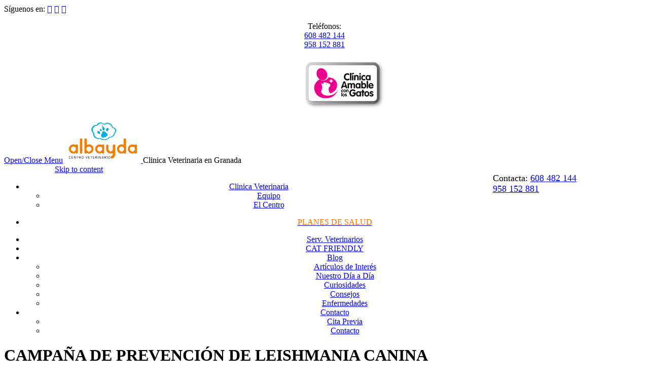

--- FILE ---
content_type: text/html; charset=UTF-8
request_url: https://www.centroveterinarioalbayda.com/campana-de-prevencion-de-leishmania-canina/
body_size: 33457
content:
<!DOCTYPE html><html dir="ltr" lang="es"
 prefix="og: https://ogp.me/ns#"  prefix="og: http://ogp.me/ns# fb: http://ogp.me/ns/fb#" class="no-ie no-js"><head><meta charset="UTF-8" /><meta http-equiv="X-UA-Compatible" content="IE=edge" /><meta name="viewport" content="width=device-width, initial-scale=1"><link rel="pingback" href="https://www.centroveterinarioalbayda.com/xmlrpc.php" /><title>CAMPAÑA DE PREVENCIÓN DE LEISHMANIA CANINA | Clinica Veterinaria Albayda</title><meta name="robots" content="max-image-preview:large" /><link rel="canonical" href="https://www.centroveterinarioalbayda.com/campana-de-prevencion-de-leishmania-canina/" /><meta name="generator" content="All in One SEO (AIOSEO) 4.4.0.1" /><meta property="og:locale" content="es_ES" /><meta property="og:site_name" content="Clinica Veterinaria Albayda | Clinica Veterinaria en Granada" /><meta property="og:type" content="article" /><meta property="og:title" content="CAMPAÑA DE PREVENCIÓN DE LEISHMANIA CANINA | Clinica Veterinaria Albayda" /><meta property="og:url" content="https://www.centroveterinarioalbayda.com/campana-de-prevencion-de-leishmania-canina/" /><meta property="og:image" content="https://www.centroveterinarioalbayda.com/wp-content/uploads/2023/05/albayda-56.jpg" /><meta property="og:image:secure_url" content="https://www.centroveterinarioalbayda.com/wp-content/uploads/2023/05/albayda-56.jpg" /><meta property="og:image:width" content="768" /><meta property="og:image:height" content="406" /><meta property="article:published_time" content="2015-06-01T17:50:38+00:00" /><meta property="article:modified_time" content="2015-09-22T17:57:48+00:00" /><meta property="article:publisher" content="https://www.facebook.com/centroveterinarioalbayda" /><meta name="twitter:card" content="summary_large_image" /><meta name="twitter:title" content="CAMPAÑA DE PREVENCIÓN DE LEISHMANIA CANINA | Clinica Veterinaria Albayda" /><meta name="twitter:image" content="https://www.centroveterinarioalbayda.com/wp-content/uploads/2023/05/albayda-56.jpg" /> <script type="application/ld+json" class="aioseo-schema">{"@context":"https:\/\/schema.org","@graph":[{"@type":"Article","@id":"https:\/\/www.centroveterinarioalbayda.com\/campana-de-prevencion-de-leishmania-canina\/#article","name":"CAMPA\u00d1A DE PREVENCI\u00d3N DE LEISHMANIA CANINA | Clinica Veterinaria Albayda","headline":"CAMPA\u00d1A DE PREVENCI\u00d3N DE LEISHMANIA CANINA","author":{"@id":"https:\/\/www.centroveterinarioalbayda.com\/author\/alb\/#author"},"publisher":{"@id":"https:\/\/www.centroveterinarioalbayda.com\/#organization"},"image":{"@type":"ImageObject","url":"https:\/\/i0.wp.com\/www.centroveterinarioalbayda.com\/wp-content\/uploads\/2015\/09\/Captura-de-pantalla-2015-09-16-a-las-11.57.30.png?fit=195%2C130&ssl=1","width":195,"height":130,"caption":"clinica veterinaria granada"},"datePublished":"2015-06-01T17:50:38+02:00","dateModified":"2015-09-22T17:57:48+02:00","inLanguage":"es-ES","mainEntityOfPage":{"@id":"https:\/\/www.centroveterinarioalbayda.com\/campana-de-prevencion-de-leishmania-canina\/#webpage"},"isPartOf":{"@id":"https:\/\/www.centroveterinarioalbayda.com\/campana-de-prevencion-de-leishmania-canina\/#webpage"},"articleSection":"Articulos de Inter\u00e9s"},{"@type":"BreadcrumbList","@id":"https:\/\/www.centroveterinarioalbayda.com\/campana-de-prevencion-de-leishmania-canina\/#breadcrumblist","itemListElement":[{"@type":"ListItem","@id":"https:\/\/www.centroveterinarioalbayda.com\/#listItem","position":1,"item":{"@type":"WebPage","@id":"https:\/\/www.centroveterinarioalbayda.com\/","name":"Inicio","description":"Clinica Veterinaria Albayda Centro Veterinario Albayda Clinica Veterinaria en Granada Clinica veterinaria dedicada a los peque\u00f1os animales. Especializados en medicina felina.","url":"https:\/\/www.centroveterinarioalbayda.com\/"},"nextItem":"https:\/\/www.centroveterinarioalbayda.com\/campana-de-prevencion-de-leishmania-canina\/#listItem"},{"@type":"ListItem","@id":"https:\/\/www.centroveterinarioalbayda.com\/campana-de-prevencion-de-leishmania-canina\/#listItem","position":2,"item":{"@type":"WebPage","@id":"https:\/\/www.centroveterinarioalbayda.com\/campana-de-prevencion-de-leishmania-canina\/","name":"CAMPA\u00d1A DE PREVENCI\u00d3N DE LEISHMANIA CANINA","url":"https:\/\/www.centroveterinarioalbayda.com\/campana-de-prevencion-de-leishmania-canina\/"},"previousItem":"https:\/\/www.centroveterinarioalbayda.com\/#listItem"}]},{"@type":"Organization","@id":"https:\/\/www.centroveterinarioalbayda.com\/#organization","name":"Clinica Veterinaria Albayda","url":"https:\/\/www.centroveterinarioalbayda.com\/","logo":{"@type":"ImageObject","url":"https:\/\/i0.wp.com\/www.centroveterinarioalbayda.com\/wp-content\/uploads\/2023\/05\/albayda-56.jpg?fit=768%2C406&ssl=1","@id":"https:\/\/www.centroveterinarioalbayda.com\/#organizationLogo","width":768,"height":406},"image":{"@id":"https:\/\/www.centroveterinarioalbayda.com\/#organizationLogo"},"sameAs":["https:\/\/www.facebook.com\/centroveterinarioalbayda","https:\/\/www.instagram.com\/cvalbayda\/"]},{"@type":"Person","@id":"https:\/\/www.centroveterinarioalbayda.com\/author\/alb\/#author","url":"https:\/\/www.centroveterinarioalbayda.com\/author\/alb\/","name":"albayda","image":{"@type":"ImageObject","@id":"https:\/\/www.centroveterinarioalbayda.com\/campana-de-prevencion-de-leishmania-canina\/#authorImage","url":"https:\/\/secure.gravatar.com\/avatar\/6b869e4287d1abbdcadc997238142bcd?s=96&d=mm&r=g","width":96,"height":96,"caption":"albayda"}},{"@type":"WebPage","@id":"https:\/\/www.centroveterinarioalbayda.com\/campana-de-prevencion-de-leishmania-canina\/#webpage","url":"https:\/\/www.centroveterinarioalbayda.com\/campana-de-prevencion-de-leishmania-canina\/","name":"CAMPA\u00d1A DE PREVENCI\u00d3N DE LEISHMANIA CANINA | Clinica Veterinaria Albayda","inLanguage":"es-ES","isPartOf":{"@id":"https:\/\/www.centroveterinarioalbayda.com\/#website"},"breadcrumb":{"@id":"https:\/\/www.centroveterinarioalbayda.com\/campana-de-prevencion-de-leishmania-canina\/#breadcrumblist"},"author":{"@id":"https:\/\/www.centroveterinarioalbayda.com\/author\/alb\/#author"},"creator":{"@id":"https:\/\/www.centroveterinarioalbayda.com\/author\/alb\/#author"},"image":{"@type":"ImageObject","url":"https:\/\/i0.wp.com\/www.centroveterinarioalbayda.com\/wp-content\/uploads\/2015\/09\/Captura-de-pantalla-2015-09-16-a-las-11.57.30.png?fit=195%2C130&ssl=1","@id":"https:\/\/www.centroveterinarioalbayda.com\/#mainImage","width":195,"height":130,"caption":"clinica veterinaria granada"},"primaryImageOfPage":{"@id":"https:\/\/www.centroveterinarioalbayda.com\/campana-de-prevencion-de-leishmania-canina\/#mainImage"},"datePublished":"2015-06-01T17:50:38+02:00","dateModified":"2015-09-22T17:57:48+02:00"},{"@type":"WebSite","@id":"https:\/\/www.centroveterinarioalbayda.com\/#website","url":"https:\/\/www.centroveterinarioalbayda.com\/","name":"Clinica Veterinaria Albayda","description":"Clinica Veterinaria en Granada","inLanguage":"es-ES","publisher":{"@id":"https:\/\/www.centroveterinarioalbayda.com\/#organization"}}]}</script> <link rel="canonical" href="https://www.centroveterinarioalbayda.com/campana-de-prevencion-de-leishmania-canina/" /><link rel="publisher" href="https://plus.google.com/+CentroVeterinarioAlbayda-veterinariaengranada"/><meta property="og:locale" content="es_ES" /><meta property="og:type" content="article" /><meta property="og:title" content="CAMPAÑA DE PREVENCIÓN DE LEISHMANIA CANINA - Clinica Veterinaria Albayda" /><meta property="og:description" content="¿MI PERRO TIENE LEISHMANIA? Como muchos de vosotros sabéis, por desgracia, Granada es una de esas áreas endémicas de Leishmania. Esto quiere decir, que la Leishmania se da en un mayor porcentaje de casos que en otras áreas españolas. Este es un mapa que representa muy bien la incidencia de esta tremenda enfermedad en nuestro..." /><meta property="og:url" content="https://www.centroveterinarioalbayda.com/campana-de-prevencion-de-leishmania-canina/" /><meta property="og:site_name" content="Clinica Veterinaria Albayda" /><meta property="article:publisher" content="https://www.facebook.com/centroveterinarioalbayda" /><meta property="article:section" content="Articulos de Interés" /><meta property="article:published_time" content="2015-06-01T17:50:38+02:00" /><meta property="article:modified_time" content="2015-09-22T17:57:48+02:00" /><meta property="og:updated_time" content="2015-09-22T17:57:48+02:00" /><meta property="fb:app_id" content="222225984584087" /><meta property="og:image" content="https://4.bp.blogspot.com/-tlpdqhFBt_A/VWMAuIebRsI/AAAAAAAAAzQ/cb1pgK1RV5E/s320/mapa-leishmania-espa%25C3%25B1a.jpg" /><meta name="twitter:card" content="summary_large_image" /><meta name="twitter:description" content="¿MI PERRO TIENE LEISHMANIA? Como muchos de vosotros sabéis, por desgracia, Granada es una de esas áreas endémicas de Leishmania. Esto quiere decir, que la Leishmania se da en un mayor porcentaje de casos que en otras áreas españolas. Este es un mapa que representa muy bien la incidencia de esta tremenda enfermedad en nuestro..." /><meta name="twitter:title" content="CAMPAÑA DE PREVENCIÓN DE LEISHMANIA CANINA - Clinica Veterinaria Albayda" /><meta name="twitter:site" content="@Albayda_CV" /><meta name="twitter:image" content="https://i0.wp.com/www.centroveterinarioalbayda.com/wp-content/uploads/2015/09/Captura-de-pantalla-2015-09-16-a-las-11.57.30.png?fit=195%2C130&#038;ssl=1" /><meta name="twitter:creator" content="@Albayda_CV" /><meta property="DC.date.issued" content="2015-06-01T17:50:38+02:00" /><link rel='dns-prefetch' href='//www.centroveterinarioalbayda.com' /><link rel='dns-prefetch' href='//secure.gravatar.com' /><link rel='dns-prefetch' href='//stats.wp.com' /><link rel='dns-prefetch' href='//fonts.googleapis.com' /><link rel='dns-prefetch' href='//v0.wordpress.com' /><link rel='dns-prefetch' href='//i0.wp.com' /><link rel='dns-prefetch' href='//widgets.wp.com' /><link rel='dns-prefetch' href='//s0.wp.com' /><link rel='dns-prefetch' href='//0.gravatar.com' /><link rel='dns-prefetch' href='//1.gravatar.com' /><link rel='dns-prefetch' href='//2.gravatar.com' /><link rel="alternate" type="application/rss+xml" title="Clinica Veterinaria Albayda &raquo; Feed" href="https://www.centroveterinarioalbayda.com/feed/" /><link rel="alternate" type="application/rss+xml" title="Clinica Veterinaria Albayda &raquo; Feed de los comentarios" href="https://www.centroveterinarioalbayda.com/comments/feed/" />  <script src="//www.googletagmanager.com/gtag/js?id=G-6Y8Z0DMJSY"  data-cfasync="false" data-wpfc-render="false" type="text/javascript" async></script> <script data-cfasync="false" data-wpfc-render="false" type="text/javascript">var mi_version = '9.11.1';
				var mi_track_user = true;
				var mi_no_track_reason = '';
								var MonsterInsightsDefaultLocations = {"page_location":"https:\/\/www.centroveterinarioalbayda.com\/campana-de-prevencion-de-leishmania-canina\/"};
								if ( typeof MonsterInsightsPrivacyGuardFilter === 'function' ) {
					var MonsterInsightsLocations = (typeof MonsterInsightsExcludeQuery === 'object') ? MonsterInsightsPrivacyGuardFilter( MonsterInsightsExcludeQuery ) : MonsterInsightsPrivacyGuardFilter( MonsterInsightsDefaultLocations );
				} else {
					var MonsterInsightsLocations = (typeof MonsterInsightsExcludeQuery === 'object') ? MonsterInsightsExcludeQuery : MonsterInsightsDefaultLocations;
				}

								var disableStrs = [
										'ga-disable-G-6Y8Z0DMJSY',
									];

				/* Function to detect opted out users */
				function __gtagTrackerIsOptedOut() {
					for (var index = 0; index < disableStrs.length; index++) {
						if (document.cookie.indexOf(disableStrs[index] + '=true') > -1) {
							return true;
						}
					}

					return false;
				}

				/* Disable tracking if the opt-out cookie exists. */
				if (__gtagTrackerIsOptedOut()) {
					for (var index = 0; index < disableStrs.length; index++) {
						window[disableStrs[index]] = true;
					}
				}

				/* Opt-out function */
				function __gtagTrackerOptout() {
					for (var index = 0; index < disableStrs.length; index++) {
						document.cookie = disableStrs[index] + '=true; expires=Thu, 31 Dec 2099 23:59:59 UTC; path=/';
						window[disableStrs[index]] = true;
					}
				}

				if ('undefined' === typeof gaOptout) {
					function gaOptout() {
						__gtagTrackerOptout();
					}
				}
								window.dataLayer = window.dataLayer || [];

				window.MonsterInsightsDualTracker = {
					helpers: {},
					trackers: {},
				};
				if (mi_track_user) {
					function __gtagDataLayer() {
						dataLayer.push(arguments);
					}

					function __gtagTracker(type, name, parameters) {
						if (!parameters) {
							parameters = {};
						}

						if (parameters.send_to) {
							__gtagDataLayer.apply(null, arguments);
							return;
						}

						if (type === 'event') {
														parameters.send_to = monsterinsights_frontend.v4_id;
							var hookName = name;
							if (typeof parameters['event_category'] !== 'undefined') {
								hookName = parameters['event_category'] + ':' + name;
							}

							if (typeof MonsterInsightsDualTracker.trackers[hookName] !== 'undefined') {
								MonsterInsightsDualTracker.trackers[hookName](parameters);
							} else {
								__gtagDataLayer('event', name, parameters);
							}
							
						} else {
							__gtagDataLayer.apply(null, arguments);
						}
					}

					__gtagTracker('js', new Date());
					__gtagTracker('set', {
						'developer_id.dZGIzZG': true,
											});
					if ( MonsterInsightsLocations.page_location ) {
						__gtagTracker('set', MonsterInsightsLocations);
					}
										__gtagTracker('config', 'G-6Y8Z0DMJSY', {"forceSSL":"true"} );
										window.gtag = __gtagTracker;										(function () {
						/* https://developers.google.com/analytics/devguides/collection/analyticsjs/ */
						/* ga and __gaTracker compatibility shim. */
						var noopfn = function () {
							return null;
						};
						var newtracker = function () {
							return new Tracker();
						};
						var Tracker = function () {
							return null;
						};
						var p = Tracker.prototype;
						p.get = noopfn;
						p.set = noopfn;
						p.send = function () {
							var args = Array.prototype.slice.call(arguments);
							args.unshift('send');
							__gaTracker.apply(null, args);
						};
						var __gaTracker = function () {
							var len = arguments.length;
							if (len === 0) {
								return;
							}
							var f = arguments[len - 1];
							if (typeof f !== 'object' || f === null || typeof f.hitCallback !== 'function') {
								if ('send' === arguments[0]) {
									var hitConverted, hitObject = false, action;
									if ('event' === arguments[1]) {
										if ('undefined' !== typeof arguments[3]) {
											hitObject = {
												'eventAction': arguments[3],
												'eventCategory': arguments[2],
												'eventLabel': arguments[4],
												'value': arguments[5] ? arguments[5] : 1,
											}
										}
									}
									if ('pageview' === arguments[1]) {
										if ('undefined' !== typeof arguments[2]) {
											hitObject = {
												'eventAction': 'page_view',
												'page_path': arguments[2],
											}
										}
									}
									if (typeof arguments[2] === 'object') {
										hitObject = arguments[2];
									}
									if (typeof arguments[5] === 'object') {
										Object.assign(hitObject, arguments[5]);
									}
									if ('undefined' !== typeof arguments[1].hitType) {
										hitObject = arguments[1];
										if ('pageview' === hitObject.hitType) {
											hitObject.eventAction = 'page_view';
										}
									}
									if (hitObject) {
										action = 'timing' === arguments[1].hitType ? 'timing_complete' : hitObject.eventAction;
										hitConverted = mapArgs(hitObject);
										__gtagTracker('event', action, hitConverted);
									}
								}
								return;
							}

							function mapArgs(args) {
								var arg, hit = {};
								var gaMap = {
									'eventCategory': 'event_category',
									'eventAction': 'event_action',
									'eventLabel': 'event_label',
									'eventValue': 'event_value',
									'nonInteraction': 'non_interaction',
									'timingCategory': 'event_category',
									'timingVar': 'name',
									'timingValue': 'value',
									'timingLabel': 'event_label',
									'page': 'page_path',
									'location': 'page_location',
									'title': 'page_title',
									'referrer' : 'page_referrer',
								};
								for (arg in args) {
																		if (!(!args.hasOwnProperty(arg) || !gaMap.hasOwnProperty(arg))) {
										hit[gaMap[arg]] = args[arg];
									} else {
										hit[arg] = args[arg];
									}
								}
								return hit;
							}

							try {
								f.hitCallback();
							} catch (ex) {
							}
						};
						__gaTracker.create = newtracker;
						__gaTracker.getByName = newtracker;
						__gaTracker.getAll = function () {
							return [];
						};
						__gaTracker.remove = noopfn;
						__gaTracker.loaded = true;
						window['__gaTracker'] = __gaTracker;
					})();
									} else {
										console.log("");
					(function () {
						function __gtagTracker() {
							return null;
						}

						window['__gtagTracker'] = __gtagTracker;
						window['gtag'] = __gtagTracker;
					})();
									}</script>  <script defer src="[data-uri]"></script> <style type="text/css">img.wp-smiley,
img.emoji {
	display: inline !important;
	border: none !important;
	box-shadow: none !important;
	height: 1em !important;
	width: 1em !important;
	margin: 0 0.07em !important;
	vertical-align: -0.1em !important;
	background: none !important;
	padding: 0 !important;
}</style><link rel='stylesheet' id='wp-block-library-css' href='https://www.centroveterinarioalbayda.com/wp-includes/css/dist/block-library/style.min.css?ver=6.2.8' type='text/css' media='all' /><style id='wp-block-library-inline-css' type='text/css'>.has-text-align-justify{text-align:justify;}</style><link rel='stylesheet' id='jetpack-videopress-video-block-view-css' href='https://www.centroveterinarioalbayda.com/wp-content/cache/autoptimize/autoptimize_single_d55f4b939d68ed652b0d9f2b5717ea21.php?minify=false&#038;ver=34ae973733627b74a14e' type='text/css' media='all' /><link rel='stylesheet' id='mediaelement-css' href='https://www.centroveterinarioalbayda.com/wp-includes/js/mediaelement/mediaelementplayer-legacy.min.css?ver=4.2.17' type='text/css' media='all' /><link rel='stylesheet' id='wp-mediaelement-css' href='https://www.centroveterinarioalbayda.com/wp-includes/js/mediaelement/wp-mediaelement.min.css?ver=6.2.8' type='text/css' media='all' /><link rel='stylesheet' id='classic-theme-styles-css' href='https://www.centroveterinarioalbayda.com/wp-includes/css/classic-themes.min.css?ver=6.2.8' type='text/css' media='all' /><style id='global-styles-inline-css' type='text/css'>body{--wp--preset--color--black: #000000;--wp--preset--color--cyan-bluish-gray: #abb8c3;--wp--preset--color--white: #ffffff;--wp--preset--color--pale-pink: #f78da7;--wp--preset--color--vivid-red: #cf2e2e;--wp--preset--color--luminous-vivid-orange: #ff6900;--wp--preset--color--luminous-vivid-amber: #fcb900;--wp--preset--color--light-green-cyan: #7bdcb5;--wp--preset--color--vivid-green-cyan: #00d084;--wp--preset--color--pale-cyan-blue: #8ed1fc;--wp--preset--color--vivid-cyan-blue: #0693e3;--wp--preset--color--vivid-purple: #9b51e0;--wp--preset--gradient--vivid-cyan-blue-to-vivid-purple: linear-gradient(135deg,rgba(6,147,227,1) 0%,rgb(155,81,224) 100%);--wp--preset--gradient--light-green-cyan-to-vivid-green-cyan: linear-gradient(135deg,rgb(122,220,180) 0%,rgb(0,208,130) 100%);--wp--preset--gradient--luminous-vivid-amber-to-luminous-vivid-orange: linear-gradient(135deg,rgba(252,185,0,1) 0%,rgba(255,105,0,1) 100%);--wp--preset--gradient--luminous-vivid-orange-to-vivid-red: linear-gradient(135deg,rgba(255,105,0,1) 0%,rgb(207,46,46) 100%);--wp--preset--gradient--very-light-gray-to-cyan-bluish-gray: linear-gradient(135deg,rgb(238,238,238) 0%,rgb(169,184,195) 100%);--wp--preset--gradient--cool-to-warm-spectrum: linear-gradient(135deg,rgb(74,234,220) 0%,rgb(151,120,209) 20%,rgb(207,42,186) 40%,rgb(238,44,130) 60%,rgb(251,105,98) 80%,rgb(254,248,76) 100%);--wp--preset--gradient--blush-light-purple: linear-gradient(135deg,rgb(255,206,236) 0%,rgb(152,150,240) 100%);--wp--preset--gradient--blush-bordeaux: linear-gradient(135deg,rgb(254,205,165) 0%,rgb(254,45,45) 50%,rgb(107,0,62) 100%);--wp--preset--gradient--luminous-dusk: linear-gradient(135deg,rgb(255,203,112) 0%,rgb(199,81,192) 50%,rgb(65,88,208) 100%);--wp--preset--gradient--pale-ocean: linear-gradient(135deg,rgb(255,245,203) 0%,rgb(182,227,212) 50%,rgb(51,167,181) 100%);--wp--preset--gradient--electric-grass: linear-gradient(135deg,rgb(202,248,128) 0%,rgb(113,206,126) 100%);--wp--preset--gradient--midnight: linear-gradient(135deg,rgb(2,3,129) 0%,rgb(40,116,252) 100%);--wp--preset--duotone--dark-grayscale: url('#wp-duotone-dark-grayscale');--wp--preset--duotone--grayscale: url('#wp-duotone-grayscale');--wp--preset--duotone--purple-yellow: url('#wp-duotone-purple-yellow');--wp--preset--duotone--blue-red: url('#wp-duotone-blue-red');--wp--preset--duotone--midnight: url('#wp-duotone-midnight');--wp--preset--duotone--magenta-yellow: url('#wp-duotone-magenta-yellow');--wp--preset--duotone--purple-green: url('#wp-duotone-purple-green');--wp--preset--duotone--blue-orange: url('#wp-duotone-blue-orange');--wp--preset--font-size--small: 13px;--wp--preset--font-size--medium: 20px;--wp--preset--font-size--large: 36px;--wp--preset--font-size--x-large: 42px;--wp--preset--spacing--20: 0.44rem;--wp--preset--spacing--30: 0.67rem;--wp--preset--spacing--40: 1rem;--wp--preset--spacing--50: 1.5rem;--wp--preset--spacing--60: 2.25rem;--wp--preset--spacing--70: 3.38rem;--wp--preset--spacing--80: 5.06rem;--wp--preset--shadow--natural: 6px 6px 9px rgba(0, 0, 0, 0.2);--wp--preset--shadow--deep: 12px 12px 50px rgba(0, 0, 0, 0.4);--wp--preset--shadow--sharp: 6px 6px 0px rgba(0, 0, 0, 0.2);--wp--preset--shadow--outlined: 6px 6px 0px -3px rgba(255, 255, 255, 1), 6px 6px rgba(0, 0, 0, 1);--wp--preset--shadow--crisp: 6px 6px 0px rgba(0, 0, 0, 1);}:where(.is-layout-flex){gap: 0.5em;}body .is-layout-flow > .alignleft{float: left;margin-inline-start: 0;margin-inline-end: 2em;}body .is-layout-flow > .alignright{float: right;margin-inline-start: 2em;margin-inline-end: 0;}body .is-layout-flow > .aligncenter{margin-left: auto !important;margin-right: auto !important;}body .is-layout-constrained > .alignleft{float: left;margin-inline-start: 0;margin-inline-end: 2em;}body .is-layout-constrained > .alignright{float: right;margin-inline-start: 2em;margin-inline-end: 0;}body .is-layout-constrained > .aligncenter{margin-left: auto !important;margin-right: auto !important;}body .is-layout-constrained > :where(:not(.alignleft):not(.alignright):not(.alignfull)){max-width: var(--wp--style--global--content-size);margin-left: auto !important;margin-right: auto !important;}body .is-layout-constrained > .alignwide{max-width: var(--wp--style--global--wide-size);}body .is-layout-flex{display: flex;}body .is-layout-flex{flex-wrap: wrap;align-items: center;}body .is-layout-flex > *{margin: 0;}:where(.wp-block-columns.is-layout-flex){gap: 2em;}.has-black-color{color: var(--wp--preset--color--black) !important;}.has-cyan-bluish-gray-color{color: var(--wp--preset--color--cyan-bluish-gray) !important;}.has-white-color{color: var(--wp--preset--color--white) !important;}.has-pale-pink-color{color: var(--wp--preset--color--pale-pink) !important;}.has-vivid-red-color{color: var(--wp--preset--color--vivid-red) !important;}.has-luminous-vivid-orange-color{color: var(--wp--preset--color--luminous-vivid-orange) !important;}.has-luminous-vivid-amber-color{color: var(--wp--preset--color--luminous-vivid-amber) !important;}.has-light-green-cyan-color{color: var(--wp--preset--color--light-green-cyan) !important;}.has-vivid-green-cyan-color{color: var(--wp--preset--color--vivid-green-cyan) !important;}.has-pale-cyan-blue-color{color: var(--wp--preset--color--pale-cyan-blue) !important;}.has-vivid-cyan-blue-color{color: var(--wp--preset--color--vivid-cyan-blue) !important;}.has-vivid-purple-color{color: var(--wp--preset--color--vivid-purple) !important;}.has-black-background-color{background-color: var(--wp--preset--color--black) !important;}.has-cyan-bluish-gray-background-color{background-color: var(--wp--preset--color--cyan-bluish-gray) !important;}.has-white-background-color{background-color: var(--wp--preset--color--white) !important;}.has-pale-pink-background-color{background-color: var(--wp--preset--color--pale-pink) !important;}.has-vivid-red-background-color{background-color: var(--wp--preset--color--vivid-red) !important;}.has-luminous-vivid-orange-background-color{background-color: var(--wp--preset--color--luminous-vivid-orange) !important;}.has-luminous-vivid-amber-background-color{background-color: var(--wp--preset--color--luminous-vivid-amber) !important;}.has-light-green-cyan-background-color{background-color: var(--wp--preset--color--light-green-cyan) !important;}.has-vivid-green-cyan-background-color{background-color: var(--wp--preset--color--vivid-green-cyan) !important;}.has-pale-cyan-blue-background-color{background-color: var(--wp--preset--color--pale-cyan-blue) !important;}.has-vivid-cyan-blue-background-color{background-color: var(--wp--preset--color--vivid-cyan-blue) !important;}.has-vivid-purple-background-color{background-color: var(--wp--preset--color--vivid-purple) !important;}.has-black-border-color{border-color: var(--wp--preset--color--black) !important;}.has-cyan-bluish-gray-border-color{border-color: var(--wp--preset--color--cyan-bluish-gray) !important;}.has-white-border-color{border-color: var(--wp--preset--color--white) !important;}.has-pale-pink-border-color{border-color: var(--wp--preset--color--pale-pink) !important;}.has-vivid-red-border-color{border-color: var(--wp--preset--color--vivid-red) !important;}.has-luminous-vivid-orange-border-color{border-color: var(--wp--preset--color--luminous-vivid-orange) !important;}.has-luminous-vivid-amber-border-color{border-color: var(--wp--preset--color--luminous-vivid-amber) !important;}.has-light-green-cyan-border-color{border-color: var(--wp--preset--color--light-green-cyan) !important;}.has-vivid-green-cyan-border-color{border-color: var(--wp--preset--color--vivid-green-cyan) !important;}.has-pale-cyan-blue-border-color{border-color: var(--wp--preset--color--pale-cyan-blue) !important;}.has-vivid-cyan-blue-border-color{border-color: var(--wp--preset--color--vivid-cyan-blue) !important;}.has-vivid-purple-border-color{border-color: var(--wp--preset--color--vivid-purple) !important;}.has-vivid-cyan-blue-to-vivid-purple-gradient-background{background: var(--wp--preset--gradient--vivid-cyan-blue-to-vivid-purple) !important;}.has-light-green-cyan-to-vivid-green-cyan-gradient-background{background: var(--wp--preset--gradient--light-green-cyan-to-vivid-green-cyan) !important;}.has-luminous-vivid-amber-to-luminous-vivid-orange-gradient-background{background: var(--wp--preset--gradient--luminous-vivid-amber-to-luminous-vivid-orange) !important;}.has-luminous-vivid-orange-to-vivid-red-gradient-background{background: var(--wp--preset--gradient--luminous-vivid-orange-to-vivid-red) !important;}.has-very-light-gray-to-cyan-bluish-gray-gradient-background{background: var(--wp--preset--gradient--very-light-gray-to-cyan-bluish-gray) !important;}.has-cool-to-warm-spectrum-gradient-background{background: var(--wp--preset--gradient--cool-to-warm-spectrum) !important;}.has-blush-light-purple-gradient-background{background: var(--wp--preset--gradient--blush-light-purple) !important;}.has-blush-bordeaux-gradient-background{background: var(--wp--preset--gradient--blush-bordeaux) !important;}.has-luminous-dusk-gradient-background{background: var(--wp--preset--gradient--luminous-dusk) !important;}.has-pale-ocean-gradient-background{background: var(--wp--preset--gradient--pale-ocean) !important;}.has-electric-grass-gradient-background{background: var(--wp--preset--gradient--electric-grass) !important;}.has-midnight-gradient-background{background: var(--wp--preset--gradient--midnight) !important;}.has-small-font-size{font-size: var(--wp--preset--font-size--small) !important;}.has-medium-font-size{font-size: var(--wp--preset--font-size--medium) !important;}.has-large-font-size{font-size: var(--wp--preset--font-size--large) !important;}.has-x-large-font-size{font-size: var(--wp--preset--font-size--x-large) !important;}
.wp-block-navigation a:where(:not(.wp-element-button)){color: inherit;}
:where(.wp-block-columns.is-layout-flex){gap: 2em;}
.wp-block-pullquote{font-size: 1.5em;line-height: 1.6;}</style><link rel='stylesheet' id='contact-form-7-css' href='https://www.centroveterinarioalbayda.com/wp-content/cache/autoptimize/autoptimize_single_3fd2afa98866679439097f4ab102fe0a.php?ver=5.8.7' type='text/css' media='all' /><link rel='stylesheet' id='ley-cookie-css' href='https://www.centroveterinarioalbayda.com/wp-content/cache/autoptimize/autoptimize_single_8b8b2f3f9fb88b5abc8cae9bdb3b1850.php?ver=6.2.8' type='text/css' media='all' /><link rel='stylesheet' id='wpv-gfonts-css' href='//fonts.googleapis.com/css?family=Asap%3Abold%2Cnormal%2Citalic&#038;subset=latin&#038;ver=30' type='text/css' media='all' /><link rel='stylesheet' id='front-magnific-popup-css' href='https://www.centroveterinarioalbayda.com/wp-content/cache/autoptimize/autoptimize_single_b9e00c592d267e4d89938d02421b42f5.php?ver=6.2.8' type='text/css' media='all' /><link rel='stylesheet' id='vamtam-front-all-css' href='https://www.centroveterinarioalbayda.com/wp-content/cache/autoptimize/autoptimize_single_a41faf06ac46c33662e747d75228548b.php?ver=1673335743' type='text/css' media='all' /><style id='vamtam-front-all-inline-css' type='text/css'>@font-face {
					font-family: 'vamtam-custom-icons';
					src: url(https://www.centroveterinarioalbayda.com/wp-content/vamtam/custom-icon-font/custom-icons.eot);
					src: url(https://www.centroveterinarioalbayda.com/wp-content/vamtam/custom-icon-font/custom-icons.eot?#iefix) format('embedded-opentype'),
						url(https://www.centroveterinarioalbayda.com/wp-content/vamtam/custom-icon-font/custom-icons.ttf) format('truetype');
					font-weight: normal;
					font-style: normal;
				}
			
.loop-wrapper .post-date .top-part {
    font: normal 0px "Asap";
    color: #ffffff;
    line-height: 0;
    font-size: 0px;
    border-bottom: 1px solid;
    border-color: #ffffff;
    padding-bottom: 1px;
}
.loop-wrapper .post-date .bottom-part {
    font: bold 0px "Asap";
    padding-top: 0px;
    line-height: 1;
}


.loop-wrapper.news .post-actions-wrapper .post-date {
    display: inline-block;
    position: relative;
    padding: 0px;
    border: 0px solid #dadade;
        float: left;
}</style><link rel='stylesheet' id='social-logos-css' href='https://www.centroveterinarioalbayda.com/wp-content/plugins/jetpack/_inc/social-logos/social-logos.min.css?ver=12.2.2' type='text/css' media='all' /><link rel='stylesheet' id='jetpack_css-css' href='https://www.centroveterinarioalbayda.com/wp-content/cache/autoptimize/autoptimize_single_f9dca16b6fe2e2cd01be2608d155818e.php?ver=12.2.2' type='text/css' media='all' /> <script defer id="jetpack_related-posts-js-extra" src="[data-uri]"></script> <script defer type='text/javascript' src='https://www.centroveterinarioalbayda.com/wp-content/plugins/jetpack/_inc/build/related-posts/related-posts.min.js?ver=20211209' id='jetpack_related-posts-js'></script> <script defer type='text/javascript' src='https://www.centroveterinarioalbayda.com/wp-content/plugins/google-analytics-for-wordpress/assets/js/frontend-gtag.min.js?ver=9.11.1' id='monsterinsights-frontend-script-js'></script> <script data-cfasync="false" data-wpfc-render="false" type="text/javascript" id='monsterinsights-frontend-script-js-extra'>var monsterinsights_frontend = {"js_events_tracking":"true","download_extensions":"doc,pdf,ppt,zip,xls,docx,pptx,xlsx","inbound_paths":"[]","home_url":"https:\/\/www.centroveterinarioalbayda.com","hash_tracking":"false","v4_id":"G-6Y8Z0DMJSY"};</script> <script type='text/javascript' src='https://www.centroveterinarioalbayda.com/wp-includes/js/jquery/jquery.min.js?ver=3.6.4' id='jquery-core-js'></script> <script defer type='text/javascript' src='https://www.centroveterinarioalbayda.com/wp-includes/js/jquery/jquery-migrate.min.js?ver=3.4.0' id='jquery-migrate-js'></script> <script type='text/javascript' src='https://www.centroveterinarioalbayda.com/wp-content/plugins/revslider/public/assets/js/rbtools.min.js?ver=6.6.14' async id='tp-tools-js'></script> <script type='text/javascript' src='https://www.centroveterinarioalbayda.com/wp-content/plugins/revslider/public/assets/js/rs6.min.js?ver=6.6.14' async id='revmin-js'></script> <script defer type='text/javascript' src='https://www.centroveterinarioalbayda.com/wp-content/cache/autoptimize/autoptimize_single_5d32b8e86b7e709302dc21c34b9e3308.php?ver=6.2.8' id='cookie-check-js'></script> <script defer type='text/javascript' src='https://www.centroveterinarioalbayda.com/wp-content/cache/autoptimize/autoptimize_single_27e158056d146cc02ce21bd609187b58.php?ver=6.2.8' id='jquery.cookie-js'></script> <link rel="https://api.w.org/" href="https://www.centroveterinarioalbayda.com/wp-json/" /><link rel="alternate" type="application/json" href="https://www.centroveterinarioalbayda.com/wp-json/wp/v2/posts/8757" /><link rel="EditURI" type="application/rsd+xml" title="RSD" href="https://www.centroveterinarioalbayda.com/xmlrpc.php?rsd" /><link rel="wlwmanifest" type="application/wlwmanifest+xml" href="https://www.centroveterinarioalbayda.com/wp-includes/wlwmanifest.xml" /><meta name="generator" content="WordPress 6.2.8" /><link rel='shortlink' href='https://wp.me/p7zONP-2hf' /><link rel="alternate" type="application/json+oembed" href="https://www.centroveterinarioalbayda.com/wp-json/oembed/1.0/embed?url=https%3A%2F%2Fwww.centroveterinarioalbayda.com%2Fcampana-de-prevencion-de-leishmania-canina%2F" /><link rel="alternate" type="text/xml+oembed" href="https://www.centroveterinarioalbayda.com/wp-json/oembed/1.0/embed?url=https%3A%2F%2Fwww.centroveterinarioalbayda.com%2Fcampana-de-prevencion-de-leishmania-canina%2F&#038;format=xml" /><style>img#wpstats{display:none}</style><meta name="generator" content="Elementor 3.12.0; features: a11y_improvements, additional_custom_breakpoints; settings: css_print_method-external, google_font-enabled, font_display-auto"><meta name="generator" content="Powered by Slider Revolution 6.6.14 - responsive, Mobile-Friendly Slider Plugin for WordPress with comfortable drag and drop interface." /><link rel="icon" href="https://i0.wp.com/www.centroveterinarioalbayda.com/wp-content/uploads/2016/03/cropped-icono-albayda-app-01-3.jpg?fit=32%2C32&#038;ssl=1" sizes="32x32" /><link rel="icon" href="https://i0.wp.com/www.centroveterinarioalbayda.com/wp-content/uploads/2016/03/cropped-icono-albayda-app-01-3.jpg?fit=192%2C192&#038;ssl=1" sizes="192x192" /><link rel="apple-touch-icon" href="https://i0.wp.com/www.centroveterinarioalbayda.com/wp-content/uploads/2016/03/cropped-icono-albayda-app-01-3.jpg?fit=180%2C180&#038;ssl=1" /><meta name="msapplication-TileImage" content="https://i0.wp.com/www.centroveterinarioalbayda.com/wp-content/uploads/2016/03/cropped-icono-albayda-app-01-3.jpg?fit=270%2C270&#038;ssl=1" /> <script defer src="[data-uri]"></script> <style type="text/css" id="wp-custom-css">/*
Te damos la bienvenida a CSS personalizado

Para saber cómo funciona, ve a http://wp.me/PEmnE-Bt
*/
.page-id-1849 .page-header .title {
	padding-top: 60px;
}

.clearboth {
	clear: both;
}

.media-inner img {
	display: none;
}

span.accent-1 {
	color: white;
}

@media (max-width: 958px) {
	aside.left {
		display: none !important;
	}
}

#menu-principal {
	text-align: center !important;
}

.vamtam-cart-dropdown-link .icon {
	position: relative;
	top: 5px;
	float: left;
	font-size: 0;
}

.vamtam-cart-dropdown-link .products.cart-empty {
	background: #FFFFFF;
	color: #FFFFFF;
}

.post-date .top-part {
    font: normal 0px/0px "Asap";
    color: #000000;
    line-height: 1;
    font-size: 0px;
    border-bottom: 1px solid;
    border-color: #e7f6ff;
    /* padding-bottom: 10px; */
}

.post-date .bottom-part {
    font: bold 0px "Asap";
    padding-top: 10px;
    line-height: 1;
}

/* Image */
#phone-num p img{
	position:relative;
	top:-103px;
	display: none;
}

/* Image */
.wp-block-image a img{
	transform:translatex(0px) translatey(0px);
	width:1140px;
	max-width:1140px;
	
}

/* 959px and larger screen sizes */
@media (min-width:959px){

	/* Move into slider */
	.page-wrapper .page .move-into-slider{
		margin-top:-103px;
	}
	
}

/* LOGO Y SUBTITULO */
.main-header .logo-wrapper span{
	height:12px;
	padding-left:0px;
	padding-top:0px !important;
	padding-bottom:0px;
	margin-bottom:10px;
	margin-top:-9px;
	
}</style> <script>(function(i,s,o,g,r,a,m){i['GoogleAnalyticsObject']=r;i[r]=i[r]||function(){
		(i[r].q=i[r].q||[]).push(arguments)},i[r].l=1*new Date();a=s.createElement(o),
		m=s.getElementsByTagName(o)[0];a.async=1;a.src=g;m.parentNode.insertBefore(a,m)
		})(window,document,'script','//www.google-analytics.com/analytics.js','ga');

		ga('create', 'UA-41511533-1', 'auto');
		ga('require', 'displayfeatures');
		ga('send', 'pageview');</script> </head><body data-rsssl=1 class="post-template-default single single-post postid-8757 single-format-standard wp-custom-logo layout-full non-logged-in boxed pagination-load-more sticky-header-type-normal wpv-not-scrolled has-page-header cbox-share-facebook no-header-slider no-header-sidebars responsive-layout no-breadcrumbs no-slider-button-thumbnails sticky-header elementor-default elementor-kit-11098"> <span id="top"></span><div id="page" class="main-container"><div class="fixed-header-box"><header class="main-header layout-logo-text-menu"><div id="top-nav-wrapper"><nav class="top-nav menu-social"><div class="limit-wrapper top-nav-inner"><div class="row"><div class="row"><div class="grid-1-2 menu-wrapper"></div><div class="grid-1-2" id="top-nav-social"> <span>Síguenos en:</span> <a href="https://www.facebook.com/centroveterinarioalbayda" target="_blank"><span class='icon shortcode theme ' style=''>&#57387;</span></a> <a href="https://www.instagram.com/cvalbayda/" target="_blank"><span class='icon shortcode  ' style=''>&#58158;</span></a> <a href="https://www.youtube.com/user/cvalbayda/featured?view_as=subscriber" target="_blank"><span class='icon shortcode  ' style=''>&#58165;</span></a></div></div></div></div></nav></div><div class="header-content-wrapper"><div class="first-row limit-wrapper"><div class="first-row-wrapper"><div class="first-row-left"><div class="mobile-top-bar"><center><div style="margin: 0 auto;width: 300px;float: center"><p>Teléfonos:<br> <a style="font-size:1.0em" href="tel:608482144">608 482 144</a> <br> <a style="font-size:1.0em" href="tel:958152881">958 152 881</a></p></div></center><div style="margin: 0 auto;width: 100px;float: center;"><p style="
"> <a href="https://www.centroveterinarioalbayda.com/clinica-amable-gatos/" target="_blank"><img src="https://www.centroveterinarioalbayda.com/wp-content/uploads/2017/04/Clínica-amable-con-los-gatos.jpg"" alt="clinica amable con los gatos" title="clinica veterinaria en granada"/></a></div></div><div class="logo-wrapper"> <a href="#" id="mp-menu-trigger" class="icon-b" data-icon="&#57801;"><span class="visuallyhidden">Open/Close Menu</span></a> <a href="https://www.centroveterinarioalbayda.com" title="Clinica Veterinaria Albayda" class="logo " style="min-width:150px"> <img src="https://www.centroveterinarioalbayda.com/wp-content/uploads/2015/08/logo_claro.png" alt="Clinica Veterinaria Albayda" class="normal-logo" height="87.5" style="max-height: 87.5px;"/> </a> <span class="logo-tagline">Clinica Veterinaria en Granada</span><div class="mobile-logo-additions"></div></div></div><div class="first-row-right"><div class="first-row-right-inner"><div id="phone-num"><div><div style="margin: 0 auto;width: 300px;float: right;"><p style="
"><span style="
 font-size: 1.1em;
">Contacta: </span> <a style="font-size:1.1em" href="tel:608482144">608 482 144</a><br> <a style="font-size:1.1em" href="tel:958152881">958 152 881</a></p></div><div style="margin: 0 auto;width: 100px;float: left;"><p style="
"> <a href="https://www.centroveterinarioalbayda.com/clinica-amable-gatos/" target="_blank"><img src="https://www.centroveterinarioalbayda.com/wp-content/uploads/2020/03/CERT-SILVER.jpg" alt="clinica amable con los gatos" title="clinica veterinaria en granada"/></a></div></div></div></div></div></div></div><div class="second-row"><div class="limit-wrapper"><div class="second-row-columns"><div class="header-center"><div id="menus"><nav id="main-menu"> <a href="#main" title="Skip to content" class="visuallyhidden">Skip to content</a><div class="menu-principal-container"><ul id="menu-principal" class="menu"><li id="menu-item-11169" class="menu-item menu-item-type-post_type menu-item-object-page menu-item-home menu-item-has-children menu-item-11169"><a href="https://www.centroveterinarioalbayda.com/"><span>Clinica Veterinaria</span></a><div class='sub-menu-wrapper'><ul class="sub-menu"><li id="menu-item-8102" class="menu-item menu-item-type-post_type menu-item-object-page menu-item-8102"><a href="https://www.centroveterinarioalbayda.com/equipo/"><span>Equipo</span></a></li><li id="menu-item-8104" class="menu-item menu-item-type-post_type menu-item-object-page menu-item-8104"><a href="https://www.centroveterinarioalbayda.com/la-clinica/"><span>El Centro</span></a></li></ul></div></li><li id="menu-item-11058" class="menu-item menu-item-type-post_type menu-item-object-page menu-item-11058"><a href="https://www.centroveterinarioalbayda.com/planes-de-salud/"><span><p style="color:#fc7000";>PLANES DE SALUD</p></span></a></li><li id="menu-item-8100" class="menu-item menu-item-type-post_type menu-item-object-page menu-item-8100"><a href="https://www.centroveterinarioalbayda.com/servicios-veterinarios/"><span>Serv. Veterinarios</span></a></li><li id="menu-item-11358" class="menu-item menu-item-type-post_type menu-item-object-page menu-item-11358"><a href="https://www.centroveterinarioalbayda.com/clinica-amable-gatos/"><span>CAT FRIENDLY</span></a></li><li id="menu-item-9456" class="menu-item menu-item-type-custom menu-item-object-custom menu-item-has-children menu-item-9456"><a href="#"><span>Blog</span></a><div class='sub-menu-wrapper'><ul class="sub-menu"><li id="menu-item-8658" class="menu-item menu-item-type-post_type menu-item-object-page menu-item-8658"><a href="https://www.centroveterinarioalbayda.com/articulos-de-interes/"><span>Artículos de Interés</span></a></li><li id="menu-item-8661" class="menu-item menu-item-type-post_type menu-item-object-page menu-item-8661"><a href="https://www.centroveterinarioalbayda.com/nuestro-dia-a-dia/"><span>Nuestro Día a Día</span></a></li><li id="menu-item-10388" class="menu-item menu-item-type-post_type menu-item-object-page menu-item-10388"><a href="https://www.centroveterinarioalbayda.com/curiosidades/"><span>Curiosidades</span></a></li><li id="menu-item-8458" class="menu-item menu-item-type-post_type menu-item-object-page menu-item-8458"><a href="https://www.centroveterinarioalbayda.com/guias/"><span>Consejos</span></a></li><li id="menu-item-8667" class="menu-item menu-item-type-post_type menu-item-object-page menu-item-8667"><a href="https://www.centroveterinarioalbayda.com/enfermedades/"><span>Enfermedades</span></a></li></ul></div></li><li id="menu-item-9797" class="menu-item menu-item-type-custom menu-item-object-custom menu-item-has-children menu-item-9797"><a href="#"><span>Contacto</span></a><div class='sub-menu-wrapper'><ul class="sub-menu"><li id="menu-item-8712" class="menu-item menu-item-type-post_type menu-item-object-page menu-item-8712"><a href="https://www.centroveterinarioalbayda.com/pedir-cita-previa/"><span>Cita Previa</span></a></li><li id="menu-item-8099" class="menu-item menu-item-type-post_type menu-item-object-page menu-item-8099"><a href="https://www.centroveterinarioalbayda.com/contacto/"><span>Contacto</span></a></li></ul></div></li></ul></div></nav></div></div><div class="search-wrapper"></div></div></div></div></div></header></div><div class="shadow-bottom"></div><div class="boxed-layout"><div class="pane-wrapper clearfix"><div id="main-content"><div id="sub-header" class="layout-full has-background"><div class="meta-header" style=""><div class="limit-wrapper"><div class="meta-header-inside"><header class="page-header has-buttons"><div class="page-header-content"><div class="page-title-outer" style=""><h1 class="title" itemprop="headline">CAMPAÑA DE PREVENCIÓN DE LEISHMANIA CANINA</h1></div> <span class="post-siblings"> <a href="https://www.centroveterinarioalbayda.com/lucha-frente-a-la-leishmania-canina-mayo-y-junio/" rel="prev"><span class="icon theme">&#58893;</span></a> <a href="https://www.centroveterinarioalbayda.com/campana-de-bienestar-animal-y-comportamiento/" rel="next"><span class="icon theme">&#58892;</span></a></span></div></header></div></div></div></div><div id="main" role="main" class="wpv-main layout-full"><div class="limit-wrapper"><div class="row page-wrapper"><article class="single-post-wrapper full post-8757 post type-post status-publish format-standard has-post-thumbnail hentry category-articulos-de-interes"><div class="page-content loop-wrapper clearfix full"><div class="post-article has-image-wrapper single"><meta itemscope itemprop="mainEntityOfPage" itemid="https://www.centroveterinarioalbayda.com/campana-de-prevencion-de-leishmania-canina/" /><meta itemprop="datePublished" content="2015-06-01" /><meta itemprop="dateModified" content="2015-09-22" /><meta itemprop="headline" content="CAMPAÑA DE PREVENCIÓN DE LEISHMANIA CANINA" /><div itemprop="publisher" itemscope itemtype="https://schema.org/Organization"><meta itemprop="name" content="Clinica Veterinaria Albayda"><meta itemprop="url" content="https://www.centroveterinarioalbayda.com"><div itemprop="logo" itemscope itemtype="https://schema.org/ImageObject"><meta itemprop="url" content="https://www.centroveterinarioalbayda.com/wp-content/uploads/2015/08/logo_claro.png"></div></div><div itemscope itemprop="author" itemtype="http://schema.org/Person"><meta itemprop="url" content="https://www.centroveterinarioalbayda.com/author/alb/" /><meta itemprop="name" content="albayda" /></div><div itemscope itemprop="image" itemtype="http://schema.org/ImageObject"><meta itemprop="url" content="https://i0.wp.com/www.centroveterinarioalbayda.com/wp-content/uploads/2015/09/Captura-de-pantalla-2015-09-16-a-las-11.57.30.png?fit=195%2C130&#038;ssl=1" /><meta itemprop="width" content="195" /><meta itemprop="height" content="130" /></div><div itemprop="interactionStatistic" itemscope itemtype="http://schema.org/InteractionCounter"><meta itemprop="interactionType" content="http://schema.org/CommentAction" /><meta itemprop="userInteractionCount" content="0" /></div><div class="standard-post-format clearfix as-image "><header class="single"><div class="content"><h3> <a href="https://www.centroveterinarioalbayda.com/campana-de-prevencion-de-leishmania-canina/" title="CAMPAÑA DE PREVENCIÓN DE LEISHMANIA CANINA" class="entry-title">CAMPAÑA DE PREVENCIÓN DE LEISHMANIA CANINA</a></h3></div></header><div class="post-content-outer single-post"><div class="post-media"><div class='media-inner'> <img src="https://www.centroveterinarioalbayda.com/wp-content/plugins/lazy-load/images/1x1.trans.gif" data-lazy-src="https://i0.wp.com/www.centroveterinarioalbayda.com/wp-content/uploads/2015/09/Captura-de-pantalla-2015-09-16-a-las-11.57.30.png?resize=195%2C130&#038;ssl=1" width="195" height="130" class="attachment-single-post size-single-post wp-post-image" alt="clinica veterinaria granada" decoding="async" data-attachment-id="8547" data-permalink="https://www.centroveterinarioalbayda.com/parasitos-en-perros-y-gatos/captura-de-pantalla-2015-09-16-a-las-11-57-30/" data-orig-file="https://i0.wp.com/www.centroveterinarioalbayda.com/wp-content/uploads/2015/09/Captura-de-pantalla-2015-09-16-a-las-11.57.30.png?fit=195%2C130&amp;ssl=1" data-orig-size="195,130" data-comments-opened="1" data-image-meta="{&quot;aperture&quot;:&quot;0&quot;,&quot;credit&quot;:&quot;&quot;,&quot;camera&quot;:&quot;&quot;,&quot;caption&quot;:&quot;&quot;,&quot;created_timestamp&quot;:&quot;0&quot;,&quot;copyright&quot;:&quot;&quot;,&quot;focal_length&quot;:&quot;0&quot;,&quot;iso&quot;:&quot;0&quot;,&quot;shutter_speed&quot;:&quot;0&quot;,&quot;title&quot;:&quot;&quot;,&quot;orientation&quot;:&quot;0&quot;}" data-image-title="clinica veterinaria granada" data-image-description="&lt;p&gt;clinica veterinaria granada&lt;/p&gt;
" data-image-caption data-medium-file="https://i0.wp.com/www.centroveterinarioalbayda.com/wp-content/uploads/2015/09/Captura-de-pantalla-2015-09-16-a-las-11.57.30.png?fit=195%2C130&amp;ssl=1" data-large-file="https://i0.wp.com/www.centroveterinarioalbayda.com/wp-content/uploads/2015/09/Captura-de-pantalla-2015-09-16-a-las-11.57.30.png?fit=195%2C130&amp;ssl=1"><noscript><img width="195" height="130" src="https://i0.wp.com/www.centroveterinarioalbayda.com/wp-content/uploads/2015/09/Captura-de-pantalla-2015-09-16-a-las-11.57.30.png?resize=195%2C130&amp;ssl=1" class="attachment-single-post size-single-post wp-post-image" alt="clinica veterinaria granada" decoding="async" data-attachment-id="8547" data-permalink="https://www.centroveterinarioalbayda.com/parasitos-en-perros-y-gatos/captura-de-pantalla-2015-09-16-a-las-11-57-30/" data-orig-file="https://i0.wp.com/www.centroveterinarioalbayda.com/wp-content/uploads/2015/09/Captura-de-pantalla-2015-09-16-a-las-11.57.30.png?fit=195%2C130&amp;ssl=1" data-orig-size="195,130" data-comments-opened="1" data-image-meta="{&quot;aperture&quot;:&quot;0&quot;,&quot;credit&quot;:&quot;&quot;,&quot;camera&quot;:&quot;&quot;,&quot;caption&quot;:&quot;&quot;,&quot;created_timestamp&quot;:&quot;0&quot;,&quot;copyright&quot;:&quot;&quot;,&quot;focal_length&quot;:&quot;0&quot;,&quot;iso&quot;:&quot;0&quot;,&quot;shutter_speed&quot;:&quot;0&quot;,&quot;title&quot;:&quot;&quot;,&quot;orientation&quot;:&quot;0&quot;}" data-image-title="clinica veterinaria granada" data-image-description="&lt;p&gt;clinica veterinaria granada&lt;/p&gt;
" data-image-caption="" data-medium-file="https://i0.wp.com/www.centroveterinarioalbayda.com/wp-content/uploads/2015/09/Captura-de-pantalla-2015-09-16-a-las-11.57.30.png?fit=195%2C130&amp;ssl=1" data-large-file="https://i0.wp.com/www.centroveterinarioalbayda.com/wp-content/uploads/2015/09/Captura-de-pantalla-2015-09-16-a-las-11.57.30.png?fit=195%2C130&amp;ssl=1" /></noscript></div></div><div class="post-content the-content"><p>¿MI PERRO TIENE LEISHMANIA?</p><p>Como muchos de vosotros sabéis, por desgracia, Granada es una de esas áreas endémicas de Leishmania. Esto quiere decir, que la Leishmania se da en un mayor porcentaje de casos que en otras áreas españolas.</p><p>Este es un mapa que representa muy bien la incidencia de esta tremenda enfermedad en nuestro pais.</p><p><a href="https://i0.wp.com/4.bp.blogspot.com/-tlpdqhFBt_A/VWMAuIebRsI/AAAAAAAAAzQ/cb1pgK1RV5E/s1600/mapa-leishmania-espa%25C3%25B1a.jpg"><img src="https://i0.wp.com/www.centroveterinarioalbayda.com/wp-content/plugins/lazy-load/images/1x1.trans.gif?ssl=1" data-lazy-src="https://i0.wp.com/4.bp.blogspot.com/-tlpdqhFBt_A/VWMAuIebRsI/AAAAAAAAAzQ/cb1pgK1RV5E/s320/mapa-leishmania-espa%25C3%25B1a.jpg?resize=320%2C289&#038;ssl=1" decoding="async" loading="lazy" alt width="320" height="289" border="0" data-recalc-dims="1"><noscript><img decoding="async" loading="lazy" src="https://i0.wp.com/4.bp.blogspot.com/-tlpdqhFBt_A/VWMAuIebRsI/AAAAAAAAAzQ/cb1pgK1RV5E/s320/mapa-leishmania-espa%25C3%25B1a.jpg?resize=320%2C289&#038;ssl=1" alt="" width="320" height="289" border="0" data-recalc-dims="1" /></noscript></a></p><p>En las zonas endémicas, la distribución de perros infectados es difícil de calcular debido a :</p><p>&#8211; La existencia de muchos perros asintomáticos (no tienen síntomas de enfermedad), pero están infectados.</p><p>&#8211; El largo periodo de incubación de la enfermedad que en algunos casos puede llegar a ser hasta de 6-7 años, sin que el animal se considere enfermo con o sin síntomas.</p><p>En estas zonas, se pueden alcanzar valores de hasta un 60-80% de perros infectados de leishmania dentro de la población canina, y es importante saber que menos de un 10% de ellos desarrollan una enfermedad grave. Esto quiere decir, que podemos tener en casa a nuestro perro con leishmania y desconocerlo por completo porque no se han presentado los síntomas de la enfermedad.</p><p>Por eso, durante el <b>MES DE MAYO Y JUNIO</b>, en la clinica de Centro <a href="https://www.centroveterinarioalbayda.com/go/https://www.centroveterinarioalbayda.com">Veterinario</a> Albayda, os proponemos esta<b> CAMPAÑA DE DETECCIÓN PRECOZ DE LEISHMANIA CANINA</b>, con importantes descuentos en test diagnósticos, en tratamientos y en <a href="https://www.centroveterinarioalbayda.com/productos/">productos</a> para la prevención de la enfermedad.</p><p>No dejéis escapar la oportunidad de saber si vuestro perro/a está contagiado de Leishmania, porque los tratamientos en perros asintomáticos, suelen ser muy efectivos.</p><p>Para cualquier duda o consulta, estamos a vuestra disposición en las instalaciones de Centro Veterinario Albayda.</p><p>&nbsp;</p><div class="sharedaddy sd-sharing-enabled"><div class="robots-nocontent sd-block sd-social sd-social-icon sd-sharing"><h3 class="sd-title">Ayúdanos a ser Sociales</h3><div class="sd-content"><ul><li class="share-email"><a rel="nofollow noopener noreferrer" data-shared="" class="share-email sd-button share-icon no-text" href="/cdn-cgi/l/email-protection#[base64]" target="_blank" title="Haz clic para enviar un enlace por correo electrónico a un amigo" data-email-share-error-title="¿Tienes un correo electrónico configurado?" data-email-share-error-text="Si tienes problemas al compartir por correo electrónico, es posible que sea porque no tengas un correo electrónico configurado en tu navegador. Puede que tengas que crear un nuevo correo electrónico tú mismo." data-email-share-nonce="d7e7ac743c" data-email-share-track-url="https://www.centroveterinarioalbayda.com/campana-de-prevencion-de-leishmania-canina/?share=email"><span></span><span class="sharing-screen-reader-text">Haz clic para enviar un enlace por correo electrónico a un amigo (Se abre en una ventana nueva)</span></a></li><li class="share-print"><a rel="nofollow noopener noreferrer" data-shared="" class="share-print sd-button share-icon no-text" href="https://www.centroveterinarioalbayda.com/campana-de-prevencion-de-leishmania-canina/#print" target="_blank" title="Haz clic para imprimir" ><span></span><span class="sharing-screen-reader-text">Haz clic para imprimir (Se abre en una ventana nueva)</span></a></li><li class="share-twitter"><a rel="nofollow noopener noreferrer" data-shared="sharing-twitter-8757" class="share-twitter sd-button share-icon no-text" href="https://www.centroveterinarioalbayda.com/campana-de-prevencion-de-leishmania-canina/?share=twitter" target="_blank" title="Haz clic para compartir en Twitter" ><span></span><span class="sharing-screen-reader-text">Haz clic para compartir en Twitter (Se abre en una ventana nueva)</span></a></li><li class="share-facebook"><a rel="nofollow noopener noreferrer" data-shared="sharing-facebook-8757" class="share-facebook sd-button share-icon no-text" href="https://www.centroveterinarioalbayda.com/campana-de-prevencion-de-leishmania-canina/?share=facebook" target="_blank" title="Haz clic para compartir en Facebook" ><span></span><span class="sharing-screen-reader-text">Haz clic para compartir en Facebook (Se abre en una ventana nueva)</span></a></li><li class="share-jetpack-whatsapp"><a rel="nofollow noopener noreferrer" data-shared="" class="share-jetpack-whatsapp sd-button share-icon no-text" href="https://www.centroveterinarioalbayda.com/campana-de-prevencion-de-leishmania-canina/?share=jetpack-whatsapp" target="_blank" title="Haz clic para compartir en WhatsApp" ><span></span><span class="sharing-screen-reader-text">Haz clic para compartir en WhatsApp (Se abre en una ventana nueva)</span></a></li><li class="share-pinterest"><a rel="nofollow noopener noreferrer" data-shared="sharing-pinterest-8757" class="share-pinterest sd-button share-icon no-text" href="https://www.centroveterinarioalbayda.com/campana-de-prevencion-de-leishmania-canina/?share=pinterest" target="_blank" title="Haz clic para compartir en Pinterest" ><span></span><span class="sharing-screen-reader-text">Haz clic para compartir en Pinterest (Se abre en una ventana nueva)</span></a></li><li class="share-telegram"><a rel="nofollow noopener noreferrer" data-shared="" class="share-telegram sd-button share-icon no-text" href="https://www.centroveterinarioalbayda.com/campana-de-prevencion-de-leishmania-canina/?share=telegram" target="_blank" title="Haz clic para compartir en Telegram" ><span></span><span class="sharing-screen-reader-text">Haz clic para compartir en Telegram (Se abre en una ventana nueva)</span></a></li><li class="share-end"></li></ul></div></div></div><div class='sharedaddy sd-block sd-like jetpack-likes-widget-wrapper jetpack-likes-widget-unloaded' id='like-post-wrapper-111971121-8757-6975a8a17160b' data-src='https://widgets.wp.com/likes/#blog_id=111971121&amp;post_id=8757&amp;origin=www.centroveterinarioalbayda.com&amp;obj_id=111971121-8757-6975a8a17160b' data-name='like-post-frame-111971121-8757-6975a8a17160b' data-title='Me gusta o Compartir'><h3 class="sd-title">Me gusta esto:</h3><div class='likes-widget-placeholder post-likes-widget-placeholder' style='height: 55px;'><span class='button'><span>Me gusta</span></span> <span class="loading">Cargando...</span></div><span class='sd-text-color'></span><a class='sd-link-color'></a></div><div id='jp-relatedposts' class='jp-relatedposts' ><h3 class="jp-relatedposts-headline"><em>Relacionado</em></h3></div></div><div class="meta-bottom clearfix"><div><span class="icon">&#57451;</span><span class="visuallyhidden">Category</span><a href="https://www.centroveterinarioalbayda.com/category/articulos-de-interes/" rel="category tag">Articulos de Interés</a></div></div><div class="sharedaddy sd-sharing-enabled"><div class="robots-nocontent sd-block sd-social sd-social-icon sd-sharing"><h3 class="sd-title">Ayúdanos a ser Sociales</h3><div class="sd-content"><ul><li class="share-email"><a rel="nofollow noopener noreferrer" data-shared="" class="share-email sd-button share-icon no-text" href="/cdn-cgi/l/email-protection#[base64]" target="_blank" title="Haz clic para enviar un enlace por correo electrónico a un amigo" data-email-share-error-title="¿Tienes un correo electrónico configurado?" data-email-share-error-text="Si tienes problemas al compartir por correo electrónico, es posible que sea porque no tengas un correo electrónico configurado en tu navegador. Puede que tengas que crear un nuevo correo electrónico tú mismo." data-email-share-nonce="d7e7ac743c" data-email-share-track-url="https://www.centroveterinarioalbayda.com/campana-de-prevencion-de-leishmania-canina/?share=email"><span></span><span class="sharing-screen-reader-text">Haz clic para enviar un enlace por correo electrónico a un amigo (Se abre en una ventana nueva)</span></a></li><li class="share-print"><a rel="nofollow noopener noreferrer" data-shared="" class="share-print sd-button share-icon no-text" href="https://www.centroveterinarioalbayda.com/campana-de-prevencion-de-leishmania-canina/#print" target="_blank" title="Haz clic para imprimir" ><span></span><span class="sharing-screen-reader-text">Haz clic para imprimir (Se abre en una ventana nueva)</span></a></li><li class="share-twitter"><a rel="nofollow noopener noreferrer" data-shared="sharing-twitter-8757" class="share-twitter sd-button share-icon no-text" href="https://www.centroveterinarioalbayda.com/campana-de-prevencion-de-leishmania-canina/?share=twitter" target="_blank" title="Haz clic para compartir en Twitter" ><span></span><span class="sharing-screen-reader-text">Haz clic para compartir en Twitter (Se abre en una ventana nueva)</span></a></li><li class="share-facebook"><a rel="nofollow noopener noreferrer" data-shared="sharing-facebook-8757" class="share-facebook sd-button share-icon no-text" href="https://www.centroveterinarioalbayda.com/campana-de-prevencion-de-leishmania-canina/?share=facebook" target="_blank" title="Haz clic para compartir en Facebook" ><span></span><span class="sharing-screen-reader-text">Haz clic para compartir en Facebook (Se abre en una ventana nueva)</span></a></li><li class="share-jetpack-whatsapp"><a rel="nofollow noopener noreferrer" data-shared="" class="share-jetpack-whatsapp sd-button share-icon no-text" href="https://www.centroveterinarioalbayda.com/campana-de-prevencion-de-leishmania-canina/?share=jetpack-whatsapp" target="_blank" title="Haz clic para compartir en WhatsApp" ><span></span><span class="sharing-screen-reader-text">Haz clic para compartir en WhatsApp (Se abre en una ventana nueva)</span></a></li><li class="share-pinterest"><a rel="nofollow noopener noreferrer" data-shared="sharing-pinterest-8757" class="share-pinterest sd-button share-icon no-text" href="https://www.centroveterinarioalbayda.com/campana-de-prevencion-de-leishmania-canina/?share=pinterest" target="_blank" title="Haz clic para compartir en Pinterest" ><span></span><span class="sharing-screen-reader-text">Haz clic para compartir en Pinterest (Se abre en una ventana nueva)</span></a></li><li class="share-telegram"><a rel="nofollow noopener noreferrer" data-shared="" class="share-telegram sd-button share-icon no-text" href="https://www.centroveterinarioalbayda.com/campana-de-prevencion-de-leishmania-canina/?share=telegram" target="_blank" title="Haz clic para compartir en Telegram" ><span></span><span class="sharing-screen-reader-text">Haz clic para compartir en Telegram (Se abre en una ventana nueva)</span></a></li><li class="share-end"></li></ul></div></div></div><div class='sharedaddy sd-block sd-like jetpack-likes-widget-wrapper jetpack-likes-widget-unloaded' id='like-post-wrapper-111971121-8757-6975a8a17fc56' data-src='https://widgets.wp.com/likes/#blog_id=111971121&amp;post_id=8757&amp;origin=www.centroveterinarioalbayda.com&amp;obj_id=111971121-8757-6975a8a17fc56' data-name='like-post-frame-111971121-8757-6975a8a17fc56' data-title='Me gusta o Compartir'><h3 class="sd-title">Me gusta esto:</h3><div class='likes-widget-placeholder post-likes-widget-placeholder' style='height: 55px;'><span class='button'><span>Me gusta</span></span> <span class="loading">Cargando...</span></div><span class='sd-text-color'></span><a class='sd-link-color'></a></div></div></div></div><div class="clearboth"></div></div></article><div class="clearfix related-posts"><div class="grid-1-1"><h2 class="related-content-title">Noticias Relacionadas</h2><div class="loop-wrapper clearfix news scroll-x"><div class="vamtam-cubeportfolio cbp cbp-slider-edge" data-options="{&quot;layoutMode&quot;:&quot;slider&quot;,&quot;drag&quot;:true,&quot;auto&quot;:false,&quot;autoTimeout&quot;:5000,&quot;autoPauseOnHover&quot;:true,&quot;showNavigation&quot;:true,&quot;showPagination&quot;:false,&quot;scrollByPage&quot;:false,&quot;gridAdjustment&quot;:&quot;responsive&quot;,&quot;mediaQueries&quot;:[{&quot;width&quot;:1140,&quot;cols&quot;:4},{&quot;width&quot;:847.5,&quot;cols&quot;:3},{&quot;width&quot;:555,&quot;cols&quot;:2},{&quot;width&quot;:262.5,&quot;cols&quot;:1}],&quot;gapHorizontal&quot;:0,&quot;gapVertical&quot;:30,&quot;displayTypeSpeed&quot;:100}"><div class="page-content post-head list-item cbp-item post-11361 post type-post status-publish format-standard has-post-thumbnail hentry category-articulos-de-interes"><div class="post-article has-image-wrapper "><meta itemscope itemprop="mainEntityOfPage" itemid="https://www.centroveterinarioalbayda.com/seguros-mascotas-proposito-la-nueva-ley/" /><meta itemprop="datePublished" content="2023-06-29" /><meta itemprop="dateModified" content="2023-06-29" /><meta itemprop="headline" content="Seguros para Mascotas, a propósito de la Nueva Ley" /><div itemprop="publisher" itemscope itemtype="https://schema.org/Organization"><meta itemprop="name" content="Clinica Veterinaria Albayda"><meta itemprop="url" content="https://www.centroveterinarioalbayda.com"><div itemprop="logo" itemscope itemtype="https://schema.org/ImageObject"><meta itemprop="url" content="https://www.centroveterinarioalbayda.com/wp-content/uploads/2015/08/logo_claro.png"></div></div><div itemscope itemprop="author" itemtype="http://schema.org/Person"><meta itemprop="url" content="https://www.centroveterinarioalbayda.com/author/jose/" /><meta itemprop="name" content="Clínica Veterinaria Albayda" /></div><div itemscope itemprop="image" itemtype="http://schema.org/ImageObject"><meta itemprop="url" content="https://i0.wp.com/www.centroveterinarioalbayda.com/wp-content/uploads/2023/06/seguros-para-mascotas.png?fit=663%2C441&#038;ssl=1" /><meta itemprop="width" content="663" /><meta itemprop="height" content="441" /></div><div itemprop="interactionStatistic" itemscope itemtype="http://schema.org/InteractionCounter"><meta itemprop="interactionType" content="http://schema.org/CommentAction" /><meta itemprop="userInteractionCount" content="0" /></div><div class="standard-post-format clearfix as-image "><div class="thumbnail"> <img src="https://www.centroveterinarioalbayda.com/wp-content/plugins/lazy-load/images/1x1.trans.gif" data-lazy-src="https://i0.wp.com/www.centroveterinarioalbayda.com/wp-content/uploads/2023/06/seguros-para-mascotas.png?resize=262%2C201&#038;ssl=1" width="262" height="201" class="attachment-post-small-4 size-post-small-4 wp-post-image" alt decoding="async" loading="lazy" srcset="https://i0.wp.com/www.centroveterinarioalbayda.com/wp-content/uploads/2023/06/seguros-para-mascotas.png?resize=480%2C369&amp;ssl=1 480w, https://i0.wp.com/www.centroveterinarioalbayda.com/wp-content/uploads/2023/06/seguros-para-mascotas.png?resize=555%2C426&amp;ssl=1 555w, https://i0.wp.com/www.centroveterinarioalbayda.com/wp-content/uploads/2023/06/seguros-para-mascotas.png?resize=360%2C276&amp;ssl=1 360w, https://i0.wp.com/www.centroveterinarioalbayda.com/wp-content/uploads/2023/06/seguros-para-mascotas.png?resize=262%2C201&amp;ssl=1 262w" sizes="(min-width: 900px) 50vw, 100vw" data-attachment-id="11362" data-permalink="https://www.centroveterinarioalbayda.com/seguros-mascotas-proposito-la-nueva-ley/seguros-para-mascotas/" data-orig-file="https://i0.wp.com/www.centroveterinarioalbayda.com/wp-content/uploads/2023/06/seguros-para-mascotas.png?fit=663%2C441&amp;ssl=1" data-orig-size="663,441" data-comments-opened="0" data-image-meta="{&quot;aperture&quot;:&quot;0&quot;,&quot;credit&quot;:&quot;&quot;,&quot;camera&quot;:&quot;&quot;,&quot;caption&quot;:&quot;&quot;,&quot;created_timestamp&quot;:&quot;0&quot;,&quot;copyright&quot;:&quot;&quot;,&quot;focal_length&quot;:&quot;0&quot;,&quot;iso&quot;:&quot;0&quot;,&quot;shutter_speed&quot;:&quot;0&quot;,&quot;title&quot;:&quot;&quot;,&quot;orientation&quot;:&quot;0&quot;}" data-image-title="seguros para mascotas" data-image-description data-image-caption data-medium-file="https://i0.wp.com/www.centroveterinarioalbayda.com/wp-content/uploads/2023/06/seguros-para-mascotas.png?fit=300%2C200&amp;ssl=1" data-large-file="https://i0.wp.com/www.centroveterinarioalbayda.com/wp-content/uploads/2023/06/seguros-para-mascotas.png?fit=663%2C441&amp;ssl=1"><noscript><img width="262" height="201" src="https://i0.wp.com/www.centroveterinarioalbayda.com/wp-content/uploads/2023/06/seguros-para-mascotas.png?resize=262%2C201&amp;ssl=1" class="attachment-post-small-4 size-post-small-4 wp-post-image" alt="" decoding="async" loading="lazy" srcset="https://i0.wp.com/www.centroveterinarioalbayda.com/wp-content/uploads/2023/06/seguros-para-mascotas.png?resize=480%2C369&amp;ssl=1 480w, https://i0.wp.com/www.centroveterinarioalbayda.com/wp-content/uploads/2023/06/seguros-para-mascotas.png?resize=555%2C426&amp;ssl=1 555w, https://i0.wp.com/www.centroveterinarioalbayda.com/wp-content/uploads/2023/06/seguros-para-mascotas.png?resize=360%2C276&amp;ssl=1 360w, https://i0.wp.com/www.centroveterinarioalbayda.com/wp-content/uploads/2023/06/seguros-para-mascotas.png?resize=262%2C201&amp;ssl=1 262w" sizes="(min-width: 900px) 50vw, 100vw" data-attachment-id="11362" data-permalink="https://www.centroveterinarioalbayda.com/seguros-mascotas-proposito-la-nueva-ley/seguros-para-mascotas/" data-orig-file="https://i0.wp.com/www.centroveterinarioalbayda.com/wp-content/uploads/2023/06/seguros-para-mascotas.png?fit=663%2C441&amp;ssl=1" data-orig-size="663,441" data-comments-opened="0" data-image-meta="{&quot;aperture&quot;:&quot;0&quot;,&quot;credit&quot;:&quot;&quot;,&quot;camera&quot;:&quot;&quot;,&quot;caption&quot;:&quot;&quot;,&quot;created_timestamp&quot;:&quot;0&quot;,&quot;copyright&quot;:&quot;&quot;,&quot;focal_length&quot;:&quot;0&quot;,&quot;iso&quot;:&quot;0&quot;,&quot;shutter_speed&quot;:&quot;0&quot;,&quot;title&quot;:&quot;&quot;,&quot;orientation&quot;:&quot;0&quot;}" data-image-title="seguros para mascotas" data-image-description="" data-image-caption="" data-medium-file="https://i0.wp.com/www.centroveterinarioalbayda.com/wp-content/uploads/2023/06/seguros-para-mascotas.png?fit=300%2C200&amp;ssl=1" data-large-file="https://i0.wp.com/www.centroveterinarioalbayda.com/wp-content/uploads/2023/06/seguros-para-mascotas.png?fit=663%2C441&amp;ssl=1" /></noscript></div><div class="post-content-wrapper"><header class="single"><div class="content"><h3> <a href="https://www.centroveterinarioalbayda.com/seguros-mascotas-proposito-la-nueva-ley/" title="Seguros para Mascotas, a propósito de la Nueva Ley" class="entry-title">Seguros para Mascotas, a propósito de la Nueva Ley</a></h3></div></header><div class="post-actions-wrapper"></div><div class="post-content-outer"><p>¿Cuáles son los beneficios de contar con un seguro para <a href="https://www.centroveterinarioalbayda.com/go/https://www.centroveterinarioalbayda.com">mascotas</a>? Un seguro de mascotas&#8230;</p><div class="sharedaddy sd-sharing-enabled"><div class="robots-nocontent sd-block sd-social sd-social-icon sd-sharing"><h3 class="sd-title">Ayúdanos a ser Sociales</h3><div class="sd-content"><ul><li class="share-email"><a rel="nofollow noopener noreferrer" data-shared="" class="share-email sd-button share-icon no-text" href="/cdn-cgi/l/email-protection#[base64]" target="_blank" title="Haz clic para enviar un enlace por correo electrónico a un amigo" data-email-share-error-title="¿Tienes un correo electrónico configurado?" data-email-share-error-text="Si tienes problemas al compartir por correo electrónico, es posible que sea porque no tengas un correo electrónico configurado en tu navegador. Puede que tengas que crear un nuevo correo electrónico tú mismo." data-email-share-nonce="820ddfa020" data-email-share-track-url="https://www.centroveterinarioalbayda.com/seguros-mascotas-proposito-la-nueva-ley/?share=email"><span></span><span class="sharing-screen-reader-text">Haz clic para enviar un enlace por correo electrónico a un amigo (Se abre en una ventana nueva)</span></a></li><li class="share-print"><a rel="nofollow noopener noreferrer" data-shared="" class="share-print sd-button share-icon no-text" href="https://www.centroveterinarioalbayda.com/seguros-mascotas-proposito-la-nueva-ley/#print" target="_blank" title="Haz clic para imprimir" ><span></span><span class="sharing-screen-reader-text">Haz clic para imprimir (Se abre en una ventana nueva)</span></a></li><li class="share-twitter"><a rel="nofollow noopener noreferrer" data-shared="sharing-twitter-11361" class="share-twitter sd-button share-icon no-text" href="https://www.centroveterinarioalbayda.com/seguros-mascotas-proposito-la-nueva-ley/?share=twitter" target="_blank" title="Haz clic para compartir en Twitter" ><span></span><span class="sharing-screen-reader-text">Haz clic para compartir en Twitter (Se abre en una ventana nueva)</span></a></li><li class="share-facebook"><a rel="nofollow noopener noreferrer" data-shared="sharing-facebook-11361" class="share-facebook sd-button share-icon no-text" href="https://www.centroveterinarioalbayda.com/seguros-mascotas-proposito-la-nueva-ley/?share=facebook" target="_blank" title="Haz clic para compartir en Facebook" ><span></span><span class="sharing-screen-reader-text">Haz clic para compartir en Facebook (Se abre en una ventana nueva)</span></a></li><li class="share-jetpack-whatsapp"><a rel="nofollow noopener noreferrer" data-shared="" class="share-jetpack-whatsapp sd-button share-icon no-text" href="https://www.centroveterinarioalbayda.com/seguros-mascotas-proposito-la-nueva-ley/?share=jetpack-whatsapp" target="_blank" title="Haz clic para compartir en WhatsApp" ><span></span><span class="sharing-screen-reader-text">Haz clic para compartir en WhatsApp (Se abre en una ventana nueva)</span></a></li><li class="share-pinterest"><a rel="nofollow noopener noreferrer" data-shared="sharing-pinterest-11361" class="share-pinterest sd-button share-icon no-text" href="https://www.centroveterinarioalbayda.com/seguros-mascotas-proposito-la-nueva-ley/?share=pinterest" target="_blank" title="Haz clic para compartir en Pinterest" ><span></span><span class="sharing-screen-reader-text">Haz clic para compartir en Pinterest (Se abre en una ventana nueva)</span></a></li><li class="share-telegram"><a rel="nofollow noopener noreferrer" data-shared="" class="share-telegram sd-button share-icon no-text" href="https://www.centroveterinarioalbayda.com/seguros-mascotas-proposito-la-nueva-ley/?share=telegram" target="_blank" title="Haz clic para compartir en Telegram" ><span></span><span class="sharing-screen-reader-text">Haz clic para compartir en Telegram (Se abre en una ventana nueva)</span></a></li><li class="share-end"></li></ul></div></div></div><div class='sharedaddy sd-block sd-like jetpack-likes-widget-wrapper jetpack-likes-widget-unloaded' id='like-post-wrapper-111971121-11361-6975a8a19ee57' data-src='https://widgets.wp.com/likes/#blog_id=111971121&amp;post_id=11361&amp;origin=www.centroveterinarioalbayda.com&amp;obj_id=111971121-11361-6975a8a19ee57' data-name='like-post-frame-111971121-11361-6975a8a19ee57' data-title='Me gusta o Compartir'><h3 class="sd-title">Me gusta esto:</h3><div class='likes-widget-placeholder post-likes-widget-placeholder' style='height: 55px;'><span class='button'><span>Me gusta</span></span> <span class="loading">Cargando...</span></div><span class='sd-text-color'></span><a class='sd-link-color'></a></div><div id='jp-relatedposts' class='jp-relatedposts' ><h3 class="jp-relatedposts-headline"><em>Relacionado</em></h3></div></div><div class="post-content-meta"><div> Posted in: <a href="https://www.centroveterinarioalbayda.com/category/articulos-de-interes/" rel="category tag">Articulos de Interés</a></div></div></div></div></div></div><div class="page-content post-head list-item cbp-item post-11291 post type-post status-publish format-standard has-post-thumbnail hentry category-articulos-de-interes"><div class="post-article has-image-wrapper "><meta itemscope itemprop="mainEntityOfPage" itemid="https://www.centroveterinarioalbayda.com/planes-salud-gatos-seniors/" /><meta itemprop="datePublished" content="2023-03-29" /><meta itemprop="dateModified" content="2023-03-30" /><meta itemprop="headline" content="Planes de Salud para Gatos Seniors" /><div itemprop="publisher" itemscope itemtype="https://schema.org/Organization"><meta itemprop="name" content="Clinica Veterinaria Albayda"><meta itemprop="url" content="https://www.centroveterinarioalbayda.com"><div itemprop="logo" itemscope itemtype="https://schema.org/ImageObject"><meta itemprop="url" content="https://www.centroveterinarioalbayda.com/wp-content/uploads/2015/08/logo_claro.png"></div></div><div itemscope itemprop="author" itemtype="http://schema.org/Person"><meta itemprop="url" content="https://www.centroveterinarioalbayda.com/author/jose/" /><meta itemprop="name" content="Clínica Veterinaria Albayda" /></div><div itemscope itemprop="image" itemtype="http://schema.org/ImageObject"><meta itemprop="url" content="https://i0.wp.com/www.centroveterinarioalbayda.com/wp-content/uploads/2023/03/Captura-de-Pantalla-2023-03-29-a-las-12.35.53.png?fit=987%2C659&#038;ssl=1" /><meta itemprop="width" content="987" /><meta itemprop="height" content="659" /></div><div itemprop="interactionStatistic" itemscope itemtype="http://schema.org/InteractionCounter"><meta itemprop="interactionType" content="http://schema.org/CommentAction" /><meta itemprop="userInteractionCount" content="0" /></div><div class="standard-post-format clearfix as-image "><div class="thumbnail"> <img src="https://www.centroveterinarioalbayda.com/wp-content/plugins/lazy-load/images/1x1.trans.gif" data-lazy-src="https://i0.wp.com/www.centroveterinarioalbayda.com/wp-content/uploads/2023/03/Captura-de-Pantalla-2023-03-29-a-las-12.35.53.png?resize=262%2C201&#038;ssl=1" width="262" height="201" class="attachment-post-small-4 size-post-small-4 wp-post-image" alt decoding="async" loading="lazy" srcset="https://i0.wp.com/www.centroveterinarioalbayda.com/wp-content/uploads/2023/03/Captura-de-Pantalla-2023-03-29-a-las-12.35.53.png?resize=480%2C369&amp;ssl=1 480w, https://i0.wp.com/www.centroveterinarioalbayda.com/wp-content/uploads/2023/03/Captura-de-Pantalla-2023-03-29-a-las-12.35.53.png?resize=555%2C426&amp;ssl=1 555w, https://i0.wp.com/www.centroveterinarioalbayda.com/wp-content/uploads/2023/03/Captura-de-Pantalla-2023-03-29-a-las-12.35.53.png?resize=360%2C276&amp;ssl=1 360w, https://i0.wp.com/www.centroveterinarioalbayda.com/wp-content/uploads/2023/03/Captura-de-Pantalla-2023-03-29-a-las-12.35.53.png?resize=262%2C201&amp;ssl=1 262w, https://i0.wp.com/www.centroveterinarioalbayda.com/wp-content/uploads/2023/03/Captura-de-Pantalla-2023-03-29-a-las-12.35.53.png?zoom=3&amp;resize=262%2C201&amp;ssl=1 786w" sizes="(min-width: 900px) 50vw, 100vw" data-attachment-id="11296" data-permalink="https://www.centroveterinarioalbayda.com/planes-salud-gatos-seniors/captura-de-pantalla-2023-03-29-a-las-12-35-53/" data-orig-file="https://i0.wp.com/www.centroveterinarioalbayda.com/wp-content/uploads/2023/03/Captura-de-Pantalla-2023-03-29-a-las-12.35.53.png?fit=987%2C659&amp;ssl=1" data-orig-size="987,659" data-comments-opened="0" data-image-meta="{&quot;aperture&quot;:&quot;0&quot;,&quot;credit&quot;:&quot;&quot;,&quot;camera&quot;:&quot;&quot;,&quot;caption&quot;:&quot;&quot;,&quot;created_timestamp&quot;:&quot;0&quot;,&quot;copyright&quot;:&quot;&quot;,&quot;focal_length&quot;:&quot;0&quot;,&quot;iso&quot;:&quot;0&quot;,&quot;shutter_speed&quot;:&quot;0&quot;,&quot;title&quot;:&quot;&quot;,&quot;orientation&quot;:&quot;0&quot;}" data-image-title="Captura de Pantalla 2023-03-29 a las 12.35.53" data-image-description data-image-caption data-medium-file="https://i0.wp.com/www.centroveterinarioalbayda.com/wp-content/uploads/2023/03/Captura-de-Pantalla-2023-03-29-a-las-12.35.53.png?fit=300%2C200&amp;ssl=1" data-large-file="https://i0.wp.com/www.centroveterinarioalbayda.com/wp-content/uploads/2023/03/Captura-de-Pantalla-2023-03-29-a-las-12.35.53.png?fit=987%2C659&amp;ssl=1"><noscript><img width="262" height="201" src="https://i0.wp.com/www.centroveterinarioalbayda.com/wp-content/uploads/2023/03/Captura-de-Pantalla-2023-03-29-a-las-12.35.53.png?resize=262%2C201&amp;ssl=1" class="attachment-post-small-4 size-post-small-4 wp-post-image" alt="" decoding="async" loading="lazy" srcset="https://i0.wp.com/www.centroveterinarioalbayda.com/wp-content/uploads/2023/03/Captura-de-Pantalla-2023-03-29-a-las-12.35.53.png?resize=480%2C369&amp;ssl=1 480w, https://i0.wp.com/www.centroveterinarioalbayda.com/wp-content/uploads/2023/03/Captura-de-Pantalla-2023-03-29-a-las-12.35.53.png?resize=555%2C426&amp;ssl=1 555w, https://i0.wp.com/www.centroveterinarioalbayda.com/wp-content/uploads/2023/03/Captura-de-Pantalla-2023-03-29-a-las-12.35.53.png?resize=360%2C276&amp;ssl=1 360w, https://i0.wp.com/www.centroveterinarioalbayda.com/wp-content/uploads/2023/03/Captura-de-Pantalla-2023-03-29-a-las-12.35.53.png?resize=262%2C201&amp;ssl=1 262w, https://i0.wp.com/www.centroveterinarioalbayda.com/wp-content/uploads/2023/03/Captura-de-Pantalla-2023-03-29-a-las-12.35.53.png?zoom=3&amp;resize=262%2C201&amp;ssl=1 786w" sizes="(min-width: 900px) 50vw, 100vw" data-attachment-id="11296" data-permalink="https://www.centroveterinarioalbayda.com/planes-salud-gatos-seniors/captura-de-pantalla-2023-03-29-a-las-12-35-53/" data-orig-file="https://i0.wp.com/www.centroveterinarioalbayda.com/wp-content/uploads/2023/03/Captura-de-Pantalla-2023-03-29-a-las-12.35.53.png?fit=987%2C659&amp;ssl=1" data-orig-size="987,659" data-comments-opened="0" data-image-meta="{&quot;aperture&quot;:&quot;0&quot;,&quot;credit&quot;:&quot;&quot;,&quot;camera&quot;:&quot;&quot;,&quot;caption&quot;:&quot;&quot;,&quot;created_timestamp&quot;:&quot;0&quot;,&quot;copyright&quot;:&quot;&quot;,&quot;focal_length&quot;:&quot;0&quot;,&quot;iso&quot;:&quot;0&quot;,&quot;shutter_speed&quot;:&quot;0&quot;,&quot;title&quot;:&quot;&quot;,&quot;orientation&quot;:&quot;0&quot;}" data-image-title="Captura de Pantalla 2023-03-29 a las 12.35.53" data-image-description="" data-image-caption="" data-medium-file="https://i0.wp.com/www.centroveterinarioalbayda.com/wp-content/uploads/2023/03/Captura-de-Pantalla-2023-03-29-a-las-12.35.53.png?fit=300%2C200&amp;ssl=1" data-large-file="https://i0.wp.com/www.centroveterinarioalbayda.com/wp-content/uploads/2023/03/Captura-de-Pantalla-2023-03-29-a-las-12.35.53.png?fit=987%2C659&amp;ssl=1" /></noscript></div><div class="post-content-wrapper"><header class="single"><div class="content"><h3> <a href="https://www.centroveterinarioalbayda.com/planes-salud-gatos-seniors/" title="Planes de Salud para Gatos Seniors" class="entry-title">Planes de Salud para Gatos Seniors</a></h3></div></header><div class="post-actions-wrapper"></div><div class="post-content-outer"><p><a href="https://www.centroveterinarioalbayda.com/planes-de-salud/">Planes de Salud</a> para Gatos Seniors Los planes de salud son un grupo de medidas&#8230;</p><div class="sharedaddy sd-sharing-enabled"><div class="robots-nocontent sd-block sd-social sd-social-icon sd-sharing"><h3 class="sd-title">Ayúdanos a ser Sociales</h3><div class="sd-content"><ul><li class="share-email"><a rel="nofollow noopener noreferrer" data-shared="" class="share-email sd-button share-icon no-text" href="/cdn-cgi/l/email-protection#[base64]" target="_blank" title="Haz clic para enviar un enlace por correo electrónico a un amigo" data-email-share-error-title="¿Tienes un correo electrónico configurado?" data-email-share-error-text="Si tienes problemas al compartir por correo electrónico, es posible que sea porque no tengas un correo electrónico configurado en tu navegador. Puede que tengas que crear un nuevo correo electrónico tú mismo." data-email-share-nonce="f6cce261b8" data-email-share-track-url="https://www.centroveterinarioalbayda.com/planes-salud-gatos-seniors/?share=email"><span></span><span class="sharing-screen-reader-text">Haz clic para enviar un enlace por correo electrónico a un amigo (Se abre en una ventana nueva)</span></a></li><li class="share-print"><a rel="nofollow noopener noreferrer" data-shared="" class="share-print sd-button share-icon no-text" href="https://www.centroveterinarioalbayda.com/planes-salud-gatos-seniors/#print" target="_blank" title="Haz clic para imprimir" ><span></span><span class="sharing-screen-reader-text">Haz clic para imprimir (Se abre en una ventana nueva)</span></a></li><li class="share-twitter"><a rel="nofollow noopener noreferrer" data-shared="sharing-twitter-11291" class="share-twitter sd-button share-icon no-text" href="https://www.centroveterinarioalbayda.com/planes-salud-gatos-seniors/?share=twitter" target="_blank" title="Haz clic para compartir en Twitter" ><span></span><span class="sharing-screen-reader-text">Haz clic para compartir en Twitter (Se abre en una ventana nueva)</span></a></li><li class="share-facebook"><a rel="nofollow noopener noreferrer" data-shared="sharing-facebook-11291" class="share-facebook sd-button share-icon no-text" href="https://www.centroveterinarioalbayda.com/planes-salud-gatos-seniors/?share=facebook" target="_blank" title="Haz clic para compartir en Facebook" ><span></span><span class="sharing-screen-reader-text">Haz clic para compartir en Facebook (Se abre en una ventana nueva)</span></a></li><li class="share-jetpack-whatsapp"><a rel="nofollow noopener noreferrer" data-shared="" class="share-jetpack-whatsapp sd-button share-icon no-text" href="https://www.centroveterinarioalbayda.com/planes-salud-gatos-seniors/?share=jetpack-whatsapp" target="_blank" title="Haz clic para compartir en WhatsApp" ><span></span><span class="sharing-screen-reader-text">Haz clic para compartir en WhatsApp (Se abre en una ventana nueva)</span></a></li><li class="share-pinterest"><a rel="nofollow noopener noreferrer" data-shared="sharing-pinterest-11291" class="share-pinterest sd-button share-icon no-text" href="https://www.centroveterinarioalbayda.com/planes-salud-gatos-seniors/?share=pinterest" target="_blank" title="Haz clic para compartir en Pinterest" ><span></span><span class="sharing-screen-reader-text">Haz clic para compartir en Pinterest (Se abre en una ventana nueva)</span></a></li><li class="share-telegram"><a rel="nofollow noopener noreferrer" data-shared="" class="share-telegram sd-button share-icon no-text" href="https://www.centroveterinarioalbayda.com/planes-salud-gatos-seniors/?share=telegram" target="_blank" title="Haz clic para compartir en Telegram" ><span></span><span class="sharing-screen-reader-text">Haz clic para compartir en Telegram (Se abre en una ventana nueva)</span></a></li><li class="share-end"></li></ul></div></div></div><div class='sharedaddy sd-block sd-like jetpack-likes-widget-wrapper jetpack-likes-widget-unloaded' id='like-post-wrapper-111971121-11291-6975a8a1bc17b' data-src='https://widgets.wp.com/likes/#blog_id=111971121&amp;post_id=11291&amp;origin=www.centroveterinarioalbayda.com&amp;obj_id=111971121-11291-6975a8a1bc17b' data-name='like-post-frame-111971121-11291-6975a8a1bc17b' data-title='Me gusta o Compartir'><h3 class="sd-title">Me gusta esto:</h3><div class='likes-widget-placeholder post-likes-widget-placeholder' style='height: 55px;'><span class='button'><span>Me gusta</span></span> <span class="loading">Cargando...</span></div><span class='sd-text-color'></span><a class='sd-link-color'></a></div><div id='jp-relatedposts' class='jp-relatedposts' ><h3 class="jp-relatedposts-headline"><em>Relacionado</em></h3></div></div><div class="post-content-meta"><div> Posted in: <a href="https://www.centroveterinarioalbayda.com/category/articulos-de-interes/" rel="category tag">Articulos de Interés</a></div></div></div></div></div></div><div class="page-content post-head list-item cbp-item post-11281 post type-post status-publish format-standard has-post-thumbnail hentry category-articulos-de-interes category-curiosidades tag-mascotas tag-perros tag-playa tag-playa-para-perros tag-verano"><div class="post-article has-image-wrapper "><meta itemscope itemprop="mainEntityOfPage" itemid="https://www.centroveterinarioalbayda.com/playas-perros-2022/" /><meta itemprop="datePublished" content="2022-07-11" /><meta itemprop="dateModified" content="2022-07-11" /><meta itemprop="headline" content="PLAYAS PARA PERROS 2022" /><div itemprop="publisher" itemscope itemtype="https://schema.org/Organization"><meta itemprop="name" content="Clinica Veterinaria Albayda"><meta itemprop="url" content="https://www.centroveterinarioalbayda.com"><div itemprop="logo" itemscope itemtype="https://schema.org/ImageObject"><meta itemprop="url" content="https://www.centroveterinarioalbayda.com/wp-content/uploads/2015/08/logo_claro.png"></div></div><div itemscope itemprop="author" itemtype="http://schema.org/Person"><meta itemprop="url" content="https://www.centroveterinarioalbayda.com/author/jose/" /><meta itemprop="name" content="Clínica Veterinaria Albayda" /></div><div itemscope itemprop="image" itemtype="http://schema.org/ImageObject"><meta itemprop="url" content="https://i0.wp.com/www.centroveterinarioalbayda.com/wp-content/uploads/2022/07/Captura-de-Pantalla-2022-07-11-a-las-11.34.05.png?fit=714%2C548&#038;ssl=1" /><meta itemprop="width" content="714" /><meta itemprop="height" content="548" /></div><div itemprop="interactionStatistic" itemscope itemtype="http://schema.org/InteractionCounter"><meta itemprop="interactionType" content="http://schema.org/CommentAction" /><meta itemprop="userInteractionCount" content="0" /></div><div class="standard-post-format clearfix as-image "><div class="thumbnail"> <img src="https://www.centroveterinarioalbayda.com/wp-content/plugins/lazy-load/images/1x1.trans.gif" data-lazy-src="https://i0.wp.com/www.centroveterinarioalbayda.com/wp-content/uploads/2022/07/Captura-de-Pantalla-2022-07-11-a-las-11.34.05.png?resize=262%2C201&#038;ssl=1" width="262" height="201" class="attachment-post-small-4 size-post-small-4 wp-post-image" alt decoding="async" loading="lazy" srcset="https://i0.wp.com/www.centroveterinarioalbayda.com/wp-content/uploads/2022/07/Captura-de-Pantalla-2022-07-11-a-las-11.34.05.png?w=714&amp;ssl=1 714w, https://i0.wp.com/www.centroveterinarioalbayda.com/wp-content/uploads/2022/07/Captura-de-Pantalla-2022-07-11-a-las-11.34.05.png?resize=300%2C230&amp;ssl=1 300w, https://i0.wp.com/www.centroveterinarioalbayda.com/wp-content/uploads/2022/07/Captura-de-Pantalla-2022-07-11-a-las-11.34.05.png?resize=480%2C369&amp;ssl=1 480w, https://i0.wp.com/www.centroveterinarioalbayda.com/wp-content/uploads/2022/07/Captura-de-Pantalla-2022-07-11-a-las-11.34.05.png?resize=555%2C426&amp;ssl=1 555w, https://i0.wp.com/www.centroveterinarioalbayda.com/wp-content/uploads/2022/07/Captura-de-Pantalla-2022-07-11-a-las-11.34.05.png?resize=360%2C276&amp;ssl=1 360w, https://i0.wp.com/www.centroveterinarioalbayda.com/wp-content/uploads/2022/07/Captura-de-Pantalla-2022-07-11-a-las-11.34.05.png?resize=262%2C201&amp;ssl=1 262w" sizes="(min-width: 900px) 50vw, 100vw" data-attachment-id="11284" data-permalink="https://www.centroveterinarioalbayda.com/playas-perros-2022/captura-de-pantalla-2022-07-11-a-las-11-34-05/" data-orig-file="https://i0.wp.com/www.centroveterinarioalbayda.com/wp-content/uploads/2022/07/Captura-de-Pantalla-2022-07-11-a-las-11.34.05.png?fit=714%2C548&amp;ssl=1" data-orig-size="714,548" data-comments-opened="0" data-image-meta="{&quot;aperture&quot;:&quot;0&quot;,&quot;credit&quot;:&quot;&quot;,&quot;camera&quot;:&quot;&quot;,&quot;caption&quot;:&quot;&quot;,&quot;created_timestamp&quot;:&quot;0&quot;,&quot;copyright&quot;:&quot;&quot;,&quot;focal_length&quot;:&quot;0&quot;,&quot;iso&quot;:&quot;0&quot;,&quot;shutter_speed&quot;:&quot;0&quot;,&quot;title&quot;:&quot;&quot;,&quot;orientation&quot;:&quot;0&quot;}" data-image-title="Captura de Pantalla 2022-07-11 a las 11.34.05" data-image-description data-image-caption data-medium-file="https://i0.wp.com/www.centroveterinarioalbayda.com/wp-content/uploads/2022/07/Captura-de-Pantalla-2022-07-11-a-las-11.34.05.png?fit=300%2C230&amp;ssl=1" data-large-file="https://i0.wp.com/www.centroveterinarioalbayda.com/wp-content/uploads/2022/07/Captura-de-Pantalla-2022-07-11-a-las-11.34.05.png?fit=714%2C548&amp;ssl=1"><noscript><img width="262" height="201" src="https://i0.wp.com/www.centroveterinarioalbayda.com/wp-content/uploads/2022/07/Captura-de-Pantalla-2022-07-11-a-las-11.34.05.png?resize=262%2C201&amp;ssl=1" class="attachment-post-small-4 size-post-small-4 wp-post-image" alt="" decoding="async" loading="lazy" srcset="https://i0.wp.com/www.centroveterinarioalbayda.com/wp-content/uploads/2022/07/Captura-de-Pantalla-2022-07-11-a-las-11.34.05.png?w=714&amp;ssl=1 714w, https://i0.wp.com/www.centroveterinarioalbayda.com/wp-content/uploads/2022/07/Captura-de-Pantalla-2022-07-11-a-las-11.34.05.png?resize=300%2C230&amp;ssl=1 300w, https://i0.wp.com/www.centroveterinarioalbayda.com/wp-content/uploads/2022/07/Captura-de-Pantalla-2022-07-11-a-las-11.34.05.png?resize=480%2C369&amp;ssl=1 480w, https://i0.wp.com/www.centroveterinarioalbayda.com/wp-content/uploads/2022/07/Captura-de-Pantalla-2022-07-11-a-las-11.34.05.png?resize=555%2C426&amp;ssl=1 555w, https://i0.wp.com/www.centroveterinarioalbayda.com/wp-content/uploads/2022/07/Captura-de-Pantalla-2022-07-11-a-las-11.34.05.png?resize=360%2C276&amp;ssl=1 360w, https://i0.wp.com/www.centroveterinarioalbayda.com/wp-content/uploads/2022/07/Captura-de-Pantalla-2022-07-11-a-las-11.34.05.png?resize=262%2C201&amp;ssl=1 262w" sizes="(min-width: 900px) 50vw, 100vw" data-attachment-id="11284" data-permalink="https://www.centroveterinarioalbayda.com/playas-perros-2022/captura-de-pantalla-2022-07-11-a-las-11-34-05/" data-orig-file="https://i0.wp.com/www.centroveterinarioalbayda.com/wp-content/uploads/2022/07/Captura-de-Pantalla-2022-07-11-a-las-11.34.05.png?fit=714%2C548&amp;ssl=1" data-orig-size="714,548" data-comments-opened="0" data-image-meta="{&quot;aperture&quot;:&quot;0&quot;,&quot;credit&quot;:&quot;&quot;,&quot;camera&quot;:&quot;&quot;,&quot;caption&quot;:&quot;&quot;,&quot;created_timestamp&quot;:&quot;0&quot;,&quot;copyright&quot;:&quot;&quot;,&quot;focal_length&quot;:&quot;0&quot;,&quot;iso&quot;:&quot;0&quot;,&quot;shutter_speed&quot;:&quot;0&quot;,&quot;title&quot;:&quot;&quot;,&quot;orientation&quot;:&quot;0&quot;}" data-image-title="Captura de Pantalla 2022-07-11 a las 11.34.05" data-image-description="" data-image-caption="" data-medium-file="https://i0.wp.com/www.centroveterinarioalbayda.com/wp-content/uploads/2022/07/Captura-de-Pantalla-2022-07-11-a-las-11.34.05.png?fit=300%2C230&amp;ssl=1" data-large-file="https://i0.wp.com/www.centroveterinarioalbayda.com/wp-content/uploads/2022/07/Captura-de-Pantalla-2022-07-11-a-las-11.34.05.png?fit=714%2C548&amp;ssl=1" /></noscript></div><div class="post-content-wrapper"><header class="single"><div class="content"><h3> <a href="https://www.centroveterinarioalbayda.com/playas-perros-2022/" title="PLAYAS PARA PERROS 2022" class="entry-title">PLAYAS PARA PERROS 2022</a></h3></div></header><div class="post-actions-wrapper"></div><div class="post-content-outer"><p><a href="https://www.centroveterinarioalbayda.com/playas-para-perros/">PLAYAS PARA PERROS</a> 2022 Como todos los Veranos, os traemos las Playas de toda España&#8230;</p><div class="sharedaddy sd-sharing-enabled"><div class="robots-nocontent sd-block sd-social sd-social-icon sd-sharing"><h3 class="sd-title">Ayúdanos a ser Sociales</h3><div class="sd-content"><ul><li class="share-email"><a rel="nofollow noopener noreferrer" data-shared="" class="share-email sd-button share-icon no-text" href="/cdn-cgi/l/email-protection#[base64]" target="_blank" title="Haz clic para enviar un enlace por correo electrónico a un amigo" data-email-share-error-title="¿Tienes un correo electrónico configurado?" data-email-share-error-text="Si tienes problemas al compartir por correo electrónico, es posible que sea porque no tengas un correo electrónico configurado en tu navegador. Puede que tengas que crear un nuevo correo electrónico tú mismo." data-email-share-nonce="957df332c3" data-email-share-track-url="https://www.centroveterinarioalbayda.com/playas-perros-2022/?share=email"><span></span><span class="sharing-screen-reader-text">Haz clic para enviar un enlace por correo electrónico a un amigo (Se abre en una ventana nueva)</span></a></li><li class="share-print"><a rel="nofollow noopener noreferrer" data-shared="" class="share-print sd-button share-icon no-text" href="https://www.centroveterinarioalbayda.com/playas-perros-2022/#print" target="_blank" title="Haz clic para imprimir" ><span></span><span class="sharing-screen-reader-text">Haz clic para imprimir (Se abre en una ventana nueva)</span></a></li><li class="share-twitter"><a rel="nofollow noopener noreferrer" data-shared="sharing-twitter-11281" class="share-twitter sd-button share-icon no-text" href="https://www.centroveterinarioalbayda.com/playas-perros-2022/?share=twitter" target="_blank" title="Haz clic para compartir en Twitter" ><span></span><span class="sharing-screen-reader-text">Haz clic para compartir en Twitter (Se abre en una ventana nueva)</span></a></li><li class="share-facebook"><a rel="nofollow noopener noreferrer" data-shared="sharing-facebook-11281" class="share-facebook sd-button share-icon no-text" href="https://www.centroveterinarioalbayda.com/playas-perros-2022/?share=facebook" target="_blank" title="Haz clic para compartir en Facebook" ><span></span><span class="sharing-screen-reader-text">Haz clic para compartir en Facebook (Se abre en una ventana nueva)</span></a></li><li class="share-jetpack-whatsapp"><a rel="nofollow noopener noreferrer" data-shared="" class="share-jetpack-whatsapp sd-button share-icon no-text" href="https://www.centroveterinarioalbayda.com/playas-perros-2022/?share=jetpack-whatsapp" target="_blank" title="Haz clic para compartir en WhatsApp" ><span></span><span class="sharing-screen-reader-text">Haz clic para compartir en WhatsApp (Se abre en una ventana nueva)</span></a></li><li class="share-pinterest"><a rel="nofollow noopener noreferrer" data-shared="sharing-pinterest-11281" class="share-pinterest sd-button share-icon no-text" href="https://www.centroveterinarioalbayda.com/playas-perros-2022/?share=pinterest" target="_blank" title="Haz clic para compartir en Pinterest" ><span></span><span class="sharing-screen-reader-text">Haz clic para compartir en Pinterest (Se abre en una ventana nueva)</span></a></li><li class="share-telegram"><a rel="nofollow noopener noreferrer" data-shared="" class="share-telegram sd-button share-icon no-text" href="https://www.centroveterinarioalbayda.com/playas-perros-2022/?share=telegram" target="_blank" title="Haz clic para compartir en Telegram" ><span></span><span class="sharing-screen-reader-text">Haz clic para compartir en Telegram (Se abre en una ventana nueva)</span></a></li><li class="share-end"></li></ul></div></div></div><div class='sharedaddy sd-block sd-like jetpack-likes-widget-wrapper jetpack-likes-widget-unloaded' id='like-post-wrapper-111971121-11281-6975a8a1d23dd' data-src='https://widgets.wp.com/likes/#blog_id=111971121&amp;post_id=11281&amp;origin=www.centroveterinarioalbayda.com&amp;obj_id=111971121-11281-6975a8a1d23dd' data-name='like-post-frame-111971121-11281-6975a8a1d23dd' data-title='Me gusta o Compartir'><h3 class="sd-title">Me gusta esto:</h3><div class='likes-widget-placeholder post-likes-widget-placeholder' style='height: 55px;'><span class='button'><span>Me gusta</span></span> <span class="loading">Cargando...</span></div><span class='sd-text-color'></span><a class='sd-link-color'></a></div><div id='jp-relatedposts' class='jp-relatedposts' ><h3 class="jp-relatedposts-headline"><em>Relacionado</em></h3></div></div><div class="post-content-meta"><div> Posted in: <a href="https://www.centroveterinarioalbayda.com/category/articulos-de-interes/" rel="category tag">Articulos de Interés</a>, <a href="https://www.centroveterinarioalbayda.com/category/curiosidades/" rel="category tag">Curiosidades</a></div><div class="the-tags">Tags: <a href="https://www.centroveterinarioalbayda.com/tag/mascotas/" rel="tag">mascotas</a>, <a href="https://www.centroveterinarioalbayda.com/tag/perros/" rel="tag">PERROS</a>, <a href="https://www.centroveterinarioalbayda.com/tag/playa/" rel="tag">playa</a>, <a href="https://www.centroveterinarioalbayda.com/tag/playa-para-perros/" rel="tag">playa para perros</a>, <a href="https://www.centroveterinarioalbayda.com/tag/verano/" rel="tag">verano</a></div></div></div></div></div></div><div class="page-content post-head list-item cbp-item post-11267 post type-post status-publish format-standard has-post-thumbnail hentry category-articulos-de-interes tag-cachorros tag-cuidados tag-gatos tag-leishmania tag-perros"><div class="post-article has-image-wrapper "><meta itemscope itemprop="mainEntityOfPage" itemid="https://www.centroveterinarioalbayda.com/leishmania-2022/" /><meta itemprop="datePublished" content="2022-04-29" /><meta itemprop="dateModified" content="2022-04-29" /><meta itemprop="headline" content="CAMPAÑA DE PREVENCION FRENTE A LA LEISHMANIOSIS" /><div itemprop="publisher" itemscope itemtype="https://schema.org/Organization"><meta itemprop="name" content="Clinica Veterinaria Albayda"><meta itemprop="url" content="https://www.centroveterinarioalbayda.com"><div itemprop="logo" itemscope itemtype="https://schema.org/ImageObject"><meta itemprop="url" content="https://www.centroveterinarioalbayda.com/wp-content/uploads/2015/08/logo_claro.png"></div></div><div itemscope itemprop="author" itemtype="http://schema.org/Person"><meta itemprop="url" content="https://www.centroveterinarioalbayda.com/author/jose/" /><meta itemprop="name" content="Clínica Veterinaria Albayda" /></div><div itemscope itemprop="image" itemtype="http://schema.org/ImageObject"><meta itemprop="url" content="https://i0.wp.com/www.centroveterinarioalbayda.com/wp-content/uploads/2022/04/MAYO-04.jpg?fit=513%2C513&#038;ssl=1" /><meta itemprop="width" content="513" /><meta itemprop="height" content="513" /></div><div itemprop="interactionStatistic" itemscope itemtype="http://schema.org/InteractionCounter"><meta itemprop="interactionType" content="http://schema.org/CommentAction" /><meta itemprop="userInteractionCount" content="0" /></div><div class="standard-post-format clearfix as-image "><div class="thumbnail"> <img src="https://www.centroveterinarioalbayda.com/wp-content/plugins/lazy-load/images/1x1.trans.gif" data-lazy-src="https://i0.wp.com/www.centroveterinarioalbayda.com/wp-content/uploads/2022/04/MAYO-04.jpg?resize=262%2C201&#038;ssl=1" width="262" height="201" class="attachment-post-small-4 size-post-small-4 wp-post-image" alt decoding="async" loading="lazy" srcset="https://i0.wp.com/www.centroveterinarioalbayda.com/wp-content/uploads/2022/04/MAYO-04.jpg?resize=480%2C369&amp;ssl=1 480w, https://i0.wp.com/www.centroveterinarioalbayda.com/wp-content/uploads/2022/04/MAYO-04.jpg?resize=360%2C276&amp;ssl=1 360w, https://i0.wp.com/www.centroveterinarioalbayda.com/wp-content/uploads/2022/04/MAYO-04.jpg?resize=262%2C201&amp;ssl=1 262w" sizes="(min-width: 900px) 50vw, 100vw" data-attachment-id="11277" data-permalink="https://www.centroveterinarioalbayda.com/leishmania-2022/mayo-04/" data-orig-file="https://i0.wp.com/www.centroveterinarioalbayda.com/wp-content/uploads/2022/04/MAYO-04.jpg?fit=513%2C513&amp;ssl=1" data-orig-size="513,513" data-comments-opened="0" data-image-meta="{&quot;aperture&quot;:&quot;0&quot;,&quot;credit&quot;:&quot;&quot;,&quot;camera&quot;:&quot;&quot;,&quot;caption&quot;:&quot;&quot;,&quot;created_timestamp&quot;:&quot;0&quot;,&quot;copyright&quot;:&quot;&quot;,&quot;focal_length&quot;:&quot;0&quot;,&quot;iso&quot;:&quot;0&quot;,&quot;shutter_speed&quot;:&quot;0&quot;,&quot;title&quot;:&quot;&quot;,&quot;orientation&quot;:&quot;0&quot;}" data-image-title="MAYO-04" data-image-description="&lt;p&gt;Leishmania&lt;/p&gt;
" data-image-caption data-medium-file="https://i0.wp.com/www.centroveterinarioalbayda.com/wp-content/uploads/2022/04/MAYO-04.jpg?fit=300%2C300&amp;ssl=1" data-large-file="https://i0.wp.com/www.centroveterinarioalbayda.com/wp-content/uploads/2022/04/MAYO-04.jpg?fit=513%2C513&amp;ssl=1"><noscript><img width="262" height="201" src="https://i0.wp.com/www.centroveterinarioalbayda.com/wp-content/uploads/2022/04/MAYO-04.jpg?resize=262%2C201&amp;ssl=1" class="attachment-post-small-4 size-post-small-4 wp-post-image" alt="" decoding="async" loading="lazy" srcset="https://i0.wp.com/www.centroveterinarioalbayda.com/wp-content/uploads/2022/04/MAYO-04.jpg?resize=480%2C369&amp;ssl=1 480w, https://i0.wp.com/www.centroveterinarioalbayda.com/wp-content/uploads/2022/04/MAYO-04.jpg?resize=360%2C276&amp;ssl=1 360w, https://i0.wp.com/www.centroveterinarioalbayda.com/wp-content/uploads/2022/04/MAYO-04.jpg?resize=262%2C201&amp;ssl=1 262w" sizes="(min-width: 900px) 50vw, 100vw" data-attachment-id="11277" data-permalink="https://www.centroveterinarioalbayda.com/leishmania-2022/mayo-04/" data-orig-file="https://i0.wp.com/www.centroveterinarioalbayda.com/wp-content/uploads/2022/04/MAYO-04.jpg?fit=513%2C513&amp;ssl=1" data-orig-size="513,513" data-comments-opened="0" data-image-meta="{&quot;aperture&quot;:&quot;0&quot;,&quot;credit&quot;:&quot;&quot;,&quot;camera&quot;:&quot;&quot;,&quot;caption&quot;:&quot;&quot;,&quot;created_timestamp&quot;:&quot;0&quot;,&quot;copyright&quot;:&quot;&quot;,&quot;focal_length&quot;:&quot;0&quot;,&quot;iso&quot;:&quot;0&quot;,&quot;shutter_speed&quot;:&quot;0&quot;,&quot;title&quot;:&quot;&quot;,&quot;orientation&quot;:&quot;0&quot;}" data-image-title="MAYO-04" data-image-description="&lt;p&gt;Leishmania&lt;/p&gt;
" data-image-caption="" data-medium-file="https://i0.wp.com/www.centroveterinarioalbayda.com/wp-content/uploads/2022/04/MAYO-04.jpg?fit=300%2C300&amp;ssl=1" data-large-file="https://i0.wp.com/www.centroveterinarioalbayda.com/wp-content/uploads/2022/04/MAYO-04.jpg?fit=513%2C513&amp;ssl=1" /></noscript></div><div class="post-content-wrapper"><header class="single"><div class="content"><h3> <a href="https://www.centroveterinarioalbayda.com/leishmania-2022/" title="CAMPAÑA DE PREVENCION FRENTE A LA LEISHMANIOSIS" class="entry-title">CAMPAÑA DE PREVENCION FRENTE A LA LEISHMANIOSIS</a></h3></div></header><div class="post-actions-wrapper"></div><div class="post-content-outer"><p>CAMPAÑA DE PREVENCION FRENTE A LA <a href="https://www.centroveterinarioalbayda.com/leishmaniosis/">LEISHMANIOSIS</a> Desde el 18 de Abril y hasta el&#8230;</p><div class="sharedaddy sd-sharing-enabled"><div class="robots-nocontent sd-block sd-social sd-social-icon sd-sharing"><h3 class="sd-title">Ayúdanos a ser Sociales</h3><div class="sd-content"><ul><li class="share-email"><a rel="nofollow noopener noreferrer" data-shared="" class="share-email sd-button share-icon no-text" href="/cdn-cgi/l/email-protection#[base64]" target="_blank" title="Haz clic para enviar un enlace por correo electrónico a un amigo" data-email-share-error-title="¿Tienes un correo electrónico configurado?" data-email-share-error-text="Si tienes problemas al compartir por correo electrónico, es posible que sea porque no tengas un correo electrónico configurado en tu navegador. Puede que tengas que crear un nuevo correo electrónico tú mismo." data-email-share-nonce="632f9d6feb" data-email-share-track-url="https://www.centroveterinarioalbayda.com/leishmania-2022/?share=email"><span></span><span class="sharing-screen-reader-text">Haz clic para enviar un enlace por correo electrónico a un amigo (Se abre en una ventana nueva)</span></a></li><li class="share-print"><a rel="nofollow noopener noreferrer" data-shared="" class="share-print sd-button share-icon no-text" href="https://www.centroveterinarioalbayda.com/leishmania-2022/#print" target="_blank" title="Haz clic para imprimir" ><span></span><span class="sharing-screen-reader-text">Haz clic para imprimir (Se abre en una ventana nueva)</span></a></li><li class="share-twitter"><a rel="nofollow noopener noreferrer" data-shared="sharing-twitter-11267" class="share-twitter sd-button share-icon no-text" href="https://www.centroveterinarioalbayda.com/leishmania-2022/?share=twitter" target="_blank" title="Haz clic para compartir en Twitter" ><span></span><span class="sharing-screen-reader-text">Haz clic para compartir en Twitter (Se abre en una ventana nueva)</span></a></li><li class="share-facebook"><a rel="nofollow noopener noreferrer" data-shared="sharing-facebook-11267" class="share-facebook sd-button share-icon no-text" href="https://www.centroveterinarioalbayda.com/leishmania-2022/?share=facebook" target="_blank" title="Haz clic para compartir en Facebook" ><span></span><span class="sharing-screen-reader-text">Haz clic para compartir en Facebook (Se abre en una ventana nueva)</span></a></li><li class="share-jetpack-whatsapp"><a rel="nofollow noopener noreferrer" data-shared="" class="share-jetpack-whatsapp sd-button share-icon no-text" href="https://www.centroveterinarioalbayda.com/leishmania-2022/?share=jetpack-whatsapp" target="_blank" title="Haz clic para compartir en WhatsApp" ><span></span><span class="sharing-screen-reader-text">Haz clic para compartir en WhatsApp (Se abre en una ventana nueva)</span></a></li><li class="share-pinterest"><a rel="nofollow noopener noreferrer" data-shared="sharing-pinterest-11267" class="share-pinterest sd-button share-icon no-text" href="https://www.centroveterinarioalbayda.com/leishmania-2022/?share=pinterest" target="_blank" title="Haz clic para compartir en Pinterest" ><span></span><span class="sharing-screen-reader-text">Haz clic para compartir en Pinterest (Se abre en una ventana nueva)</span></a></li><li class="share-telegram"><a rel="nofollow noopener noreferrer" data-shared="" class="share-telegram sd-button share-icon no-text" href="https://www.centroveterinarioalbayda.com/leishmania-2022/?share=telegram" target="_blank" title="Haz clic para compartir en Telegram" ><span></span><span class="sharing-screen-reader-text">Haz clic para compartir en Telegram (Se abre en una ventana nueva)</span></a></li><li class="share-end"></li></ul></div></div></div><div class='sharedaddy sd-block sd-like jetpack-likes-widget-wrapper jetpack-likes-widget-unloaded' id='like-post-wrapper-111971121-11267-6975a8a1ef605' data-src='https://widgets.wp.com/likes/#blog_id=111971121&amp;post_id=11267&amp;origin=www.centroveterinarioalbayda.com&amp;obj_id=111971121-11267-6975a8a1ef605' data-name='like-post-frame-111971121-11267-6975a8a1ef605' data-title='Me gusta o Compartir'><h3 class="sd-title">Me gusta esto:</h3><div class='likes-widget-placeholder post-likes-widget-placeholder' style='height: 55px;'><span class='button'><span>Me gusta</span></span> <span class="loading">Cargando...</span></div><span class='sd-text-color'></span><a class='sd-link-color'></a></div><div id='jp-relatedposts' class='jp-relatedposts' ><h3 class="jp-relatedposts-headline"><em>Relacionado</em></h3></div></div><div class="post-content-meta"><div> Posted in: <a href="https://www.centroveterinarioalbayda.com/category/articulos-de-interes/" rel="category tag">Articulos de Interés</a></div><div class="the-tags">Tags: <a href="https://www.centroveterinarioalbayda.com/tag/cachorros/" rel="tag">CACHORROS</a>, <a href="https://www.centroveterinarioalbayda.com/tag/cuidados/" rel="tag">CUIDADOS</a>, <a href="https://www.centroveterinarioalbayda.com/tag/gatos/" rel="tag">GATOS</a>, <a href="https://www.centroveterinarioalbayda.com/tag/leishmania/" rel="tag">leishmania</a>, <a href="https://www.centroveterinarioalbayda.com/tag/perros/" rel="tag">PERROS</a></div></div></div></div></div></div><div class="page-content post-head list-item cbp-item post-11258 post type-post status-publish format-standard has-post-thumbnail hentry category-articulos-de-interes"><div class="post-article has-image-wrapper "><meta itemscope itemprop="mainEntityOfPage" itemid="https://www.centroveterinarioalbayda.com/febrero-mes-la-obesidad-mascotas/" /><meta itemprop="datePublished" content="2022-02-03" /><meta itemprop="dateModified" content="2022-02-03" /><meta itemprop="headline" content="FEBRERO: MES CONTRA LA OBESIDAD EN MASCOTAS" /><div itemprop="publisher" itemscope itemtype="https://schema.org/Organization"><meta itemprop="name" content="Clinica Veterinaria Albayda"><meta itemprop="url" content="https://www.centroveterinarioalbayda.com"><div itemprop="logo" itemscope itemtype="https://schema.org/ImageObject"><meta itemprop="url" content="https://www.centroveterinarioalbayda.com/wp-content/uploads/2015/08/logo_claro.png"></div></div><div itemscope itemprop="author" itemtype="http://schema.org/Person"><meta itemprop="url" content="https://www.centroveterinarioalbayda.com/author/jose/" /><meta itemprop="name" content="Clínica Veterinaria Albayda" /></div><div itemscope itemprop="image" itemtype="http://schema.org/ImageObject"><meta itemprop="url" content="https://i0.wp.com/www.centroveterinarioalbayda.com/wp-content/uploads/2022/02/OBESIDAD-GATO.png?fit=1345%2C741&#038;ssl=1" /><meta itemprop="width" content="1345" /><meta itemprop="height" content="741" /></div><div itemprop="interactionStatistic" itemscope itemtype="http://schema.org/InteractionCounter"><meta itemprop="interactionType" content="http://schema.org/CommentAction" /><meta itemprop="userInteractionCount" content="0" /></div><div class="standard-post-format clearfix as-image "><div class="thumbnail"> <img src="https://www.centroveterinarioalbayda.com/wp-content/plugins/lazy-load/images/1x1.trans.gif" data-lazy-src="https://i0.wp.com/www.centroveterinarioalbayda.com/wp-content/uploads/2022/02/OBESIDAD-GATO.png?resize=262%2C201&#038;ssl=1" width="262" height="201" class="attachment-post-small-4 size-post-small-4 wp-post-image" alt decoding="async" loading="lazy" srcset="https://i0.wp.com/www.centroveterinarioalbayda.com/wp-content/uploads/2022/02/OBESIDAD-GATO.png?resize=480%2C369&amp;ssl=1 480w, https://i0.wp.com/www.centroveterinarioalbayda.com/wp-content/uploads/2022/02/OBESIDAD-GATO.png?resize=555%2C426&amp;ssl=1 555w, https://i0.wp.com/www.centroveterinarioalbayda.com/wp-content/uploads/2022/02/OBESIDAD-GATO.png?resize=360%2C276&amp;ssl=1 360w, https://i0.wp.com/www.centroveterinarioalbayda.com/wp-content/uploads/2022/02/OBESIDAD-GATO.png?resize=262%2C201&amp;ssl=1 262w, https://i0.wp.com/www.centroveterinarioalbayda.com/wp-content/uploads/2022/02/OBESIDAD-GATO.png?zoom=3&amp;resize=262%2C201&amp;ssl=1 786w" sizes="(min-width: 900px) 50vw, 100vw" data-attachment-id="11261" data-permalink="https://www.centroveterinarioalbayda.com/febrero-mes-la-obesidad-mascotas/obesidad-gato/" data-orig-file="https://i0.wp.com/www.centroveterinarioalbayda.com/wp-content/uploads/2022/02/OBESIDAD-GATO.png?fit=1345%2C741&amp;ssl=1" data-orig-size="1345,741" data-comments-opened="0" data-image-meta="{&quot;aperture&quot;:&quot;0&quot;,&quot;credit&quot;:&quot;&quot;,&quot;camera&quot;:&quot;&quot;,&quot;caption&quot;:&quot;&quot;,&quot;created_timestamp&quot;:&quot;0&quot;,&quot;copyright&quot;:&quot;&quot;,&quot;focal_length&quot;:&quot;0&quot;,&quot;iso&quot;:&quot;0&quot;,&quot;shutter_speed&quot;:&quot;0&quot;,&quot;title&quot;:&quot;&quot;,&quot;orientation&quot;:&quot;0&quot;}" data-image-title="OBESIDAD GATO" data-image-description data-image-caption data-medium-file="https://i0.wp.com/www.centroveterinarioalbayda.com/wp-content/uploads/2022/02/OBESIDAD-GATO.png?fit=300%2C165&amp;ssl=1" data-large-file="https://i0.wp.com/www.centroveterinarioalbayda.com/wp-content/uploads/2022/02/OBESIDAD-GATO.png?fit=1024%2C564&amp;ssl=1"><noscript><img width="262" height="201" src="https://i0.wp.com/www.centroveterinarioalbayda.com/wp-content/uploads/2022/02/OBESIDAD-GATO.png?resize=262%2C201&amp;ssl=1" class="attachment-post-small-4 size-post-small-4 wp-post-image" alt="" decoding="async" loading="lazy" srcset="https://i0.wp.com/www.centroveterinarioalbayda.com/wp-content/uploads/2022/02/OBESIDAD-GATO.png?resize=480%2C369&amp;ssl=1 480w, https://i0.wp.com/www.centroveterinarioalbayda.com/wp-content/uploads/2022/02/OBESIDAD-GATO.png?resize=555%2C426&amp;ssl=1 555w, https://i0.wp.com/www.centroveterinarioalbayda.com/wp-content/uploads/2022/02/OBESIDAD-GATO.png?resize=360%2C276&amp;ssl=1 360w, https://i0.wp.com/www.centroveterinarioalbayda.com/wp-content/uploads/2022/02/OBESIDAD-GATO.png?resize=262%2C201&amp;ssl=1 262w, https://i0.wp.com/www.centroveterinarioalbayda.com/wp-content/uploads/2022/02/OBESIDAD-GATO.png?zoom=3&amp;resize=262%2C201&amp;ssl=1 786w" sizes="(min-width: 900px) 50vw, 100vw" data-attachment-id="11261" data-permalink="https://www.centroveterinarioalbayda.com/febrero-mes-la-obesidad-mascotas/obesidad-gato/" data-orig-file="https://i0.wp.com/www.centroveterinarioalbayda.com/wp-content/uploads/2022/02/OBESIDAD-GATO.png?fit=1345%2C741&amp;ssl=1" data-orig-size="1345,741" data-comments-opened="0" data-image-meta="{&quot;aperture&quot;:&quot;0&quot;,&quot;credit&quot;:&quot;&quot;,&quot;camera&quot;:&quot;&quot;,&quot;caption&quot;:&quot;&quot;,&quot;created_timestamp&quot;:&quot;0&quot;,&quot;copyright&quot;:&quot;&quot;,&quot;focal_length&quot;:&quot;0&quot;,&quot;iso&quot;:&quot;0&quot;,&quot;shutter_speed&quot;:&quot;0&quot;,&quot;title&quot;:&quot;&quot;,&quot;orientation&quot;:&quot;0&quot;}" data-image-title="OBESIDAD GATO" data-image-description="" data-image-caption="" data-medium-file="https://i0.wp.com/www.centroveterinarioalbayda.com/wp-content/uploads/2022/02/OBESIDAD-GATO.png?fit=300%2C165&amp;ssl=1" data-large-file="https://i0.wp.com/www.centroveterinarioalbayda.com/wp-content/uploads/2022/02/OBESIDAD-GATO.png?fit=1024%2C564&amp;ssl=1" /></noscript></div><div class="post-content-wrapper"><header class="single"><div class="content"><h3> <a href="https://www.centroveterinarioalbayda.com/febrero-mes-la-obesidad-mascotas/" title="FEBRERO: MES CONTRA LA OBESIDAD EN MASCOTAS" class="entry-title">FEBRERO: MES CONTRA LA OBESIDAD EN MASCOTAS</a></h3></div></header><div class="post-actions-wrapper"></div><div class="post-content-outer"><p>FEBRERO: CAMPAÑA CONTRA LA OBESIDAD EN <a href="https://www.centroveterinarioalbayda.com/go/https://www.centroveterinarioalbayda.com">MASCOTAS</a> Durante el mes de Febrero tendremos en marcha&#8230;</p><div class="sharedaddy sd-sharing-enabled"><div class="robots-nocontent sd-block sd-social sd-social-icon sd-sharing"><h3 class="sd-title">Ayúdanos a ser Sociales</h3><div class="sd-content"><ul><li class="share-email"><a rel="nofollow noopener noreferrer" data-shared="" class="share-email sd-button share-icon no-text" href="/cdn-cgi/l/email-protection#[base64]" target="_blank" title="Haz clic para enviar un enlace por correo electrónico a un amigo" data-email-share-error-title="¿Tienes un correo electrónico configurado?" data-email-share-error-text="Si tienes problemas al compartir por correo electrónico, es posible que sea porque no tengas un correo electrónico configurado en tu navegador. Puede que tengas que crear un nuevo correo electrónico tú mismo." data-email-share-nonce="04dd5e714f" data-email-share-track-url="https://www.centroveterinarioalbayda.com/febrero-mes-la-obesidad-mascotas/?share=email"><span></span><span class="sharing-screen-reader-text">Haz clic para enviar un enlace por correo electrónico a un amigo (Se abre en una ventana nueva)</span></a></li><li class="share-print"><a rel="nofollow noopener noreferrer" data-shared="" class="share-print sd-button share-icon no-text" href="https://www.centroveterinarioalbayda.com/febrero-mes-la-obesidad-mascotas/#print" target="_blank" title="Haz clic para imprimir" ><span></span><span class="sharing-screen-reader-text">Haz clic para imprimir (Se abre en una ventana nueva)</span></a></li><li class="share-twitter"><a rel="nofollow noopener noreferrer" data-shared="sharing-twitter-11258" class="share-twitter sd-button share-icon no-text" href="https://www.centroveterinarioalbayda.com/febrero-mes-la-obesidad-mascotas/?share=twitter" target="_blank" title="Haz clic para compartir en Twitter" ><span></span><span class="sharing-screen-reader-text">Haz clic para compartir en Twitter (Se abre en una ventana nueva)</span></a></li><li class="share-facebook"><a rel="nofollow noopener noreferrer" data-shared="sharing-facebook-11258" class="share-facebook sd-button share-icon no-text" href="https://www.centroveterinarioalbayda.com/febrero-mes-la-obesidad-mascotas/?share=facebook" target="_blank" title="Haz clic para compartir en Facebook" ><span></span><span class="sharing-screen-reader-text">Haz clic para compartir en Facebook (Se abre en una ventana nueva)</span></a></li><li class="share-jetpack-whatsapp"><a rel="nofollow noopener noreferrer" data-shared="" class="share-jetpack-whatsapp sd-button share-icon no-text" href="https://www.centroveterinarioalbayda.com/febrero-mes-la-obesidad-mascotas/?share=jetpack-whatsapp" target="_blank" title="Haz clic para compartir en WhatsApp" ><span></span><span class="sharing-screen-reader-text">Haz clic para compartir en WhatsApp (Se abre en una ventana nueva)</span></a></li><li class="share-pinterest"><a rel="nofollow noopener noreferrer" data-shared="sharing-pinterest-11258" class="share-pinterest sd-button share-icon no-text" href="https://www.centroveterinarioalbayda.com/febrero-mes-la-obesidad-mascotas/?share=pinterest" target="_blank" title="Haz clic para compartir en Pinterest" ><span></span><span class="sharing-screen-reader-text">Haz clic para compartir en Pinterest (Se abre en una ventana nueva)</span></a></li><li class="share-telegram"><a rel="nofollow noopener noreferrer" data-shared="" class="share-telegram sd-button share-icon no-text" href="https://www.centroveterinarioalbayda.com/febrero-mes-la-obesidad-mascotas/?share=telegram" target="_blank" title="Haz clic para compartir en Telegram" ><span></span><span class="sharing-screen-reader-text">Haz clic para compartir en Telegram (Se abre en una ventana nueva)</span></a></li><li class="share-end"></li></ul></div></div></div><div class='sharedaddy sd-block sd-like jetpack-likes-widget-wrapper jetpack-likes-widget-unloaded' id='like-post-wrapper-111971121-11258-6975a8a214687' data-src='https://widgets.wp.com/likes/#blog_id=111971121&amp;post_id=11258&amp;origin=www.centroveterinarioalbayda.com&amp;obj_id=111971121-11258-6975a8a214687' data-name='like-post-frame-111971121-11258-6975a8a214687' data-title='Me gusta o Compartir'><h3 class="sd-title">Me gusta esto:</h3><div class='likes-widget-placeholder post-likes-widget-placeholder' style='height: 55px;'><span class='button'><span>Me gusta</span></span> <span class="loading">Cargando...</span></div><span class='sd-text-color'></span><a class='sd-link-color'></a></div><div id='jp-relatedposts' class='jp-relatedposts' ><h3 class="jp-relatedposts-headline"><em>Relacionado</em></h3></div></div><div class="post-content-meta"><div> Posted in: <a href="https://www.centroveterinarioalbayda.com/category/articulos-de-interes/" rel="category tag">Articulos de Interés</a></div></div></div></div></div></div><div class="page-content post-head list-item cbp-item post-11244 post type-post status-publish format-standard has-post-thumbnail hentry category-articulos-de-interes"><div class="post-article has-image-wrapper "><meta itemscope itemprop="mainEntityOfPage" itemid="https://www.centroveterinarioalbayda.com/diciembre-mes-de-la-salud-de-mascotas-geriatricas/" /><meta itemprop="datePublished" content="2021-12-02" /><meta itemprop="dateModified" content="2021-12-13" /><meta itemprop="headline" content="DICIEMBRE: MES DE LA SALUD DE MASCOTAS GERIÁTRICAS" /><div itemprop="publisher" itemscope itemtype="https://schema.org/Organization"><meta itemprop="name" content="Clinica Veterinaria Albayda"><meta itemprop="url" content="https://www.centroveterinarioalbayda.com"><div itemprop="logo" itemscope itemtype="https://schema.org/ImageObject"><meta itemprop="url" content="https://www.centroveterinarioalbayda.com/wp-content/uploads/2015/08/logo_claro.png"></div></div><div itemscope itemprop="author" itemtype="http://schema.org/Person"><meta itemprop="url" content="https://www.centroveterinarioalbayda.com/author/jose/" /><meta itemprop="name" content="Clínica Veterinaria Albayda" /></div><div itemscope itemprop="image" itemtype="http://schema.org/ImageObject"><meta itemprop="url" content="https://i0.wp.com/www.centroveterinarioalbayda.com/wp-content/uploads/2021/12/Captura-de-pantalla-2021-12-02-a-las-9.17.56.png?fit=283%2C257&#038;ssl=1" /><meta itemprop="width" content="283" /><meta itemprop="height" content="257" /></div><div itemprop="interactionStatistic" itemscope itemtype="http://schema.org/InteractionCounter"><meta itemprop="interactionType" content="http://schema.org/CommentAction" /><meta itemprop="userInteractionCount" content="0" /></div><div class="standard-post-format clearfix as-image "><div class="thumbnail"> <img src="https://www.centroveterinarioalbayda.com/wp-content/plugins/lazy-load/images/1x1.trans.gif" data-lazy-src="https://i0.wp.com/www.centroveterinarioalbayda.com/wp-content/uploads/2021/12/Captura-de-pantalla-2021-12-02-a-las-9.17.56.png?resize=262%2C201&#038;ssl=1" width="262" height="201" class="attachment-post-small-4 size-post-small-4 wp-post-image" alt decoding="async" loading="lazy" data-attachment-id="11249" data-permalink="https://www.centroveterinarioalbayda.com/diciembre-mes-de-la-salud-de-mascotas-geriatricas/captura-de-pantalla-2021-12-02-a-las-9-17-56/" data-orig-file="https://i0.wp.com/www.centroveterinarioalbayda.com/wp-content/uploads/2021/12/Captura-de-pantalla-2021-12-02-a-las-9.17.56.png?fit=283%2C257&amp;ssl=1" data-orig-size="283,257" data-comments-opened="0" data-image-meta="{&quot;aperture&quot;:&quot;0&quot;,&quot;credit&quot;:&quot;&quot;,&quot;camera&quot;:&quot;&quot;,&quot;caption&quot;:&quot;&quot;,&quot;created_timestamp&quot;:&quot;0&quot;,&quot;copyright&quot;:&quot;&quot;,&quot;focal_length&quot;:&quot;0&quot;,&quot;iso&quot;:&quot;0&quot;,&quot;shutter_speed&quot;:&quot;0&quot;,&quot;title&quot;:&quot;&quot;,&quot;orientation&quot;:&quot;0&quot;}" data-image-title="Captura de pantalla 2021-12-02 a las 9.17.56" data-image-description data-image-caption data-medium-file="https://i0.wp.com/www.centroveterinarioalbayda.com/wp-content/uploads/2021/12/Captura-de-pantalla-2021-12-02-a-las-9.17.56.png?fit=283%2C257&amp;ssl=1" data-large-file="https://i0.wp.com/www.centroveterinarioalbayda.com/wp-content/uploads/2021/12/Captura-de-pantalla-2021-12-02-a-las-9.17.56.png?fit=283%2C257&amp;ssl=1"><noscript><img width="262" height="201" src="https://i0.wp.com/www.centroveterinarioalbayda.com/wp-content/uploads/2021/12/Captura-de-pantalla-2021-12-02-a-las-9.17.56.png?resize=262%2C201&amp;ssl=1" class="attachment-post-small-4 size-post-small-4 wp-post-image" alt="" decoding="async" loading="lazy" data-attachment-id="11249" data-permalink="https://www.centroveterinarioalbayda.com/diciembre-mes-de-la-salud-de-mascotas-geriatricas/captura-de-pantalla-2021-12-02-a-las-9-17-56/" data-orig-file="https://i0.wp.com/www.centroveterinarioalbayda.com/wp-content/uploads/2021/12/Captura-de-pantalla-2021-12-02-a-las-9.17.56.png?fit=283%2C257&amp;ssl=1" data-orig-size="283,257" data-comments-opened="0" data-image-meta="{&quot;aperture&quot;:&quot;0&quot;,&quot;credit&quot;:&quot;&quot;,&quot;camera&quot;:&quot;&quot;,&quot;caption&quot;:&quot;&quot;,&quot;created_timestamp&quot;:&quot;0&quot;,&quot;copyright&quot;:&quot;&quot;,&quot;focal_length&quot;:&quot;0&quot;,&quot;iso&quot;:&quot;0&quot;,&quot;shutter_speed&quot;:&quot;0&quot;,&quot;title&quot;:&quot;&quot;,&quot;orientation&quot;:&quot;0&quot;}" data-image-title="Captura de pantalla 2021-12-02 a las 9.17.56" data-image-description="" data-image-caption="" data-medium-file="https://i0.wp.com/www.centroveterinarioalbayda.com/wp-content/uploads/2021/12/Captura-de-pantalla-2021-12-02-a-las-9.17.56.png?fit=283%2C257&amp;ssl=1" data-large-file="https://i0.wp.com/www.centroveterinarioalbayda.com/wp-content/uploads/2021/12/Captura-de-pantalla-2021-12-02-a-las-9.17.56.png?fit=283%2C257&amp;ssl=1" /></noscript></div><div class="post-content-wrapper"><header class="single"><div class="content"><h3> <a href="https://www.centroveterinarioalbayda.com/diciembre-mes-de-la-salud-de-mascotas-geriatricas/" title="DICIEMBRE: MES DE LA SALUD DE MASCOTAS GERIÁTRICAS" class="entry-title">DICIEMBRE: MES DE LA SALUD DE MASCOTAS GERIÁTRICAS</a></h3></div></header><div class="post-actions-wrapper"></div><div class="post-content-outer"><p>Para todos los que tenemos peluditos en casa, una de nuestras mayores preocupaciones es saber&#8230;</p><div class="sharedaddy sd-sharing-enabled"><div class="robots-nocontent sd-block sd-social sd-social-icon sd-sharing"><h3 class="sd-title">Ayúdanos a ser Sociales</h3><div class="sd-content"><ul><li class="share-email"><a rel="nofollow noopener noreferrer" data-shared="" class="share-email sd-button share-icon no-text" href="/cdn-cgi/l/email-protection#[base64]" target="_blank" title="Haz clic para enviar un enlace por correo electrónico a un amigo" data-email-share-error-title="¿Tienes un correo electrónico configurado?" data-email-share-error-text="Si tienes problemas al compartir por correo electrónico, es posible que sea porque no tengas un correo electrónico configurado en tu navegador. Puede que tengas que crear un nuevo correo electrónico tú mismo." data-email-share-nonce="8fa6e4bed1" data-email-share-track-url="https://www.centroveterinarioalbayda.com/diciembre-mes-de-la-salud-de-mascotas-geriatricas/?share=email"><span></span><span class="sharing-screen-reader-text">Haz clic para enviar un enlace por correo electrónico a un amigo (Se abre en una ventana nueva)</span></a></li><li class="share-print"><a rel="nofollow noopener noreferrer" data-shared="" class="share-print sd-button share-icon no-text" href="https://www.centroveterinarioalbayda.com/diciembre-mes-de-la-salud-de-mascotas-geriatricas/#print" target="_blank" title="Haz clic para imprimir" ><span></span><span class="sharing-screen-reader-text">Haz clic para imprimir (Se abre en una ventana nueva)</span></a></li><li class="share-twitter"><a rel="nofollow noopener noreferrer" data-shared="sharing-twitter-11244" class="share-twitter sd-button share-icon no-text" href="https://www.centroveterinarioalbayda.com/diciembre-mes-de-la-salud-de-mascotas-geriatricas/?share=twitter" target="_blank" title="Haz clic para compartir en Twitter" ><span></span><span class="sharing-screen-reader-text">Haz clic para compartir en Twitter (Se abre en una ventana nueva)</span></a></li><li class="share-facebook"><a rel="nofollow noopener noreferrer" data-shared="sharing-facebook-11244" class="share-facebook sd-button share-icon no-text" href="https://www.centroveterinarioalbayda.com/diciembre-mes-de-la-salud-de-mascotas-geriatricas/?share=facebook" target="_blank" title="Haz clic para compartir en Facebook" ><span></span><span class="sharing-screen-reader-text">Haz clic para compartir en Facebook (Se abre en una ventana nueva)</span></a></li><li class="share-jetpack-whatsapp"><a rel="nofollow noopener noreferrer" data-shared="" class="share-jetpack-whatsapp sd-button share-icon no-text" href="https://www.centroveterinarioalbayda.com/diciembre-mes-de-la-salud-de-mascotas-geriatricas/?share=jetpack-whatsapp" target="_blank" title="Haz clic para compartir en WhatsApp" ><span></span><span class="sharing-screen-reader-text">Haz clic para compartir en WhatsApp (Se abre en una ventana nueva)</span></a></li><li class="share-pinterest"><a rel="nofollow noopener noreferrer" data-shared="sharing-pinterest-11244" class="share-pinterest sd-button share-icon no-text" href="https://www.centroveterinarioalbayda.com/diciembre-mes-de-la-salud-de-mascotas-geriatricas/?share=pinterest" target="_blank" title="Haz clic para compartir en Pinterest" ><span></span><span class="sharing-screen-reader-text">Haz clic para compartir en Pinterest (Se abre en una ventana nueva)</span></a></li><li class="share-telegram"><a rel="nofollow noopener noreferrer" data-shared="" class="share-telegram sd-button share-icon no-text" href="https://www.centroveterinarioalbayda.com/diciembre-mes-de-la-salud-de-mascotas-geriatricas/?share=telegram" target="_blank" title="Haz clic para compartir en Telegram" ><span></span><span class="sharing-screen-reader-text">Haz clic para compartir en Telegram (Se abre en una ventana nueva)</span></a></li><li class="share-end"></li></ul></div></div></div><div class='sharedaddy sd-block sd-like jetpack-likes-widget-wrapper jetpack-likes-widget-unloaded' id='like-post-wrapper-111971121-11244-6975a8a2305fa' data-src='https://widgets.wp.com/likes/#blog_id=111971121&amp;post_id=11244&amp;origin=www.centroveterinarioalbayda.com&amp;obj_id=111971121-11244-6975a8a2305fa' data-name='like-post-frame-111971121-11244-6975a8a2305fa' data-title='Me gusta o Compartir'><h3 class="sd-title">Me gusta esto:</h3><div class='likes-widget-placeholder post-likes-widget-placeholder' style='height: 55px;'><span class='button'><span>Me gusta</span></span> <span class="loading">Cargando...</span></div><span class='sd-text-color'></span><a class='sd-link-color'></a></div><div id='jp-relatedposts' class='jp-relatedposts' ><h3 class="jp-relatedposts-headline"><em>Relacionado</em></h3></div></div><div class="post-content-meta"><div> Posted in: <a href="https://www.centroveterinarioalbayda.com/category/articulos-de-interes/" rel="category tag">Articulos de Interés</a></div></div></div></div></div></div><div class="page-content post-head list-item cbp-item post-11130 post type-post status-publish format-standard has-post-thumbnail hentry category-articulos-de-interes"><div class="post-article has-image-wrapper "><meta itemscope itemprop="mainEntityOfPage" itemid="https://www.centroveterinarioalbayda.com/playas-para-perros-2021/" /><meta itemprop="datePublished" content="2021-07-12" /><meta itemprop="dateModified" content="2021-07-12" /><meta itemprop="headline" content="Playas para Perros 2021" /><div itemprop="publisher" itemscope itemtype="https://schema.org/Organization"><meta itemprop="name" content="Clinica Veterinaria Albayda"><meta itemprop="url" content="https://www.centroveterinarioalbayda.com"><div itemprop="logo" itemscope itemtype="https://schema.org/ImageObject"><meta itemprop="url" content="https://www.centroveterinarioalbayda.com/wp-content/uploads/2015/08/logo_claro.png"></div></div><div itemscope itemprop="author" itemtype="http://schema.org/Person"><meta itemprop="url" content="https://www.centroveterinarioalbayda.com/author/jose/" /><meta itemprop="name" content="Clínica Veterinaria Albayda" /></div><div itemscope itemprop="image" itemtype="http://schema.org/ImageObject"><meta itemprop="url" content="https://i0.wp.com/www.centroveterinarioalbayda.com/wp-content/uploads/2021/07/Captura-de-pantalla-2021-07-12-a-las-9.17.52.png?fit=725%2C601&#038;ssl=1" /><meta itemprop="width" content="725" /><meta itemprop="height" content="601" /></div><div itemprop="interactionStatistic" itemscope itemtype="http://schema.org/InteractionCounter"><meta itemprop="interactionType" content="http://schema.org/CommentAction" /><meta itemprop="userInteractionCount" content="0" /></div><div class="standard-post-format clearfix as-image "><div class="thumbnail"> <img src="https://www.centroveterinarioalbayda.com/wp-content/plugins/lazy-load/images/1x1.trans.gif" data-lazy-src="https://i0.wp.com/www.centroveterinarioalbayda.com/wp-content/uploads/2021/07/Captura-de-pantalla-2021-07-12-a-las-9.17.52.png?resize=262%2C201&#038;ssl=1" width="262" height="201" class="attachment-post-small-4 size-post-small-4 wp-post-image" alt decoding="async" loading="lazy" srcset="https://i0.wp.com/www.centroveterinarioalbayda.com/wp-content/uploads/2021/07/Captura-de-pantalla-2021-07-12-a-las-9.17.52.png?resize=480%2C369&amp;ssl=1 480w, https://i0.wp.com/www.centroveterinarioalbayda.com/wp-content/uploads/2021/07/Captura-de-pantalla-2021-07-12-a-las-9.17.52.png?resize=555%2C426&amp;ssl=1 555w, https://i0.wp.com/www.centroveterinarioalbayda.com/wp-content/uploads/2021/07/Captura-de-pantalla-2021-07-12-a-las-9.17.52.png?resize=360%2C276&amp;ssl=1 360w, https://i0.wp.com/www.centroveterinarioalbayda.com/wp-content/uploads/2021/07/Captura-de-pantalla-2021-07-12-a-las-9.17.52.png?resize=262%2C201&amp;ssl=1 262w" sizes="(min-width: 900px) 50vw, 100vw" data-attachment-id="11136" data-permalink="https://www.centroveterinarioalbayda.com/playas-para-perros-2021/captura-de-pantalla-2021-07-12-a-las-9-17-52/" data-orig-file="https://i0.wp.com/www.centroveterinarioalbayda.com/wp-content/uploads/2021/07/Captura-de-pantalla-2021-07-12-a-las-9.17.52.png?fit=725%2C601&amp;ssl=1" data-orig-size="725,601" data-comments-opened="0" data-image-meta="{&quot;aperture&quot;:&quot;0&quot;,&quot;credit&quot;:&quot;&quot;,&quot;camera&quot;:&quot;&quot;,&quot;caption&quot;:&quot;&quot;,&quot;created_timestamp&quot;:&quot;0&quot;,&quot;copyright&quot;:&quot;&quot;,&quot;focal_length&quot;:&quot;0&quot;,&quot;iso&quot;:&quot;0&quot;,&quot;shutter_speed&quot;:&quot;0&quot;,&quot;title&quot;:&quot;&quot;,&quot;orientation&quot;:&quot;0&quot;}" data-image-title="Captura de pantalla 2021-07-12 a las 9.17.52" data-image-description data-image-caption data-medium-file="https://i0.wp.com/www.centroveterinarioalbayda.com/wp-content/uploads/2021/07/Captura-de-pantalla-2021-07-12-a-las-9.17.52.png?fit=300%2C249&amp;ssl=1" data-large-file="https://i0.wp.com/www.centroveterinarioalbayda.com/wp-content/uploads/2021/07/Captura-de-pantalla-2021-07-12-a-las-9.17.52.png?fit=725%2C601&amp;ssl=1"><noscript><img width="262" height="201" src="https://i0.wp.com/www.centroveterinarioalbayda.com/wp-content/uploads/2021/07/Captura-de-pantalla-2021-07-12-a-las-9.17.52.png?resize=262%2C201&amp;ssl=1" class="attachment-post-small-4 size-post-small-4 wp-post-image" alt="" decoding="async" loading="lazy" srcset="https://i0.wp.com/www.centroveterinarioalbayda.com/wp-content/uploads/2021/07/Captura-de-pantalla-2021-07-12-a-las-9.17.52.png?resize=480%2C369&amp;ssl=1 480w, https://i0.wp.com/www.centroveterinarioalbayda.com/wp-content/uploads/2021/07/Captura-de-pantalla-2021-07-12-a-las-9.17.52.png?resize=555%2C426&amp;ssl=1 555w, https://i0.wp.com/www.centroveterinarioalbayda.com/wp-content/uploads/2021/07/Captura-de-pantalla-2021-07-12-a-las-9.17.52.png?resize=360%2C276&amp;ssl=1 360w, https://i0.wp.com/www.centroveterinarioalbayda.com/wp-content/uploads/2021/07/Captura-de-pantalla-2021-07-12-a-las-9.17.52.png?resize=262%2C201&amp;ssl=1 262w" sizes="(min-width: 900px) 50vw, 100vw" data-attachment-id="11136" data-permalink="https://www.centroveterinarioalbayda.com/playas-para-perros-2021/captura-de-pantalla-2021-07-12-a-las-9-17-52/" data-orig-file="https://i0.wp.com/www.centroveterinarioalbayda.com/wp-content/uploads/2021/07/Captura-de-pantalla-2021-07-12-a-las-9.17.52.png?fit=725%2C601&amp;ssl=1" data-orig-size="725,601" data-comments-opened="0" data-image-meta="{&quot;aperture&quot;:&quot;0&quot;,&quot;credit&quot;:&quot;&quot;,&quot;camera&quot;:&quot;&quot;,&quot;caption&quot;:&quot;&quot;,&quot;created_timestamp&quot;:&quot;0&quot;,&quot;copyright&quot;:&quot;&quot;,&quot;focal_length&quot;:&quot;0&quot;,&quot;iso&quot;:&quot;0&quot;,&quot;shutter_speed&quot;:&quot;0&quot;,&quot;title&quot;:&quot;&quot;,&quot;orientation&quot;:&quot;0&quot;}" data-image-title="Captura de pantalla 2021-07-12 a las 9.17.52" data-image-description="" data-image-caption="" data-medium-file="https://i0.wp.com/www.centroveterinarioalbayda.com/wp-content/uploads/2021/07/Captura-de-pantalla-2021-07-12-a-las-9.17.52.png?fit=300%2C249&amp;ssl=1" data-large-file="https://i0.wp.com/www.centroveterinarioalbayda.com/wp-content/uploads/2021/07/Captura-de-pantalla-2021-07-12-a-las-9.17.52.png?fit=725%2C601&amp;ssl=1" /></noscript></div><div class="post-content-wrapper"><header class="single"><div class="content"><h3> <a href="https://www.centroveterinarioalbayda.com/playas-para-perros-2021/" title="Playas para Perros 2021" class="entry-title">Playas para Perros 2021</a></h3></div></header><div class="post-actions-wrapper"></div><div class="post-content-outer"><p>Como otros años, desde Centro <a href="https://www.centroveterinarioalbayda.com/go/https://www.centroveterinarioalbayda.com">Veterinario</a> Albayda os dejamos un mapa actualizado a 2021 con las Playas que admiten perros</p><div class="sharedaddy sd-sharing-enabled"><div class="robots-nocontent sd-block sd-social sd-social-icon sd-sharing"><h3 class="sd-title">Ayúdanos a ser Sociales</h3><div class="sd-content"><ul><li class="share-email"><a rel="nofollow noopener noreferrer" data-shared="" class="share-email sd-button share-icon no-text" href="/cdn-cgi/l/email-protection#[base64]" target="_blank" title="Haz clic para enviar un enlace por correo electrónico a un amigo" data-email-share-error-title="¿Tienes un correo electrónico configurado?" data-email-share-error-text="Si tienes problemas al compartir por correo electrónico, es posible que sea porque no tengas un correo electrónico configurado en tu navegador. Puede que tengas que crear un nuevo correo electrónico tú mismo." data-email-share-nonce="d0bb28d5a2" data-email-share-track-url="https://www.centroveterinarioalbayda.com/playas-para-perros-2021/?share=email"><span></span><span class="sharing-screen-reader-text">Haz clic para enviar un enlace por correo electrónico a un amigo (Se abre en una ventana nueva)</span></a></li><li class="share-print"><a rel="nofollow noopener noreferrer" data-shared="" class="share-print sd-button share-icon no-text" href="https://www.centroveterinarioalbayda.com/playas-para-perros-2021/#print" target="_blank" title="Haz clic para imprimir" ><span></span><span class="sharing-screen-reader-text">Haz clic para imprimir (Se abre en una ventana nueva)</span></a></li><li class="share-twitter"><a rel="nofollow noopener noreferrer" data-shared="sharing-twitter-11130" class="share-twitter sd-button share-icon no-text" href="https://www.centroveterinarioalbayda.com/playas-para-perros-2021/?share=twitter" target="_blank" title="Haz clic para compartir en Twitter" ><span></span><span class="sharing-screen-reader-text">Haz clic para compartir en Twitter (Se abre en una ventana nueva)</span></a></li><li class="share-facebook"><a rel="nofollow noopener noreferrer" data-shared="sharing-facebook-11130" class="share-facebook sd-button share-icon no-text" href="https://www.centroveterinarioalbayda.com/playas-para-perros-2021/?share=facebook" target="_blank" title="Haz clic para compartir en Facebook" ><span></span><span class="sharing-screen-reader-text">Haz clic para compartir en Facebook (Se abre en una ventana nueva)</span></a></li><li class="share-jetpack-whatsapp"><a rel="nofollow noopener noreferrer" data-shared="" class="share-jetpack-whatsapp sd-button share-icon no-text" href="https://www.centroveterinarioalbayda.com/playas-para-perros-2021/?share=jetpack-whatsapp" target="_blank" title="Haz clic para compartir en WhatsApp" ><span></span><span class="sharing-screen-reader-text">Haz clic para compartir en WhatsApp (Se abre en una ventana nueva)</span></a></li><li class="share-pinterest"><a rel="nofollow noopener noreferrer" data-shared="sharing-pinterest-11130" class="share-pinterest sd-button share-icon no-text" href="https://www.centroveterinarioalbayda.com/playas-para-perros-2021/?share=pinterest" target="_blank" title="Haz clic para compartir en Pinterest" ><span></span><span class="sharing-screen-reader-text">Haz clic para compartir en Pinterest (Se abre en una ventana nueva)</span></a></li><li class="share-telegram"><a rel="nofollow noopener noreferrer" data-shared="" class="share-telegram sd-button share-icon no-text" href="https://www.centroveterinarioalbayda.com/playas-para-perros-2021/?share=telegram" target="_blank" title="Haz clic para compartir en Telegram" ><span></span><span class="sharing-screen-reader-text">Haz clic para compartir en Telegram (Se abre en una ventana nueva)</span></a></li><li class="share-end"></li></ul></div></div></div><div class='sharedaddy sd-block sd-like jetpack-likes-widget-wrapper jetpack-likes-widget-unloaded' id='like-post-wrapper-111971121-11130-6975a8a23cbb8' data-src='https://widgets.wp.com/likes/#blog_id=111971121&amp;post_id=11130&amp;origin=www.centroveterinarioalbayda.com&amp;obj_id=111971121-11130-6975a8a23cbb8' data-name='like-post-frame-111971121-11130-6975a8a23cbb8' data-title='Me gusta o Compartir'><h3 class="sd-title">Me gusta esto:</h3><div class='likes-widget-placeholder post-likes-widget-placeholder' style='height: 55px;'><span class='button'><span>Me gusta</span></span> <span class="loading">Cargando...</span></div><span class='sd-text-color'></span><a class='sd-link-color'></a></div><div id='jp-relatedposts' class='jp-relatedposts' ><h3 class="jp-relatedposts-headline"><em>Relacionado</em></h3></div></div><div class="post-content-meta"><div> Posted in: <a href="https://www.centroveterinarioalbayda.com/category/articulos-de-interes/" rel="category tag">Articulos de Interés</a></div></div></div></div></div></div><div class="page-content post-head list-item cbp-item post-11069 post type-post status-publish format-standard has-post-thumbnail hentry category-articulos-de-interes"><div class="post-article has-image-wrapper "><meta itemscope itemprop="mainEntityOfPage" itemid="https://www.centroveterinarioalbayda.com/noviembre-campana-dental/" /><meta itemprop="datePublished" content="2020-11-01" /><meta itemprop="dateModified" content="2021-07-12" /><meta itemprop="headline" content="NOVIEMBRE &#8211; CAMPAÑA DENTAL" /><div itemprop="publisher" itemscope itemtype="https://schema.org/Organization"><meta itemprop="name" content="Clinica Veterinaria Albayda"><meta itemprop="url" content="https://www.centroveterinarioalbayda.com"><div itemprop="logo" itemscope itemtype="https://schema.org/ImageObject"><meta itemprop="url" content="https://www.centroveterinarioalbayda.com/wp-content/uploads/2015/08/logo_claro.png"></div></div><div itemscope itemprop="author" itemtype="http://schema.org/Person"><meta itemprop="url" content="https://www.centroveterinarioalbayda.com/author/jose/" /><meta itemprop="name" content="Clínica Veterinaria Albayda" /></div><div itemscope itemprop="image" itemtype="http://schema.org/ImageObject"><meta itemprop="url" content="https://i0.wp.com/www.centroveterinarioalbayda.com/wp-content/uploads/2020/11/ALBAYDA-SLIDER-2019-04.png?fit=3084%2C814&#038;ssl=1" /><meta itemprop="width" content="3084" /><meta itemprop="height" content="814" /></div><div itemprop="interactionStatistic" itemscope itemtype="http://schema.org/InteractionCounter"><meta itemprop="interactionType" content="http://schema.org/CommentAction" /><meta itemprop="userInteractionCount" content="0" /></div><div class="standard-post-format clearfix as-image "><div class="thumbnail"> <img src="https://www.centroveterinarioalbayda.com/wp-content/plugins/lazy-load/images/1x1.trans.gif" data-lazy-src="https://i0.wp.com/www.centroveterinarioalbayda.com/wp-content/uploads/2020/11/ALBAYDA-SLIDER-2019-04.png?resize=262%2C201&#038;ssl=1" width="262" height="201" class="attachment-post-small-4 size-post-small-4 wp-post-image" alt decoding="async" loading="lazy" srcset="https://i0.wp.com/www.centroveterinarioalbayda.com/wp-content/uploads/2020/11/ALBAYDA-SLIDER-2019-04.png?resize=480%2C369&amp;ssl=1 480w, https://i0.wp.com/www.centroveterinarioalbayda.com/wp-content/uploads/2020/11/ALBAYDA-SLIDER-2019-04.png?resize=555%2C426&amp;ssl=1 555w, https://i0.wp.com/www.centroveterinarioalbayda.com/wp-content/uploads/2020/11/ALBAYDA-SLIDER-2019-04.png?resize=360%2C276&amp;ssl=1 360w, https://i0.wp.com/www.centroveterinarioalbayda.com/wp-content/uploads/2020/11/ALBAYDA-SLIDER-2019-04.png?resize=262%2C201&amp;ssl=1 262w, https://i0.wp.com/www.centroveterinarioalbayda.com/wp-content/uploads/2020/11/ALBAYDA-SLIDER-2019-04.png?zoom=3&amp;resize=262%2C201&amp;ssl=1 786w" sizes="(min-width: 900px) 50vw, 100vw" data-attachment-id="11068" data-permalink="https://www.centroveterinarioalbayda.com/noviembre-campana-dental/albayda-slider-2019-04-3/" data-orig-file="https://i0.wp.com/www.centroveterinarioalbayda.com/wp-content/uploads/2020/11/ALBAYDA-SLIDER-2019-04.png?fit=3084%2C814&amp;ssl=1" data-orig-size="3084,814" data-comments-opened="0" data-image-meta="{&quot;aperture&quot;:&quot;0&quot;,&quot;credit&quot;:&quot;&quot;,&quot;camera&quot;:&quot;&quot;,&quot;caption&quot;:&quot;&quot;,&quot;created_timestamp&quot;:&quot;0&quot;,&quot;copyright&quot;:&quot;&quot;,&quot;focal_length&quot;:&quot;0&quot;,&quot;iso&quot;:&quot;0&quot;,&quot;shutter_speed&quot;:&quot;0&quot;,&quot;title&quot;:&quot;&quot;,&quot;orientation&quot;:&quot;0&quot;}" data-image-title="ALBAYDA &#8211; SLIDER 2019-04" data-image-description data-image-caption data-medium-file="https://i0.wp.com/www.centroveterinarioalbayda.com/wp-content/uploads/2020/11/ALBAYDA-SLIDER-2019-04.png?fit=300%2C79&amp;ssl=1" data-large-file="https://i0.wp.com/www.centroveterinarioalbayda.com/wp-content/uploads/2020/11/ALBAYDA-SLIDER-2019-04.png?fit=1024%2C270&amp;ssl=1"><noscript><img width="262" height="201" src="https://i0.wp.com/www.centroveterinarioalbayda.com/wp-content/uploads/2020/11/ALBAYDA-SLIDER-2019-04.png?resize=262%2C201&amp;ssl=1" class="attachment-post-small-4 size-post-small-4 wp-post-image" alt="" decoding="async" loading="lazy" srcset="https://i0.wp.com/www.centroveterinarioalbayda.com/wp-content/uploads/2020/11/ALBAYDA-SLIDER-2019-04.png?resize=480%2C369&amp;ssl=1 480w, https://i0.wp.com/www.centroveterinarioalbayda.com/wp-content/uploads/2020/11/ALBAYDA-SLIDER-2019-04.png?resize=555%2C426&amp;ssl=1 555w, https://i0.wp.com/www.centroveterinarioalbayda.com/wp-content/uploads/2020/11/ALBAYDA-SLIDER-2019-04.png?resize=360%2C276&amp;ssl=1 360w, https://i0.wp.com/www.centroveterinarioalbayda.com/wp-content/uploads/2020/11/ALBAYDA-SLIDER-2019-04.png?resize=262%2C201&amp;ssl=1 262w, https://i0.wp.com/www.centroveterinarioalbayda.com/wp-content/uploads/2020/11/ALBAYDA-SLIDER-2019-04.png?zoom=3&amp;resize=262%2C201&amp;ssl=1 786w" sizes="(min-width: 900px) 50vw, 100vw" data-attachment-id="11068" data-permalink="https://www.centroveterinarioalbayda.com/noviembre-campana-dental/albayda-slider-2019-04-3/" data-orig-file="https://i0.wp.com/www.centroveterinarioalbayda.com/wp-content/uploads/2020/11/ALBAYDA-SLIDER-2019-04.png?fit=3084%2C814&amp;ssl=1" data-orig-size="3084,814" data-comments-opened="0" data-image-meta="{&quot;aperture&quot;:&quot;0&quot;,&quot;credit&quot;:&quot;&quot;,&quot;camera&quot;:&quot;&quot;,&quot;caption&quot;:&quot;&quot;,&quot;created_timestamp&quot;:&quot;0&quot;,&quot;copyright&quot;:&quot;&quot;,&quot;focal_length&quot;:&quot;0&quot;,&quot;iso&quot;:&quot;0&quot;,&quot;shutter_speed&quot;:&quot;0&quot;,&quot;title&quot;:&quot;&quot;,&quot;orientation&quot;:&quot;0&quot;}" data-image-title="ALBAYDA &#8211; SLIDER 2019-04" data-image-description="" data-image-caption="" data-medium-file="https://i0.wp.com/www.centroveterinarioalbayda.com/wp-content/uploads/2020/11/ALBAYDA-SLIDER-2019-04.png?fit=300%2C79&amp;ssl=1" data-large-file="https://i0.wp.com/www.centroveterinarioalbayda.com/wp-content/uploads/2020/11/ALBAYDA-SLIDER-2019-04.png?fit=1024%2C270&amp;ssl=1" /></noscript></div><div class="post-content-wrapper"><header class="single"><div class="content"><h3> <a href="https://www.centroveterinarioalbayda.com/noviembre-campana-dental/" title="NOVIEMBRE &#8211; CAMPAÑA DENTAL" class="entry-title">NOVIEMBRE &#8211; CAMPAÑA DENTAL</a></h3></div></header><div class="post-actions-wrapper"></div><div class="post-content-outer"><p>En el mes de Noviembre, ponemos en marcha nuestra CAMPAÑA DENTAL!! En esta campaña os&#8230;</p><div class="sharedaddy sd-sharing-enabled"><div class="robots-nocontent sd-block sd-social sd-social-icon sd-sharing"><h3 class="sd-title">Ayúdanos a ser Sociales</h3><div class="sd-content"><ul><li class="share-email"><a rel="nofollow noopener noreferrer" data-shared="" class="share-email sd-button share-icon no-text" href="/cdn-cgi/l/email-protection#[base64]" target="_blank" title="Haz clic para enviar un enlace por correo electrónico a un amigo" data-email-share-error-title="¿Tienes un correo electrónico configurado?" data-email-share-error-text="Si tienes problemas al compartir por correo electrónico, es posible que sea porque no tengas un correo electrónico configurado en tu navegador. Puede que tengas que crear un nuevo correo electrónico tú mismo." data-email-share-nonce="2b1a95e24e" data-email-share-track-url="https://www.centroveterinarioalbayda.com/noviembre-campana-dental/?share=email"><span></span><span class="sharing-screen-reader-text">Haz clic para enviar un enlace por correo electrónico a un amigo (Se abre en una ventana nueva)</span></a></li><li class="share-print"><a rel="nofollow noopener noreferrer" data-shared="" class="share-print sd-button share-icon no-text" href="https://www.centroveterinarioalbayda.com/noviembre-campana-dental/#print" target="_blank" title="Haz clic para imprimir" ><span></span><span class="sharing-screen-reader-text">Haz clic para imprimir (Se abre en una ventana nueva)</span></a></li><li class="share-twitter"><a rel="nofollow noopener noreferrer" data-shared="sharing-twitter-11069" class="share-twitter sd-button share-icon no-text" href="https://www.centroveterinarioalbayda.com/noviembre-campana-dental/?share=twitter" target="_blank" title="Haz clic para compartir en Twitter" ><span></span><span class="sharing-screen-reader-text">Haz clic para compartir en Twitter (Se abre en una ventana nueva)</span></a></li><li class="share-facebook"><a rel="nofollow noopener noreferrer" data-shared="sharing-facebook-11069" class="share-facebook sd-button share-icon no-text" href="https://www.centroveterinarioalbayda.com/noviembre-campana-dental/?share=facebook" target="_blank" title="Haz clic para compartir en Facebook" ><span></span><span class="sharing-screen-reader-text">Haz clic para compartir en Facebook (Se abre en una ventana nueva)</span></a></li><li class="share-jetpack-whatsapp"><a rel="nofollow noopener noreferrer" data-shared="" class="share-jetpack-whatsapp sd-button share-icon no-text" href="https://www.centroveterinarioalbayda.com/noviembre-campana-dental/?share=jetpack-whatsapp" target="_blank" title="Haz clic para compartir en WhatsApp" ><span></span><span class="sharing-screen-reader-text">Haz clic para compartir en WhatsApp (Se abre en una ventana nueva)</span></a></li><li class="share-pinterest"><a rel="nofollow noopener noreferrer" data-shared="sharing-pinterest-11069" class="share-pinterest sd-button share-icon no-text" href="https://www.centroveterinarioalbayda.com/noviembre-campana-dental/?share=pinterest" target="_blank" title="Haz clic para compartir en Pinterest" ><span></span><span class="sharing-screen-reader-text">Haz clic para compartir en Pinterest (Se abre en una ventana nueva)</span></a></li><li class="share-telegram"><a rel="nofollow noopener noreferrer" data-shared="" class="share-telegram sd-button share-icon no-text" href="https://www.centroveterinarioalbayda.com/noviembre-campana-dental/?share=telegram" target="_blank" title="Haz clic para compartir en Telegram" ><span></span><span class="sharing-screen-reader-text">Haz clic para compartir en Telegram (Se abre en una ventana nueva)</span></a></li><li class="share-end"></li></ul></div></div></div><div class='sharedaddy sd-block sd-like jetpack-likes-widget-wrapper jetpack-likes-widget-unloaded' id='like-post-wrapper-111971121-11069-6975a8a2592a3' data-src='https://widgets.wp.com/likes/#blog_id=111971121&amp;post_id=11069&amp;origin=www.centroveterinarioalbayda.com&amp;obj_id=111971121-11069-6975a8a2592a3' data-name='like-post-frame-111971121-11069-6975a8a2592a3' data-title='Me gusta o Compartir'><h3 class="sd-title">Me gusta esto:</h3><div class='likes-widget-placeholder post-likes-widget-placeholder' style='height: 55px;'><span class='button'><span>Me gusta</span></span> <span class="loading">Cargando...</span></div><span class='sd-text-color'></span><a class='sd-link-color'></a></div><div id='jp-relatedposts' class='jp-relatedposts' ><h3 class="jp-relatedposts-headline"><em>Relacionado</em></h3></div></div><div class="post-content-meta"><div> Posted in: <a href="https://www.centroveterinarioalbayda.com/category/articulos-de-interes/" rel="category tag">Articulos de Interés</a></div></div></div></div></div></div></div></div></div></div></div></div></div></div><footer class="main-footer"><div class="footer-sidebars-wrapper"><div id="footer-sidebars" data-rows="3"><div class="row" data-num="0"><aside class="cell-1-3  fit"><section id="media_image-2" class="widget widget_media_image"><a href="https://www.centroveterinarioalbayda.com/la-clinica/" target="_blank" rel="noopener"><img width="150" height="150" src="https://i0.wp.com/www.centroveterinarioalbayda.com/wp-content/uploads/2016/05/logo_footer_albayda2.png?resize=150%2C150&amp;ssl=1" class="image wp-image-9242 aligncenter attachment-thumbnail size-thumbnail" alt="clinica veterinaria" decoding="async" loading="lazy" style="max-width: 100%; height: auto;" srcset="https://i0.wp.com/www.centroveterinarioalbayda.com/wp-content/uploads/2016/05/logo_footer_albayda2.png?resize=150%2C150&amp;ssl=1 150w, https://i0.wp.com/www.centroveterinarioalbayda.com/wp-content/uploads/2016/05/logo_footer_albayda2.png?resize=180%2C180&amp;ssl=1 180w, https://i0.wp.com/www.centroveterinarioalbayda.com/wp-content/uploads/2016/05/logo_footer_albayda2.png?resize=300%2C300&amp;ssl=1 300w, https://i0.wp.com/www.centroveterinarioalbayda.com/wp-content/uploads/2016/05/logo_footer_albayda2.png?resize=60%2C60&amp;ssl=1 60w, https://i0.wp.com/www.centroveterinarioalbayda.com/wp-content/uploads/2016/05/logo_footer_albayda2.png?resize=43%2C43&amp;ssl=1 43w" sizes="(max-width: 150px) 100vw, 150px" data-attachment-id="9242" data-permalink="https://www.centroveterinarioalbayda.com/logo_footer_albayda2/" data-orig-file="https://i0.wp.com/www.centroveterinarioalbayda.com/wp-content/uploads/2016/05/logo_footer_albayda2.png?fit=388%2C353&amp;ssl=1" data-orig-size="388,353" data-comments-opened="1" data-image-meta="{&quot;aperture&quot;:&quot;0&quot;,&quot;credit&quot;:&quot;&quot;,&quot;camera&quot;:&quot;&quot;,&quot;caption&quot;:&quot;&quot;,&quot;created_timestamp&quot;:&quot;0&quot;,&quot;copyright&quot;:&quot;&quot;,&quot;focal_length&quot;:&quot;0&quot;,&quot;iso&quot;:&quot;0&quot;,&quot;shutter_speed&quot;:&quot;0&quot;,&quot;title&quot;:&quot;&quot;,&quot;orientation&quot;:&quot;0&quot;}" data-image-title="clinica veterinaria granada" data-image-description="&lt;p&gt;clinica veterinaria&lt;/p&gt;
" data-image-caption="" data-medium-file="https://i0.wp.com/www.centroveterinarioalbayda.com/wp-content/uploads/2016/05/logo_footer_albayda2.png?fit=300%2C273&amp;ssl=1" data-large-file="https://i0.wp.com/www.centroveterinarioalbayda.com/wp-content/uploads/2016/05/logo_footer_albayda2.png?fit=388%2C353&amp;ssl=1" /></a></section><section id="blog_subscription-2" class="widget widget_blog_subscription jetpack_subscription_widget"><h4 class="widget-title">Suscríbete al blog</h4><div class="wp-block-jetpack-subscriptions__container"><form action="#" method="post" accept-charset="utf-8" id="subscribe-blog-blog_subscription-2"
 data-blog="111971121"
 data-post_access_level="everybody" ><div id="subscribe-text"><p>*Al rellenar el formulario, aceptas nuestra política de privacidad</p></div><p id="subscribe-email"> <label id="jetpack-subscribe-label"
 class="screen-reader-text"
 for="subscribe-field-blog_subscription-2"> Dirección de correo electrónico </label> <input type="email" name="email" required="required"
 value=""
 id="subscribe-field-blog_subscription-2"
 placeholder="Dirección de correo electrónico"
 /></p><p id="subscribe-submit"
 > <input type="hidden" name="action" value="subscribe"/> <input type="hidden" name="source" value="https://www.centroveterinarioalbayda.com/campana-de-prevencion-de-leishmania-canina/"/> <input type="hidden" name="sub-type" value="widget"/> <input type="hidden" name="redirect_fragment" value="subscribe-blog-blog_subscription-2"/> <button type="submit"
 class="wp-block-button__link"
 name="jetpack_subscriptions_widget"
 > Suscribir </button></p></form></div></section></aside><aside class="cell-1-3  fit"><section id="text-12" class="widget widget_text"><h4 class="widget-title">Centro Veterinario Albayda</h4><div class="textwidget"><br /><br /><p align="justify">En Centro Veterinario Albayda (Granada), contamos con amplias consultas, cada una de ellas destinada a satisfacer las necesidades de nuestras mascotas.
En Clínica Veterinaria Albayda, tendrás a tu mascota en buenas manos, ya que nuestra filosofía es prevenir y cuidar antes de que se puedan desarrollar enfermedades. Te asesoramos y orientamos para que aprendas a realizar un cuidado óptimo de tu mascota.
Desde Albayda, hacemos un seguimiento exhaustivo, para un control pleno de la salud de tu mascota.<br /> <br /> CONTACTO:<br /> C/ Las Hayas, nº 1 local 5, 18014 (Granada)<br /> T. 958 15 28 81 / 608 48 21 44<br /> <a href="/cdn-cgi/l/email-protection" class="__cf_email__" data-cfemail="96f5f9e4e4f3f9d6f5f3f8e2e4f9e0f3e2f3e4fff8f7e4fff9f7faf4f7eff2f7b8f5f9fb">[email&#160;protected]</a></p></div></section><section id="media_image-5" class="widget widget_media_image"><a href="https://www.centroveterinarioalbayda.com/clinica-amable-gatos/" target="_blank" rel="noopener"><img width="149" height="88" src="https://i0.wp.com/www.centroveterinarioalbayda.com/wp-content/uploads/2017/04/footer.png?fit=149%2C88&amp;ssl=1" class="image wp-image-10249 aligncenter attachment-149x88 size-149x88" alt="clinica veterinaria en granada" decoding="async" loading="lazy" style="max-width: 100%; height: auto;" srcset="https://i0.wp.com/www.centroveterinarioalbayda.com/wp-content/uploads/2017/04/footer.png?w=334&amp;ssl=1 334w, https://i0.wp.com/www.centroveterinarioalbayda.com/wp-content/uploads/2017/04/footer.png?resize=300%2C177&amp;ssl=1 300w, https://i0.wp.com/www.centroveterinarioalbayda.com/wp-content/uploads/2017/04/footer.png?resize=262%2C155&amp;ssl=1 262w" sizes="(max-width: 149px) 100vw, 149px" data-attachment-id="10249" data-permalink="https://www.centroveterinarioalbayda.com/footer/" data-orig-file="https://i0.wp.com/www.centroveterinarioalbayda.com/wp-content/uploads/2017/04/footer.png?fit=334%2C197&amp;ssl=1" data-orig-size="334,197" data-comments-opened="0" data-image-meta="{&quot;aperture&quot;:&quot;0&quot;,&quot;credit&quot;:&quot;&quot;,&quot;camera&quot;:&quot;&quot;,&quot;caption&quot;:&quot;&quot;,&quot;created_timestamp&quot;:&quot;0&quot;,&quot;copyright&quot;:&quot;&quot;,&quot;focal_length&quot;:&quot;0&quot;,&quot;iso&quot;:&quot;0&quot;,&quot;shutter_speed&quot;:&quot;0&quot;,&quot;title&quot;:&quot;&quot;,&quot;orientation&quot;:&quot;0&quot;}" data-image-title="clinica veterinaria en granada" data-image-description="&lt;p&gt;clinica veterinaria en granada&lt;/p&gt;
" data-image-caption="" data-medium-file="https://i0.wp.com/www.centroveterinarioalbayda.com/wp-content/uploads/2017/04/footer.png?fit=300%2C177&amp;ssl=1" data-large-file="https://i0.wp.com/www.centroveterinarioalbayda.com/wp-content/uploads/2017/04/footer.png?fit=334%2C197&amp;ssl=1" /></a></section></aside><aside class="cell-1-3  last fit"><section id="tag_cloud-4" class="widget widget_tag_cloud"><h4 class="widget-title">Etiquetas</h4><div class="tagcloud"><a href="https://www.centroveterinarioalbayda.com/tag/alimentacion/" class="tag-cloud-link tag-link-94 tag-link-position-1" style="font-size: 15.411764705882pt;" aria-label="ALIMENTACIÓN (12 elementos)">ALIMENTACIÓN</a> <a href="https://www.centroveterinarioalbayda.com/tag/analisis-de-sangre/" class="tag-cloud-link tag-link-114 tag-link-position-2" style="font-size: 13.032679738562pt;" aria-label="ANÁLISIS DE SANGRE (6 elementos)">ANÁLISIS DE SANGRE</a> <a href="https://www.centroveterinarioalbayda.com/tag/cachorros/" class="tag-cloud-link tag-link-98 tag-link-position-3" style="font-size: 20.169934640523pt;" aria-label="CACHORROS (42 elementos)">CACHORROS</a> <a href="https://www.centroveterinarioalbayda.com/tag/calor/" class="tag-cloud-link tag-link-125 tag-link-position-4" style="font-size: 9.6470588235294pt;" aria-label="calor (2 elementos)">calor</a> <a href="https://www.centroveterinarioalbayda.com/tag/campana/" class="tag-cloud-link tag-link-110 tag-link-position-5" style="font-size: 16.967320261438pt;" aria-label="campaña (18 elementos)">campaña</a> <a href="https://www.centroveterinarioalbayda.com/tag/campana-dental/" class="tag-cloud-link tag-link-618 tag-link-position-6" style="font-size: 11.660130718954pt;" aria-label="campaña dental (4 elementos)">campaña dental</a> <a href="https://www.centroveterinarioalbayda.com/tag/cesta-de-navidad/" class="tag-cloud-link tag-link-439 tag-link-position-7" style="font-size: 8pt;" aria-label="cesta de navidad (1 elemento)">cesta de navidad</a> <a href="https://www.centroveterinarioalbayda.com/tag/concurso/" class="tag-cloud-link tag-link-148 tag-link-position-8" style="font-size: 9.6470588235294pt;" aria-label="concurso (2 elementos)">concurso</a> <a href="https://www.centroveterinarioalbayda.com/tag/conejo/" class="tag-cloud-link tag-link-118 tag-link-position-9" style="font-size: 9.6470588235294pt;" aria-label="conejo (2 elementos)">conejo</a> <a href="https://www.centroveterinarioalbayda.com/tag/conejos/" class="tag-cloud-link tag-link-621 tag-link-position-10" style="font-size: 10.745098039216pt;" aria-label="conejos (3 elementos)">conejos</a> <a href="https://www.centroveterinarioalbayda.com/tag/cuidados/" class="tag-cloud-link tag-link-93 tag-link-position-11" style="font-size: 20.078431372549pt;" aria-label="CUIDADOS (41 elementos)">CUIDADOS</a> <a href="https://www.centroveterinarioalbayda.com/tag/curiosidades/" class="tag-cloud-link tag-link-622 tag-link-position-12" style="font-size: 13.032679738562pt;" aria-label="curiosidades (6 elementos)">curiosidades</a> <a href="https://www.centroveterinarioalbayda.com/tag/desparasitacion/" class="tag-cloud-link tag-link-624 tag-link-position-13" style="font-size: 9.6470588235294pt;" aria-label="desparasitación (2 elementos)">desparasitación</a> <a href="https://www.centroveterinarioalbayda.com/tag/enfermedades/" class="tag-cloud-link tag-link-117 tag-link-position-14" style="font-size: 18.888888888889pt;" aria-label="ENFERMEDADES (30 elementos)">ENFERMEDADES</a> <a href="https://www.centroveterinarioalbayda.com/tag/enfermedad-periodontal/" class="tag-cloud-link tag-link-145 tag-link-position-15" style="font-size: 10.745098039216pt;" aria-label="ENFERMEDAD PERIODONTAL (3 elementos)">ENFERMEDAD PERIODONTAL</a> <a href="https://www.centroveterinarioalbayda.com/tag/esterilizacion/" class="tag-cloud-link tag-link-81 tag-link-position-16" style="font-size: 13.490196078431pt;" aria-label="ESTERILIZACIÓN (7 elementos)">ESTERILIZACIÓN</a> <a href="https://www.centroveterinarioalbayda.com/tag/gata/" class="tag-cloud-link tag-link-143 tag-link-position-17" style="font-size: 9.6470588235294pt;" aria-label="GATA (2 elementos)">GATA</a> <a href="https://www.centroveterinarioalbayda.com/tag/gatas/" class="tag-cloud-link tag-link-85 tag-link-position-18" style="font-size: 19.529411764706pt;" aria-label="GATAS (35 elementos)">GATAS</a> <a href="https://www.centroveterinarioalbayda.com/tag/gatitos/" class="tag-cloud-link tag-link-99 tag-link-position-19" style="font-size: 18.065359477124pt;" aria-label="GATITOS (24 elementos)">GATITOS</a> <a href="https://www.centroveterinarioalbayda.com/tag/gato/" class="tag-cloud-link tag-link-126 tag-link-position-20" style="font-size: 17.150326797386pt;" aria-label="gato (19 elementos)">gato</a> <a href="https://www.centroveterinarioalbayda.com/tag/gatos/" class="tag-cloud-link tag-link-83 tag-link-position-21" style="font-size: 21.084967320261pt;" aria-label="GATOS (53 elementos)">GATOS</a> <a href="https://www.centroveterinarioalbayda.com/tag/geriatricos/" class="tag-cloud-link tag-link-91 tag-link-position-22" style="font-size: 11.660130718954pt;" aria-label="GERIÁTRICOS (4 elementos)">GERIÁTRICOS</a> <a href="https://www.centroveterinarioalbayda.com/tag/julio/" class="tag-cloud-link tag-link-112 tag-link-position-23" style="font-size: 9.6470588235294pt;" aria-label="julio (2 elementos)">julio</a> <a href="https://www.centroveterinarioalbayda.com/tag/junio/" class="tag-cloud-link tag-link-111 tag-link-position-24" style="font-size: 9.6470588235294pt;" aria-label="junio (2 elementos)">junio</a> <a href="https://www.centroveterinarioalbayda.com/tag/leishmania/" class="tag-cloud-link tag-link-102 tag-link-position-25" style="font-size: 12.392156862745pt;" aria-label="leishmania (5 elementos)">leishmania</a> <a href="https://www.centroveterinarioalbayda.com/tag/leishmaniasis/" class="tag-cloud-link tag-link-103 tag-link-position-26" style="font-size: 13.032679738562pt;" aria-label="Leishmaniasis (6 elementos)">Leishmaniasis</a> <a href="https://www.centroveterinarioalbayda.com/tag/mascotas/" class="tag-cloud-link tag-link-127 tag-link-position-27" style="font-size: 16.78431372549pt;" aria-label="mascotas (17 elementos)">mascotas</a> <a href="https://www.centroveterinarioalbayda.com/tag/mascotas-geriatricas/" class="tag-cloud-link tag-link-146 tag-link-position-28" style="font-size: 11.660130718954pt;" aria-label="mascotas geriátricas (4 elementos)">mascotas geriátricas</a> <a href="https://www.centroveterinarioalbayda.com/tag/mayores/" class="tag-cloud-link tag-link-92 tag-link-position-29" style="font-size: 10.745098039216pt;" aria-label="MAYORES (3 elementos)">MAYORES</a> <a href="https://www.centroveterinarioalbayda.com/tag/parasitos/" class="tag-cloud-link tag-link-90 tag-link-position-30" style="font-size: 13.490196078431pt;" aria-label="PARASITOS (7 elementos)">PARASITOS</a> <a href="https://www.centroveterinarioalbayda.com/tag/parvovirus-canino/" class="tag-cloud-link tag-link-150 tag-link-position-31" style="font-size: 8pt;" aria-label="Parvovirus Canino (1 elemento)">Parvovirus Canino</a> <a href="https://www.centroveterinarioalbayda.com/tag/perra/" class="tag-cloud-link tag-link-106 tag-link-position-32" style="font-size: 11.660130718954pt;" aria-label="perra (4 elementos)">perra</a> <a href="https://www.centroveterinarioalbayda.com/tag/perras/" class="tag-cloud-link tag-link-84 tag-link-position-33" style="font-size: 20.535947712418pt;" aria-label="PERRAS (46 elementos)">PERRAS</a> <a href="https://www.centroveterinarioalbayda.com/tag/perritos/" class="tag-cloud-link tag-link-100 tag-link-position-34" style="font-size: 19.16339869281pt;" aria-label="PERRITOS (32 elementos)">PERRITOS</a> <a href="https://www.centroveterinarioalbayda.com/tag/perro/" class="tag-cloud-link tag-link-105 tag-link-position-35" style="font-size: 14.40522875817pt;" aria-label="perro (9 elementos)">perro</a> <a href="https://www.centroveterinarioalbayda.com/tag/perros/" class="tag-cloud-link tag-link-82 tag-link-position-36" style="font-size: 22pt;" aria-label="PERROS (67 elementos)">PERROS</a> <a href="https://www.centroveterinarioalbayda.com/tag/playa/" class="tag-cloud-link tag-link-630 tag-link-position-37" style="font-size: 10.745098039216pt;" aria-label="playa (3 elementos)">playa</a> <a href="https://www.centroveterinarioalbayda.com/tag/playa-para-perros/" class="tag-cloud-link tag-link-1093 tag-link-position-38" style="font-size: 9.6470588235294pt;" aria-label="playa para perros (2 elementos)">playa para perros</a> <a href="https://www.centroveterinarioalbayda.com/tag/prevencion/" class="tag-cloud-link tag-link-113 tag-link-position-39" style="font-size: 19.346405228758pt;" aria-label="PREVENCIÓN (34 elementos)">PREVENCIÓN</a> <a href="https://www.centroveterinarioalbayda.com/tag/salud/" class="tag-cloud-link tag-link-116 tag-link-position-40" style="font-size: 19.16339869281pt;" aria-label="SALUD (32 elementos)">SALUD</a> <a href="https://www.centroveterinarioalbayda.com/tag/salud-bucodental/" class="tag-cloud-link tag-link-142 tag-link-position-41" style="font-size: 9.6470588235294pt;" aria-label="salud bucodental (2 elementos)">salud bucodental</a> <a href="https://www.centroveterinarioalbayda.com/tag/sarro/" class="tag-cloud-link tag-link-87 tag-link-position-42" style="font-size: 13.947712418301pt;" aria-label="SARRO (8 elementos)">SARRO</a> <a href="https://www.centroveterinarioalbayda.com/tag/soluciones/" class="tag-cloud-link tag-link-120 tag-link-position-43" style="font-size: 9.6470588235294pt;" aria-label="soluciones (2 elementos)">soluciones</a> <a href="https://www.centroveterinarioalbayda.com/tag/tratamiento/" class="tag-cloud-link tag-link-211 tag-link-position-44" style="font-size: 8pt;" aria-label="tratamiento (1 elemento)">tratamiento</a> <a href="https://www.centroveterinarioalbayda.com/tag/verano/" class="tag-cloud-link tag-link-124 tag-link-position-45" style="font-size: 11.660130718954pt;" aria-label="verano (4 elementos)">verano</a></div></section></aside></div></div></div></footer><div class="copyrights"><div class="limit-wrapper"><div class="row"><div class="row "><div class="wpv-grid grid-1-3  wpv-first-level first unextended" style="padding-top:0px;padding-bottom:0px" id="wpv-column-f56ab7eb79adae7e0b4e1700befc1c60" ><p style="color: #ffffff;">©<a href="http://www.graphikdessigner.com/" target="new">JALM</a></div><div class="wpv-grid grid-1-3  wpv-first-level unextended" style="padding-top:0px;padding-bottom:0px" id="wpv-column-f19fffb94da28b1854191d656925effb" ><h5 style="color: #ffffff; text-align: center;"><a href="#" class="wpv-scroll-to-top wpv-simple-button-border">↑</a></h5></div><div class="wpv-grid grid-1-3  wpv-first-level unextended" style="padding-top:0px;padding-bottom:0px" id="wpv-column-34e1389987c431b5c78f7132491c228e" ><p style="color: #ffffff;  text-align: right;"><span class='icon shortcode theme ' style='font-size:14px !important;color:#B5E0FC;'>&#57382;</span>    <strong>T. 958 15 28 81 · 608 48 21 44 </strong></p></div></div></div></div></div></div></div></div><div id="wpv-overlay-search"><form action="https://www.centroveterinarioalbayda.com/" class="searchform" method="get" role="search" novalidate=""> <label for="overlay-search-field" class="visuallyhidden">Search for:</label> <input id="overlay-search-field" type="text" required="required" placeholder="Search..." name="s" value="" /> <button type="submit" class="icon theme">&#58889;</button></form></div><div id="feedback-wrapper"> <a href="http://www.veterinariaengranada.es/" id="feedback" class="icon">&#57353;</a></div><div id="scroll-to-top" class="icon">&#58023;</div> <script data-cfasync="false" src="/cdn-cgi/scripts/5c5dd728/cloudflare-static/email-decode.min.js"></script><script defer src="[data-uri]"></script> <script defer src="[data-uri]"></script> <script id='wpvpm-menu-item' type='text/html'><li>
	<% if(children.length > 0) { %>
		<a href="#" class="has-children <%= _.escape(classes.join(' ')) %>" title="<%= _.escape(attr_title) %>"><%= title %></a>
		<div class="mp-level">
			<div class="mp-level-header">
				<h2><%= title %></h2>
				<a class="mp-back" href="#"><%= WpvPushMenu.back %></a>
			</div>
			<ul>
				<% if(! (/^\s*$/.test(url)) ) { %>
					<li><a href="<%= _.escape(url) %>" class="<%= _.escape(classes.join(' ')) %>" title="<%= _.escape(attr_title) %>"><%= title %></a></li>
				<% } %>
				<%= content %>
			</ul>
		</div>
	<% } else { %>
		<a href="<%= _.escape(url) %>" class="<%= _.escape(classes.join(' ')) %>" title="<%= _.escape(attr_title) %>"><%= title %></a>
	<% } %>
</li></script><script id='wpvpm-menu-root' type='text/html'><nav id="mp-menu" class="mp-menu">
	<ul>
		<%= content %>
	</ul>
</nav></script> <script defer src="[data-uri]"></script> <div id="jp-carousel-loading-overlay"><div id="jp-carousel-loading-wrapper"> <span id="jp-carousel-library-loading">&nbsp;</span></div></div><div class="jp-carousel-overlay" style="display: none;"><div class="jp-carousel-container"><div
 class="jp-carousel-wrap swiper-container jp-carousel-swiper-container jp-carousel-transitions"
 itemscope
 itemtype="https://schema.org/ImageGallery"><div class="jp-carousel swiper-wrapper"></div><div class="jp-swiper-button-prev swiper-button-prev"> <svg width="25" height="24" viewBox="0 0 25 24" fill="none" xmlns="http://www.w3.org/2000/svg"> <mask id="maskPrev" mask-type="alpha" maskUnits="userSpaceOnUse" x="8" y="6" width="9" height="12"> <path d="M16.2072 16.59L11.6496 12L16.2072 7.41L14.8041 6L8.8335 12L14.8041 18L16.2072 16.59Z" fill="white"/> </mask> <g mask="url(#maskPrev)"> <rect x="0.579102" width="23.8823" height="24" fill="#FFFFFF"/> </g> </svg></div><div class="jp-swiper-button-next swiper-button-next"> <svg width="25" height="24" viewBox="0 0 25 24" fill="none" xmlns="http://www.w3.org/2000/svg"> <mask id="maskNext" mask-type="alpha" maskUnits="userSpaceOnUse" x="8" y="6" width="8" height="12"> <path d="M8.59814 16.59L13.1557 12L8.59814 7.41L10.0012 6L15.9718 12L10.0012 18L8.59814 16.59Z" fill="white"/> </mask> <g mask="url(#maskNext)"> <rect x="0.34375" width="23.8822" height="24" fill="#FFFFFF"/> </g> </svg></div></div><div class="jp-carousel-close-hint"> <svg width="25" height="24" viewBox="0 0 25 24" fill="none" xmlns="http://www.w3.org/2000/svg"> <mask id="maskClose" mask-type="alpha" maskUnits="userSpaceOnUse" x="5" y="5" width="15" height="14"> <path d="M19.3166 6.41L17.9135 5L12.3509 10.59L6.78834 5L5.38525 6.41L10.9478 12L5.38525 17.59L6.78834 19L12.3509 13.41L17.9135 19L19.3166 17.59L13.754 12L19.3166 6.41Z" fill="white"/> </mask> <g mask="url(#maskClose)"> <rect x="0.409668" width="23.8823" height="24" fill="#FFFFFF"/> </g> </svg></div><div class="jp-carousel-info"><div class="jp-carousel-info-footer"><div class="jp-carousel-pagination-container"><div class="jp-swiper-pagination swiper-pagination"></div><div class="jp-carousel-pagination"></div></div><div class="jp-carousel-photo-title-container"><h2 class="jp-carousel-photo-caption"></h2></div><div class="jp-carousel-photo-icons-container"> <a href="#" class="jp-carousel-icon-btn jp-carousel-icon-info" aria-label="Cambiar la visibilidad de los metadatos de las fotos"> <span class="jp-carousel-icon"> <svg width="25" height="24" viewBox="0 0 25 24" fill="none" xmlns="http://www.w3.org/2000/svg"> <mask id="maskInfo" mask-type="alpha" maskUnits="userSpaceOnUse" x="2" y="2" width="21" height="20"> <path fill-rule="evenodd" clip-rule="evenodd" d="M12.7537 2C7.26076 2 2.80273 6.48 2.80273 12C2.80273 17.52 7.26076 22 12.7537 22C18.2466 22 22.7046 17.52 22.7046 12C22.7046 6.48 18.2466 2 12.7537 2ZM11.7586 7V9H13.7488V7H11.7586ZM11.7586 11V17H13.7488V11H11.7586ZM4.79292 12C4.79292 16.41 8.36531 20 12.7537 20C17.142 20 20.7144 16.41 20.7144 12C20.7144 7.59 17.142 4 12.7537 4C8.36531 4 4.79292 7.59 4.79292 12Z" fill="white"/> </mask> <g mask="url(#maskInfo)"> <rect x="0.8125" width="23.8823" height="24" fill="#FFFFFF"/> </g> </svg> </span> </a> <a href="#" class="jp-carousel-icon-btn jp-carousel-icon-comments" aria-label="Cambiar la visibilidad de los comentarios de las fotos"> <span class="jp-carousel-icon"> <svg width="25" height="24" viewBox="0 0 25 24" fill="none" xmlns="http://www.w3.org/2000/svg"> <mask id="maskComments" mask-type="alpha" maskUnits="userSpaceOnUse" x="2" y="2" width="21" height="20"> <path fill-rule="evenodd" clip-rule="evenodd" d="M4.3271 2H20.2486C21.3432 2 22.2388 2.9 22.2388 4V16C22.2388 17.1 21.3432 18 20.2486 18H6.31729L2.33691 22V4C2.33691 2.9 3.2325 2 4.3271 2ZM6.31729 16H20.2486V4H4.3271V18L6.31729 16Z" fill="white"/> </mask> <g mask="url(#maskComments)"> <rect x="0.34668" width="23.8823" height="24" fill="#FFFFFF"/> </g> </svg> <span class="jp-carousel-has-comments-indicator" aria-label="Esta imagen tiene comentarios."></span> </span> </a></div></div><div class="jp-carousel-info-extra"><div class="jp-carousel-info-content-wrapper"><div class="jp-carousel-photo-title-container"><h2 class="jp-carousel-photo-title"></h2></div><div class="jp-carousel-comments-wrapper"><div id="jp-carousel-comments-loading"> <span>Cargando comentarios...</span></div><div class="jp-carousel-comments"></div><div id="jp-carousel-comment-form-container"> <span id="jp-carousel-comment-form-spinner">&nbsp;</span><div id="jp-carousel-comment-post-results"></div><form id="jp-carousel-comment-form"> <label for="jp-carousel-comment-form-comment-field" class="screen-reader-text">Escribe un comentario...</label><textarea
													name="comment"
													class="jp-carousel-comment-form-field jp-carousel-comment-form-textarea"
													id="jp-carousel-comment-form-comment-field"
													placeholder="Escribe un comentario..."
												></textarea><div id="jp-carousel-comment-form-submit-and-info-wrapper"><div id="jp-carousel-comment-form-commenting-as"><fieldset> <label for="jp-carousel-comment-form-email-field">Correo electrónico (Obligatorio)</label> <input type="text" name="email" class="jp-carousel-comment-form-field jp-carousel-comment-form-text-field" id="jp-carousel-comment-form-email-field" /></fieldset><fieldset> <label for="jp-carousel-comment-form-author-field">Nombre (Obligatorio)</label> <input type="text" name="author" class="jp-carousel-comment-form-field jp-carousel-comment-form-text-field" id="jp-carousel-comment-form-author-field" /></fieldset><fieldset> <label for="jp-carousel-comment-form-url-field">Web</label> <input type="text" name="url" class="jp-carousel-comment-form-field jp-carousel-comment-form-text-field" id="jp-carousel-comment-form-url-field" /></fieldset></div> <input
 type="submit"
 name="submit"
 class="jp-carousel-comment-form-button"
 id="jp-carousel-comment-form-button-submit"
 value="Publicar comentario" /></div></form></div></div><div class="jp-carousel-image-meta"><div class="jp-carousel-title-and-caption"><div class="jp-carousel-photo-info"><h3 class="jp-carousel-caption" itemprop="caption description"></h3></div><div class="jp-carousel-photo-description"></div></div><ul class="jp-carousel-image-exif" style="display: none;"></ul> <a class="jp-carousel-image-download" target="_blank" style="display: none;"> <svg width="25" height="24" viewBox="0 0 25 24" fill="none" xmlns="http://www.w3.org/2000/svg"> <mask id="mask0" mask-type="alpha" maskUnits="userSpaceOnUse" x="3" y="3" width="19" height="18"> <path fill-rule="evenodd" clip-rule="evenodd" d="M5.84615 5V19H19.7775V12H21.7677V19C21.7677 20.1 20.8721 21 19.7775 21H5.84615C4.74159 21 3.85596 20.1 3.85596 19V5C3.85596 3.9 4.74159 3 5.84615 3H12.8118V5H5.84615ZM14.802 5V3H21.7677V10H19.7775V6.41L9.99569 16.24L8.59261 14.83L18.3744 5H14.802Z" fill="white"/> </mask> <g mask="url(#mask0)"> <rect x="0.870605" width="23.8823" height="24" fill="#FFFFFF"/> </g> </svg> <span class="jp-carousel-download-text"></span> </a><div class="jp-carousel-image-map" style="display: none;"></div></div></div></div></div></div></div><link rel='stylesheet' id='cubeportfolio-css' href='https://www.centroveterinarioalbayda.com/wp-content/themes/health-center/vamtam/assets/cubeportfolio/css/cubeportfolio.min.css?ver=4.4.0' type='text/css' media='all' /><link rel='stylesheet' id='rs-plugin-settings-css' href='https://www.centroveterinarioalbayda.com/wp-content/cache/autoptimize/autoptimize_single_26612f0758857e9fd3992bb65d0a2ca4.php?ver=6.6.14' type='text/css' media='all' /><style id='rs-plugin-settings-inline-css' type='text/css'>.tp-caption a{color:#ff7302;text-shadow:none;-webkit-transition:all 0.2s ease-out;-moz-transition:all 0.2s ease-out;-o-transition:all 0.2s ease-out;-ms-transition:all 0.2s ease-out}.tp-caption a:hover{color:#ffa902}</style> <script defer type='text/javascript' src='https://www.centroveterinarioalbayda.com/wp-content/cache/autoptimize/autoptimize_single_328b8123661abdd5f4a0c695e7aa9dcc.php?minify=false&#038;ver=132249e245926ae3e188' id='jetpack-photon-js'></script> <script defer type='text/javascript' src='https://www.centroveterinarioalbayda.com/wp-content/cache/autoptimize/autoptimize_single_a53a916adf48efefd5a2aa0861ebbc07.php?ver=5.8.7' id='swv-js'></script> <script defer id="contact-form-7-js-extra" src="[data-uri]"></script> <script defer type='text/javascript' src='https://www.centroveterinarioalbayda.com/wp-content/cache/autoptimize/autoptimize_single_83a062cf6545b990c13b4398035a29d0.php?ver=5.8.7' id='contact-form-7-js'></script> <script defer type='text/javascript' src='https://www.centroveterinarioalbayda.com/wp-includes/js/underscore.min.js?ver=1.13.4' id='underscore-js'></script> <script defer type='text/javascript' src='https://www.centroveterinarioalbayda.com/wp-includes/js/backbone.min.js?ver=1.4.1' id='backbone-js'></script> <script defer id="vamtam-push-menu-js-extra" src="[data-uri]"></script> <script defer type='text/javascript' src='https://www.centroveterinarioalbayda.com/wp-content/plugins/vamtam-push-menu/js/dist/push-menu.min.js?ver=2.0.19' id='vamtam-push-menu-js'></script> <script defer type='text/javascript' src='https://www.centroveterinarioalbayda.com/wp-content/themes/health-center/vamtam/assets/js/plugins/thirdparty/jquery.transit.min.js?ver=0.9.9' id='jquery-transit-js'></script> <script defer type='text/javascript' src='https://www.centroveterinarioalbayda.com/wp-content/themes/health-center/vamtam/assets/js/plugins/thirdparty/jquery.matchheight.min.js?ver=0.5.1' id='jquery-match-height-js'></script> <script defer type='text/javascript' src='https://www.centroveterinarioalbayda.com/wp-includes/js/jquery/ui/core.min.js?ver=1.13.2' id='jquery-ui-core-js'></script> <script defer type='text/javascript' src='https://www.centroveterinarioalbayda.com/wp-includes/js/jquery/ui/effect.min.js?ver=1.13.2' id='jquery-effects-core-js'></script> <script defer id="vamtam-all-js-extra" src="[data-uri]"></script> <script defer type='text/javascript' src='https://www.centroveterinarioalbayda.com/wp-content/themes/health-center/vamtam/assets/js/all.min.js?ver=30' id='vamtam-all-js'></script> <script defer type='text/javascript' src='https://www.centroveterinarioalbayda.com/wp-content/plugins/lazy-load/js/jquery.sonar.min.js?ver=0.6.1' id='jquery-sonar-js'></script> <script defer type='text/javascript' src='https://www.centroveterinarioalbayda.com/wp-content/cache/autoptimize/autoptimize_single_c208b892d5e834b4932b43e67037f290.php?ver=0.6.1' id='wpcom-lazy-load-images-js'></script> <script defer type='text/javascript' src='https://stats.wp.com/e-202604.js' id='jetpack-stats-js'></script> <script type='text/javascript' id='jetpack-stats-js-after'>_stq = window._stq || [];
_stq.push([ "view", {v:'ext',blog:'111971121',post:'8757',tz:'1',srv:'www.centroveterinarioalbayda.com',j:'1:12.2.2'} ]);
_stq.push([ "clickTrackerInit", "111971121", "8757" ]);</script> <script defer type='text/javascript' src='https://www.centroveterinarioalbayda.com/wp-content/plugins/jetpack/_inc/build/likes/queuehandler.min.js?ver=12.2.2' id='jetpack_likes_queuehandler-js'></script> <script defer type='text/javascript' src='https://www.centroveterinarioalbayda.com/wp-content/themes/health-center/vamtam/assets/cubeportfolio/js/jquery.cubeportfolio.min.js?ver=4.4.0' id='cubeportfolio-js'></script> <script defer id="jetpack-carousel-js-extra" src="[data-uri]"></script> <script defer type='text/javascript' src='https://www.centroveterinarioalbayda.com/wp-content/plugins/jetpack/_inc/build/carousel/jetpack-carousel.min.js?ver=12.2.2' id='jetpack-carousel-js'></script> <script defer id="sharing-js-js-extra" src="[data-uri]"></script> <script defer type='text/javascript' src='https://www.centroveterinarioalbayda.com/wp-content/plugins/jetpack/_inc/build/sharedaddy/sharing.min.js?ver=12.2.2' id='sharing-js-js'></script> <script defer id="sharing-js-js-after" src="[data-uri]"></script> <iframe src='https://widgets.wp.com/likes/master.html?ver=202604#ver=202604&#038;lang=es' scrolling='no' id='likes-master' name='likes-master' style='display:none;'></iframe><div id='likes-other-gravatars'><div class="likes-text">A <span>%d</span> blogueros les gusta esto:</div><ul class="wpl-avatars sd-like-gravatars"></ul></div><script defer src="https://static.cloudflareinsights.com/beacon.min.js/vcd15cbe7772f49c399c6a5babf22c1241717689176015" integrity="sha512-ZpsOmlRQV6y907TI0dKBHq9Md29nnaEIPlkf84rnaERnq6zvWvPUqr2ft8M1aS28oN72PdrCzSjY4U6VaAw1EQ==" data-cf-beacon='{"version":"2024.11.0","token":"04b06f28c2ec42ef91dce65cf5cd1005","r":1,"server_timing":{"name":{"cfCacheStatus":true,"cfEdge":true,"cfExtPri":true,"cfL4":true,"cfOrigin":true,"cfSpeedBrain":true},"location_startswith":null}}' crossorigin="anonymous"></script>
</body></html>